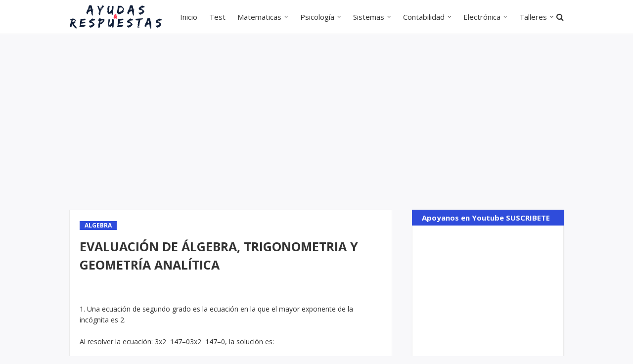

--- FILE ---
content_type: text/html; charset=utf-8
request_url: https://www.google.com/recaptcha/api2/aframe
body_size: 269
content:
<!DOCTYPE HTML><html><head><meta http-equiv="content-type" content="text/html; charset=UTF-8"></head><body><script nonce="6CFJVGUHUkgmoNDjDjmlHQ">/** Anti-fraud and anti-abuse applications only. See google.com/recaptcha */ try{var clients={'sodar':'https://pagead2.googlesyndication.com/pagead/sodar?'};window.addEventListener("message",function(a){try{if(a.source===window.parent){var b=JSON.parse(a.data);var c=clients[b['id']];if(c){var d=document.createElement('img');d.src=c+b['params']+'&rc='+(localStorage.getItem("rc::a")?sessionStorage.getItem("rc::b"):"");window.document.body.appendChild(d);sessionStorage.setItem("rc::e",parseInt(sessionStorage.getItem("rc::e")||0)+1);localStorage.setItem("rc::h",'1770041290650');}}}catch(b){}});window.parent.postMessage("_grecaptcha_ready", "*");}catch(b){}</script></body></html>

--- FILE ---
content_type: text/plain
request_url: https://www.google-analytics.com/j/collect?v=1&_v=j102&a=88041278&t=pageview&_s=1&dl=https%3A%2F%2Fwww.ayudasyrespuestas.com%2F2019%2F01%2Fevaluacion-de-algebra-trigonometria-y.html&ul=en-us%40posix&dt=EVALUACI%C3%93N%20DE%20%C3%81LGEBRA%2C%20TRIGONOMETRIA%20Y%20GEOMETR%C3%8DA%20ANAL%C3%8DTICA&sr=1280x720&vp=1280x720&_u=IEBAAEABAAAAACAAI~&jid=86208186&gjid=370289196&cid=1322594767.1770041287&tid=UA-44616972-1&_gid=1426105690.1770041287&_r=1&_slc=1&z=1446947857
body_size: -453
content:
2,cG-91W618P86F

--- FILE ---
content_type: text/javascript; charset=UTF-8
request_url: https://www.ayudasyrespuestas.com/feeds/posts/default/-/ALGEBRA?alt=json-in-script&max-results=3&callback=jQuery112407965131814014395_1770041287569&_=1770041287570
body_size: 21954
content:
// API callback
jQuery112407965131814014395_1770041287569({"version":"1.0","encoding":"UTF-8","feed":{"xmlns":"http://www.w3.org/2005/Atom","xmlns$openSearch":"http://a9.com/-/spec/opensearchrss/1.0/","xmlns$blogger":"http://schemas.google.com/blogger/2008","xmlns$georss":"http://www.georss.org/georss","xmlns$gd":"http://schemas.google.com/g/2005","xmlns$thr":"http://purl.org/syndication/thread/1.0","id":{"$t":"tag:blogger.com,1999:blog-4351986346880976445"},"updated":{"$t":"2026-01-26T02:18:12.787-05:00"},"category":[{"term":"PSICOLOGÍA"},{"term":"CONTABILIDAD"},{"term":"SISTEMAS"},{"term":"ALGEBRA"},{"term":"ECONOMIA"},{"term":"ADMINISTRACION"},{"term":"FÍSICA"},{"term":"INGLES"},{"term":"COMERCIO NEGOCIOS"},{"term":"INVESTIGACION"},{"term":"CALCULO INTEGRAL"},{"term":"ECUACIONES DIFERENCIALES"},{"term":"MATEMÁTICAS"},{"term":"PROBABILIDAD"},{"term":"TEORÍA DE LAS DECISIONES"},{"term":"HERRAMIENTAS CREATIVIDAD"},{"term":"GESTIÓN DE PERSONAL"},{"term":"PROGRAMACION"},{"term":"EVALUACIÓN PROYECTOS"},{"term":"BIOLOGIA"},{"term":"REDES"},{"term":"EPISTEMOLOGIA"},{"term":"ARQUITECTURA PC"},{"term":"ELECTRO MAGNETICO"},{"term":"ESTADÍSTICA DESCRIPTIVA"},{"term":"MÉTODOS NUMERICOS"},{"term":"BASE DE DATOS"},{"term":"ESTRUCTURA DE DATOS"},{"term":"PROYECTO DE GRADO"},{"term":"CULTURA POLÍTICA"},{"term":"ALGORITMOS"},{"term":"ETICA"},{"term":"INGENIERÍA DE SOFTWARE"},{"term":"SOCIOLOGÍA"},{"term":"TERMODINÁMICA"},{"term":"UNIDAD1"},{"term":"ANTROPOLOGÍA"},{"term":"SALUD OCUPACIONAL"},{"term":"ERGONÓMIA"},{"term":"SEMINARIO DE INVESTIGACIÓN"},{"term":"UNIDAD3"},{"term":"AUTÓMATAS"},{"term":"ECOLOGÍA HUMANA"},{"term":"MICROPROCESADORES"},{"term":"SITIOS WEB"},{"term":"UNIDAD2"},{"term":"VISUAL BASIC"},{"term":"CONTROL DE CALIDAD"},{"term":"INFERENCIA ESTADÍSTICA"},{"term":"MULTIMEDIA"},{"term":"DIAGNOSTICO EMPRESARIAL"},{"term":"DIBUJO TÉCNICO"},{"term":"TELECOMUNICACIONES"},{"term":"LINUX"},{"term":"LOGÍSTICA COMERCIAL"},{"term":"QUIMICA"},{"term":"COMUNIDAD"},{"term":"GEOMETRÍA ANALÍTICA"},{"term":"SALARIOS"},{"term":"➤ ECUACIONES DIFERENCIALES"},{"term":"MICROONDAS"},{"term":"ANTENAS Y PROPAGACIÓN"},{"term":"NEGOCIACIÓN"},{"term":"PLAN DE NEGOCIOS"}],"title":{"type":"text","$t":"AYUDAS Y RESPUESTAS - Examen Universitario Nacional"},"subtitle":{"type":"html","$t":"Tareas, Evaluaciones y Quiz Universitario, desarrollo de ejercicios y trabajos Universitarios"},"link":[{"rel":"http://schemas.google.com/g/2005#feed","type":"application/atom+xml","href":"https:\/\/www.ayudasyrespuestas.com\/feeds\/posts\/default"},{"rel":"self","type":"application/atom+xml","href":"https:\/\/www.blogger.com\/feeds\/4351986346880976445\/posts\/default\/-\/ALGEBRA?alt=json-in-script\u0026max-results=3"},{"rel":"alternate","type":"text/html","href":"https:\/\/www.ayudasyrespuestas.com\/search\/label\/ALGEBRA"},{"rel":"hub","href":"http://pubsubhubbub.appspot.com/"},{"rel":"next","type":"application/atom+xml","href":"https:\/\/www.blogger.com\/feeds\/4351986346880976445\/posts\/default\/-\/ALGEBRA\/-\/ALGEBRA?alt=json-in-script\u0026start-index=4\u0026max-results=3"}],"author":[{"name":{"$t":"JUANDI"},"uri":{"$t":"http:\/\/www.blogger.com\/profile\/01679119010246820341"},"email":{"$t":"noreply@blogger.com"},"gd$image":{"rel":"http://schemas.google.com/g/2005#thumbnail","width":"32","height":"32","src":"\/\/blogger.googleusercontent.com\/img\/b\/R29vZ2xl\/AVvXsEg8Az1qepm6tsUw76Y5YeK38ZIR9EFWqM1Bojbhm2eNzggJzndt4Q_TaBN663hM5S0vbveOsKQjCS9IgAlUdGWS88_x3kfM9qz38ymR29tPqyFawPxO2to7QOMjgtUERH0\/s113\/hombre.jpg"}}],"generator":{"version":"7.00","uri":"http://www.blogger.com","$t":"Blogger"},"openSearch$totalResults":{"$t":"71"},"openSearch$startIndex":{"$t":"1"},"openSearch$itemsPerPage":{"$t":"3"},"entry":[{"id":{"$t":"tag:blogger.com,1999:blog-4351986346880976445.post-6756326711113461919"},"published":{"$t":"2019-10-22T23:29:00.000-05:00"},"updated":{"$t":"2019-10-22T23:29:28.261-05:00"},"category":[{"scheme":"http://www.blogger.com/atom/ns#","term":"ALGEBRA"}],"title":{"type":"text","$t":"\u003E Examen Nacional: ALGEBRA Y TRIGONOMERIA: Unidad 2"},"content":{"type":"html","$t":"\u003Cbr \/\u003E\n\u003Cdiv class=\"MsoNormal\" style=\"line-height: normal; margin-bottom: .0001pt; margin-bottom: 0cm; text-align: justify;\"\u003E\n\u003Cspan style=\"font-family: \u0026quot;Verdana\u0026quot;,\u0026quot;sans-serif\u0026quot;; font-size: 12.0pt;\"\u003E\u003Cb\u003E\u003Cspan style=\"color: orange;\"\u003EPregunta\u003C\/span\u003E\u003C\/b\u003E\u003Cspan style=\"color: orange;\"\u003E\n1\u003C\/span\u003E\u003Co:p\u003E\u003C\/o:p\u003E\u003C\/span\u003E\u003C\/div\u003E\n\u003Cdiv class=\"MsoNormal\" style=\"line-height: normal; margin-bottom: .0001pt; margin-bottom: 0cm; text-align: justify;\"\u003E\n\u003Cbr \/\u003E\u003C\/div\u003E\n\u003Cdiv class=\"MsoNormal\" style=\"line-height: normal; margin-bottom: .0001pt; margin-bottom: 0cm; text-align: justify;\"\u003E\n\u003Cspan style=\"font-family: \u0026quot;Verdana\u0026quot;,\u0026quot;sans-serif\u0026quot;; font-size: 12.0pt;\"\u003EEnunciado\nde la pregunta\u003Co:p\u003E\u003C\/o:p\u003E\u003C\/span\u003E\u003C\/div\u003E\n\u003Cdiv class=\"MsoNormal\" style=\"line-height: normal; margin-bottom: .0001pt; margin-bottom: 0cm; text-align: justify;\"\u003E\n\u003Cspan style=\"font-family: \u0026quot;Verdana\u0026quot;,\u0026quot;sans-serif\u0026quot;; font-size: 12.0pt;\"\u003E\u003Cbr \/\u003E\u003C\/span\u003E\u003C\/div\u003E\n\u003Cdiv class=\"MsoNormal\" style=\"line-height: normal; margin-bottom: .0001pt; margin-bottom: 0cm; text-align: justify;\"\u003E\n\u003Cspan style=\"font-family: \u0026quot;Verdana\u0026quot;,\u0026quot;sans-serif\u0026quot;; font-size: 12.0pt;\"\u003ESean\nlas inecuaciones:\u003Cspan style=\"mso-spacerun: yes;\"\u003E\u0026nbsp; \u003C\/span\u003E\u003Cb\u003E3x - 1 \u0026gt; 8\u003C\/b\u003E\u003Co:p\u003E\u003C\/o:p\u003E\u003C\/span\u003E\u003C\/div\u003E\n\u003Cdiv class=\"MsoNormal\" style=\"line-height: normal; margin-bottom: .0001pt; margin-bottom: 0cm; text-align: justify;\"\u003E\n\u003Cbr \/\u003E\u003C\/div\u003E\n\u003Cdiv class=\"MsoNormal\" style=\"line-height: normal; margin-bottom: .0001pt; margin-bottom: 0cm; text-align: justify;\"\u003E\n\u003Cspan style=\"font-family: \u0026quot;Verdana\u0026quot;,\u0026quot;sans-serif\u0026quot;; font-size: 12.0pt;\"\u003E\u0026nbsp;\u0026nbsp;\u0026nbsp;\u0026nbsp;\u0026nbsp;\u0026nbsp;\u0026nbsp;\u0026nbsp;\u0026nbsp;\u0026nbsp;\u0026nbsp;\u0026nbsp;\u0026nbsp;\u0026nbsp;\u0026nbsp;\u0026nbsp;\u0026nbsp;\u0026nbsp;\u0026nbsp;\u0026nbsp;\u0026nbsp;\u0026nbsp;\u0026nbsp;\u0026nbsp;\u0026nbsp;\u0026nbsp;\u0026nbsp;\u0026nbsp;\u0026nbsp;\u0026nbsp;\u0026nbsp;\u0026nbsp;\u0026nbsp;\u0026nbsp;\u003Cb\u003E\u0026nbsp; \u003C\/b\u003E\u003Cb\u003Ex + 1 \u0026gt;\n5\u003C\/b\u003E\u003Co:p\u003E\u003C\/o:p\u003E\u003C\/span\u003E\u003C\/div\u003E\n\u003Cdiv class=\"MsoNormal\" style=\"line-height: normal; margin-bottom: .0001pt; margin-bottom: 0cm; text-align: justify;\"\u003E\n\u003Cspan style=\"font-family: \u0026quot;Verdana\u0026quot;,\u0026quot;sans-serif\u0026quot;; font-size: 12.0pt;\"\u003E\u003Co:p\u003E\u0026nbsp;\u003C\/o:p\u003E\u003C\/span\u003E\u003Cspan style=\"font-family: Verdana, sans-serif; font-size: 12pt;\"\u003E\u0026nbsp;\u003C\/span\u003E\u003C\/div\u003E\n\u003Cdiv class=\"MsoNormal\" style=\"line-height: normal; margin-bottom: .0001pt; margin-bottom: 0cm; text-align: justify;\"\u003E\n\u003Cspan style=\"font-family: \u0026quot;Verdana\u0026quot;,\u0026quot;sans-serif\u0026quot;; font-size: 12.0pt;\"\u003EEl\nlimite de cada una de las inecuaciones es:\u003Co:p\u003E\u003C\/o:p\u003E\u003C\/span\u003E\u003C\/div\u003E\n\u003Cdiv class=\"MsoNormal\" style=\"line-height: normal; margin-bottom: .0001pt; margin-bottom: 0cm; text-align: justify;\"\u003E\n\u003Cbr \/\u003E\u003C\/div\u003E\n\u003Cdiv class=\"MsoNormal\" style=\"line-height: normal; margin-bottom: .0001pt; margin-bottom: 0cm; text-align: justify;\"\u003E\n\u003Cspan style=\"font-family: \u0026quot;Verdana\u0026quot;,\u0026quot;sans-serif\u0026quot;; font-size: 12.0pt;\"\u003ESeleccione\nuna:\u003Co:p\u003E\u003C\/o:p\u003E\u003C\/span\u003E\u003C\/div\u003E\n\u003Cdiv class=\"MsoNormal\" style=\"line-height: normal; margin-bottom: .0001pt; margin-bottom: 0cm; text-align: justify;\"\u003E\n\u003Cspan style=\"font-family: \u0026quot;Verdana\u0026quot;,\u0026quot;sans-serif\u0026quot;; font-size: 12.0pt;\"\u003E\u003Cbr \/\u003E\u003C\/span\u003E\u003C\/div\u003E\n\u003Cdiv class=\"MsoNormal\" style=\"line-height: normal; margin-bottom: .0001pt; margin-bottom: 0cm; text-align: justify;\"\u003E\n\u003Cspan style=\"font-family: \u0026quot;Verdana\u0026quot;,\u0026quot;sans-serif\u0026quot;; font-size: 12.0pt;\"\u003Ea.\n3 es el limite inferior común\u003Co:p\u003E\u003C\/o:p\u003E\u003C\/span\u003E\u003C\/div\u003E\n\u003Cdiv class=\"MsoNormal\" style=\"line-height: normal; margin-bottom: .0001pt; margin-bottom: 0cm; text-align: justify;\"\u003E\n\u003Cspan style=\"font-family: \u0026quot;Verdana\u0026quot;,\u0026quot;sans-serif\u0026quot;; font-size: 12.0pt;\"\u003E\u003Cb\u003E\u003Cspan style=\"color: #38761d;\"\u003Eb.\n4 es el limite inferior común \u003C\/span\u003E\u003Cspan style=\"color: lime;\"\u003ERespuesta Correcta\u003C\/span\u003E\u003C\/b\u003E\u003Co:p\u003E\u003C\/o:p\u003E\u003C\/span\u003E\u003C\/div\u003E\n\u003Cdiv class=\"MsoNormal\" style=\"line-height: normal; margin-bottom: .0001pt; margin-bottom: 0cm; text-align: justify;\"\u003E\n\u003Cspan style=\"font-family: \u0026quot;Verdana\u0026quot;,\u0026quot;sans-serif\u0026quot;; font-size: 12.0pt;\"\u003Ec.\n6 es el limite inferior común\u003Co:p\u003E\u003C\/o:p\u003E\u003C\/span\u003E\u003C\/div\u003E\n\u003Cdiv class=\"MsoNormal\" style=\"line-height: normal; margin-bottom: .0001pt; margin-bottom: 0cm; text-align: justify;\"\u003E\n\u003Cspan style=\"font-family: \u0026quot;Verdana\u0026quot;,\u0026quot;sans-serif\u0026quot;; font-size: 12.0pt;\"\u003Ed.\n2 es el limite inferior común\u003C\/span\u003E\u003C\/div\u003E\n\u003Ca name='more'\u003E\u003C\/a\u003E\u003Co:p\u003E\u003C\/o:p\u003E\u003Cbr \/\u003E\n\n\n\u003Cdiv class=\"MsoNormal\" style=\"line-height: normal; margin-bottom: 0.0001pt; text-align: center;\"\u003E\n\u003Ca href=\"https:\/\/blogger.googleusercontent.com\/img\/b\/R29vZ2xl\/AVvXsEjSswNVjT2jmlo2QBJ1IGiAB3cRxo1WdMK6jmQT0_ZtOGIkXKmT2kS3OxmrV8HIzW2QkFEi2pR7tZBmGkvnyDr4LZB0_g0JEXLV6Wx5344zm1PW4-c3O5e1oi58iZXxDO9fDkfRwPfxu8Kx\/s1600\/algebra.jpg\" imageanchor=\"1\"\u003E\u003Cimg alt=\"examen universitario\" border=\"0\" src=\"https:\/\/blogger.googleusercontent.com\/img\/b\/R29vZ2xl\/AVvXsEjSswNVjT2jmlo2QBJ1IGiAB3cRxo1WdMK6jmQT0_ZtOGIkXKmT2kS3OxmrV8HIzW2QkFEi2pR7tZBmGkvnyDr4LZB0_g0JEXLV6Wx5344zm1PW4-c3O5e1oi58iZXxDO9fDkfRwPfxu8Kx\/s1600\/algebra.jpg\" title=\"algebra y trigonometria\" \/\u003E\u003C\/a\u003E\u003C\/div\u003E\n\u003Cdiv class=\"MsoNormal\" style=\"line-height: normal; margin-bottom: .0001pt; margin-bottom: 0cm; text-align: justify;\"\u003E\n\u003Cb style=\"font-family: Verdana, sans-serif; font-size: 16px;\"\u003E\u003Cspan style=\"color: orange;\"\u003E\u003Cbr \/\u003E\u003C\/span\u003E\u003C\/b\u003E\u003C\/div\u003E\n\u003Cdiv class=\"MsoNormal\" style=\"line-height: normal; margin-bottom: .0001pt; margin-bottom: 0cm; text-align: justify;\"\u003E\n\u003Cb style=\"font-family: Verdana, sans-serif; font-size: 16px;\"\u003E\u003Cspan style=\"color: orange;\"\u003EPregunta 2.\u003C\/span\u003E\u003C\/b\u003E\u0026nbsp;\u003C\/div\u003E\n\u003Cdiv class=\"MsoNormal\" style=\"line-height: normal; margin-bottom: .0001pt; margin-bottom: 0cm; text-align: justify;\"\u003E\n\u003Cbr \/\u003E\u003C\/div\u003E\n\u003Cdiv class=\"MsoNormal\" style=\"line-height: normal; margin-bottom: .0001pt; margin-bottom: 0cm; text-align: justify;\"\u003E\n\u003Cspan style=\"font-family: \u0026quot;Verdana\u0026quot;,\u0026quot;sans-serif\u0026quot;; font-size: 12.0pt;\"\u003EEnunciado\nde la pregunta\u003Co:p\u003E\u003C\/o:p\u003E\u003C\/span\u003E\u003C\/div\u003E\n\u003Cdiv class=\"MsoNormal\" style=\"line-height: normal; margin-bottom: .0001pt; margin-bottom: 0cm; text-align: justify;\"\u003E\n\u003Cspan style=\"font-family: \u0026quot;Verdana\u0026quot;,\u0026quot;sans-serif\u0026quot;; font-size: 12.0pt;\"\u003E\u003Cbr \/\u003E\u003C\/span\u003E\u003C\/div\u003E\n\u003Cdiv class=\"MsoNormal\" style=\"line-height: normal; margin-bottom: .0001pt; margin-bottom: 0cm; text-align: justify;\"\u003E\n\u003Cspan style=\"font-family: \u0026quot;Verdana\u0026quot;,\u0026quot;sans-serif\u0026quot;; font-size: 12.0pt;\"\u003EMuchos\nobjetos de la naturaleza y otros construidos por el hombre tienen forma de\npolígonos. Vemos polígonos en las ventanas de los edificios, en los baldosines\nde los pisos y paredes, en las señales de transito y en los paneles de las\nabejas.\u0026nbsp;\u003C\/span\u003E\u003C\/div\u003E\n\u003Cdiv class=\"MsoNormal\" style=\"line-height: normal; margin-bottom: .0001pt; margin-bottom: 0cm; text-align: justify;\"\u003E\n\u003Cspan style=\"font-family: \u0026quot;Verdana\u0026quot;,\u0026quot;sans-serif\u0026quot;; font-size: 12.0pt;\"\u003E\u003Cbr \/\u003E\u003C\/span\u003E\u003C\/div\u003E\n\u003Cdiv class=\"MsoNormal\" style=\"line-height: normal; margin-bottom: .0001pt; margin-bottom: 0cm; text-align: justify;\"\u003E\n\u003Cspan style=\"font-family: \u0026quot;Verdana\u0026quot;,\u0026quot;sans-serif\u0026quot;; font-size: 12.0pt;\"\u003ELos polígonos se clasifican de acuerdo con el número de lados que\ntengan asi: 3 lados se denomina triángulo.\u003Co:p\u003E\u003C\/o:p\u003E\u003C\/span\u003E\u003C\/div\u003E\n\u003Cdiv class=\"MsoNormal\" style=\"line-height: normal; margin-bottom: .0001pt; margin-bottom: 0cm; text-align: justify;\"\u003E\n\u003Cbr \/\u003E\u003C\/div\u003E\n\u003Cdiv class=\"MsoNormal\" style=\"line-height: normal; margin-bottom: .0001pt; margin-bottom: 0cm; text-align: justify;\"\u003E\n\u003Cspan style=\"font-family: \u0026quot;Verdana\u0026quot;,\u0026quot;sans-serif\u0026quot;; font-size: 12.0pt;\"\u003ESi\ntiene 10 lados se denomina:\u003Co:p\u003E\u003C\/o:p\u003E\u003C\/span\u003E\u003C\/div\u003E\n\u003Cdiv class=\"MsoNormal\" style=\"line-height: normal; margin-bottom: .0001pt; margin-bottom: 0cm; text-align: justify;\"\u003E\n\u003Cbr \/\u003E\u003C\/div\u003E\n\u003Cdiv class=\"MsoNormal\" style=\"line-height: normal; margin-bottom: .0001pt; margin-bottom: 0cm; text-align: justify;\"\u003E\n\u003Cspan style=\"font-family: \u0026quot;Verdana\u0026quot;,\u0026quot;sans-serif\u0026quot;; font-size: 12.0pt;\"\u003ESeleccione\nuna:\u003Co:p\u003E\u003C\/o:p\u003E\u003C\/span\u003E\u003C\/div\u003E\n\u003Cdiv class=\"MsoNormal\" style=\"line-height: normal; margin-bottom: .0001pt; margin-bottom: 0cm; text-align: justify;\"\u003E\n\u003Cspan style=\"font-family: \u0026quot;Verdana\u0026quot;,\u0026quot;sans-serif\u0026quot;; font-size: 12.0pt;\"\u003E\u003Cbr \/\u003E\u003C\/span\u003E\u003C\/div\u003E\n\u003Cdiv class=\"MsoNormal\" style=\"line-height: normal; margin-bottom: .0001pt; margin-bottom: 0cm; text-align: justify;\"\u003E\n\u003Cspan style=\"font-family: \u0026quot;Verdana\u0026quot;,\u0026quot;sans-serif\u0026quot;; font-size: 12.0pt;\"\u003Ea.\nOctágono\u003Co:p\u003E\u003C\/o:p\u003E\u003C\/span\u003E\u003C\/div\u003E\n\u003Cdiv class=\"MsoNormal\" style=\"line-height: normal; margin-bottom: .0001pt; margin-bottom: 0cm; text-align: justify;\"\u003E\n\u003Cspan style=\"font-family: \u0026quot;Verdana\u0026quot;,\u0026quot;sans-serif\u0026quot;; font-size: 12.0pt;\"\u003Eb.\nHexágono\u003Co:p\u003E\u003C\/o:p\u003E\u003C\/span\u003E\u003C\/div\u003E\n\u003Cdiv class=\"MsoNormal\" style=\"line-height: normal; margin-bottom: .0001pt; margin-bottom: 0cm; text-align: justify;\"\u003E\n\u003Cspan style=\"font-family: \u0026quot;Verdana\u0026quot;,\u0026quot;sans-serif\u0026quot;; font-size: 12.0pt;\"\u003Ec.\nCuadrilátero\u003Co:p\u003E\u003C\/o:p\u003E\u003C\/span\u003E\u003C\/div\u003E\n\u003Cdiv class=\"MsoNormal\" style=\"line-height: normal; margin-bottom: .0001pt; margin-bottom: 0cm; text-align: justify;\"\u003E\n\u003Cspan style=\"font-family: \u0026quot;Verdana\u0026quot;,\u0026quot;sans-serif\u0026quot;; font-size: 12.0pt;\"\u003E\u003Cb\u003E\u003Cspan style=\"color: #38761d;\"\u003Ed.\nDecágono\u003C\/span\u003E\u003C\/b\u003E\u0026nbsp;\u0026nbsp;\u003Co:p\u003E\u003C\/o:p\u003E\u003C\/span\u003E\u003Cb style=\"font-family: Verdana, sans-serif; font-size: 16px;\"\u003E\u003Cspan style=\"color: lime;\"\u003ERespuesta Correcta\u003C\/span\u003E\u003C\/b\u003E\u003C\/div\u003E\n\u003Cdiv class=\"MsoNormal\" style=\"line-height: normal; margin-bottom: .0001pt; margin-bottom: 0cm; text-align: justify;\"\u003E\n\u003Cbr \/\u003E\u003C\/div\u003E\n\u003Cdiv class=\"MsoNormal\" style=\"line-height: normal; margin-bottom: .0001pt; margin-bottom: 0cm; text-align: justify;\"\u003E\n\u003Cb style=\"font-family: Verdana, sans-serif; font-size: 16px;\"\u003E\u003Cspan style=\"color: orange;\"\u003EPregunta 3.\u003C\/span\u003E\u003C\/b\u003E\u0026nbsp;\u003C\/div\u003E\n\u003Cdiv class=\"MsoNormal\" style=\"line-height: normal; margin-bottom: .0001pt; margin-bottom: 0cm; text-align: justify;\"\u003E\n\u003Cbr \/\u003E\u003C\/div\u003E\n\u003Cdiv class=\"MsoNormal\" style=\"line-height: normal; margin-bottom: .0001pt; margin-bottom: 0cm; text-align: justify;\"\u003E\n\u003Cspan style=\"font-family: \u0026quot;Verdana\u0026quot;,\u0026quot;sans-serif\u0026quot;; font-size: 12.0pt;\"\u003EEnunciado\nde la pregunta\u003C\/span\u003E\u003Cspan style=\"font-family: Verdana, sans-serif; font-size: 12pt;\"\u003E\u0026nbsp;\u003C\/span\u003E\u003C\/div\u003E\n\u003Cdiv class=\"MsoNormal\" style=\"line-height: normal; margin-bottom: .0001pt; margin-bottom: 0cm; text-align: justify;\"\u003E\n\u003Cbr \/\u003E\u003C\/div\u003E\n\u003Cdiv class=\"MsoNormal\" style=\"line-height: normal; margin-bottom: .0001pt; margin-bottom: 0cm; text-align: justify;\"\u003E\n\u003Cspan style=\"font-family: \u0026quot;Verdana\u0026quot;,\u0026quot;sans-serif\u0026quot;; font-size: 12.0pt;\"\u003EHallar\nel rango de:\u0026nbsp;\u003Cb\u003Ef(x)=xx−1−−−√f(x)=xx−1\u003C\/b\u003E\u003Co:p\u003E\u003C\/o:p\u003E\u003C\/span\u003E\u003C\/div\u003E\n\u003Cdiv class=\"MsoNormal\" style=\"line-height: normal; margin-bottom: .0001pt; margin-bottom: 0cm; text-align: justify;\"\u003E\n\u003Cspan style=\"font-family: \u0026quot;Verdana\u0026quot;,\u0026quot;sans-serif\u0026quot;; font-size: 12.0pt;\"\u003E\u003Co:p\u003E\u0026nbsp;\u003C\/o:p\u003E\u003C\/span\u003E\u003Cspan style=\"font-family: Verdana, sans-serif; font-size: 12pt;\"\u003E\u0026nbsp;\u003C\/span\u003E\u003C\/div\u003E\n\u003Cdiv class=\"MsoNormal\" style=\"line-height: normal; margin-bottom: .0001pt; margin-bottom: 0cm; text-align: justify;\"\u003E\n\u003Cspan style=\"font-family: \u0026quot;Verdana\u0026quot;,\u0026quot;sans-serif\u0026quot;; font-size: 12.0pt;\"\u003ESeleccione\nuna:\u003Co:p\u003E\u003C\/o:p\u003E\u003C\/span\u003E\u003C\/div\u003E\n\u003Cdiv class=\"MsoNormal\" style=\"line-height: normal; margin-bottom: .0001pt; margin-bottom: 0cm; text-align: justify;\"\u003E\n\u003Cspan style=\"font-family: \u0026quot;Verdana\u0026quot;,\u0026quot;sans-serif\u0026quot;; font-size: 12.0pt;\"\u003E\u003Cbr \/\u003E\u003C\/span\u003E\u003C\/div\u003E\n\u003Cdiv class=\"MsoNormal\" style=\"line-height: normal; margin-bottom: .0001pt; margin-bottom: 0cm; text-align: justify;\"\u003E\n\u003Cspan style=\"font-family: \u0026quot;Verdana\u0026quot;,\u0026quot;sans-serif\u0026quot;; font-size: 12.0pt;\"\u003Ea.\n(-Infinito, -1) υ [2, Infinito)\u003Co:p\u003E\u003C\/o:p\u003E\u003C\/span\u003E\u003C\/div\u003E\n\u003Cdiv class=\"MsoNormal\" style=\"line-height: normal; margin-bottom: .0001pt; margin-bottom: 0cm; text-align: justify;\"\u003E\n\u003Cspan style=\"font-family: \u0026quot;Verdana\u0026quot;,\u0026quot;sans-serif\u0026quot;; font-size: 12.0pt;\"\u003Eb.\n[0, 1) υ (1, Infinito)\u003Co:p\u003E\u003C\/o:p\u003E\u003C\/span\u003E\u003C\/div\u003E\n\u003Cdiv class=\"MsoNormal\" style=\"line-height: normal; margin-bottom: .0001pt; margin-bottom: 0cm; text-align: justify;\"\u003E\n\u003Cspan style=\"font-family: \u0026quot;Verdana\u0026quot;,\u0026quot;sans-serif\u0026quot;; font-size: 12.0pt;\"\u003E\u003Cspan style=\"color: #990000;\"\u003E\u003Cb\u003Ec.\n(-Infinito, -1] υ (2, Infinito)\u003C\/b\u003E\u003C\/span\u003E\u0026nbsp;\u003Co:p\u003E\u003C\/o:p\u003E\u003C\/span\u003E\u003Cb style=\"font-family: Verdana, sans-serif; font-size: 16px;\"\u003E\u003Cspan style=\"color: red;\"\u003ERespuesta Incorrecta\u003C\/span\u003E\u003C\/b\u003E\u003C\/div\u003E\n\u003Cdiv class=\"MsoNormal\" style=\"line-height: normal; margin-bottom: .0001pt; margin-bottom: 0cm; text-align: justify;\"\u003E\n\u003Cspan style=\"font-family: \u0026quot;Verdana\u0026quot;,\u0026quot;sans-serif\u0026quot;; font-size: 12.0pt;\"\u003Ed.\n(0, 1] υ (1, Infinito)\u003Co:p\u003E\u003C\/o:p\u003E\u003C\/span\u003E\u003C\/div\u003E\n\u003Cdiv class=\"MsoNormal\" style=\"line-height: normal; margin-bottom: .0001pt; margin-bottom: 0cm; text-align: justify;\"\u003E\n\u003Cspan style=\"font-family: \u0026quot;Verdana\u0026quot;,\u0026quot;sans-serif\u0026quot;; font-size: 12.0pt;\"\u003E\u003Cbr \/\u003E\u003C\/span\u003E\u003C\/div\u003E\n\u003Cdiv class=\"MsoNormal\" style=\"line-height: normal; margin-bottom: .0001pt; margin-bottom: 0cm; text-align: justify;\"\u003E\n\u003Cb style=\"font-family: Verdana, sans-serif; font-size: 16px;\"\u003E\u003Cspan style=\"color: orange;\"\u003EPregunta 4.\u003C\/span\u003E\u003C\/b\u003E\u003C\/div\u003E\n\u003Cdiv class=\"MsoNormal\" style=\"line-height: normal; margin-bottom: .0001pt; margin-bottom: 0cm; text-align: justify;\"\u003E\n\u003Cspan style=\"font-family: \u0026quot;Verdana\u0026quot;,\u0026quot;sans-serif\u0026quot;; font-size: 12.0pt;\"\u003E\u003Cbr \/\u003E\u003C\/span\u003E\u003C\/div\u003E\n\u003Cdiv class=\"MsoNormal\" style=\"line-height: normal; margin-bottom: .0001pt; margin-bottom: 0cm; text-align: justify;\"\u003E\n\u003Cspan style=\"font-family: \u0026quot;Verdana\u0026quot;,\u0026quot;sans-serif\u0026quot;; font-size: 12.0pt;\"\u003EEnunciado\nde la pregunta\u003Co:p\u003E\u003C\/o:p\u003E\u003C\/span\u003E\u003C\/div\u003E\n\u003Cdiv class=\"MsoNormal\" style=\"line-height: normal; margin-bottom: .0001pt; margin-bottom: 0cm; text-align: justify;\"\u003E\n\u003Cspan style=\"font-family: \u0026quot;Verdana\u0026quot;,\u0026quot;sans-serif\u0026quot;; font-size: 12.0pt;\"\u003ELas\necuaciones trigonometricas representan la equivalencia de dos expresiones\ntrigonométricas que contienen una incógnita cuyo valor se pretende averiguar .\nEl valor de x en: 4 sen2 x - 8 sen x + 3 = 0 es:\u003Co:p\u003E\u003C\/o:p\u003E\u003C\/span\u003E\u003C\/div\u003E\n\u003Cdiv class=\"MsoNormal\" style=\"line-height: normal; margin-bottom: .0001pt; margin-bottom: 0cm; text-align: justify;\"\u003E\n\u003Cbr \/\u003E\u003C\/div\u003E\n\u003Cdiv class=\"MsoNormal\" style=\"line-height: normal; margin-bottom: .0001pt; margin-bottom: 0cm; text-align: justify;\"\u003E\n\u003Cspan style=\"font-family: \u0026quot;Verdana\u0026quot;,\u0026quot;sans-serif\u0026quot;; font-size: 12.0pt;\"\u003ESeleccione\nuna:\u003Co:p\u003E\u003C\/o:p\u003E\u003C\/span\u003E\u003C\/div\u003E\n\u003Cdiv class=\"MsoNormal\" style=\"line-height: normal; margin-bottom: .0001pt; margin-bottom: 0cm; text-align: justify;\"\u003E\n\u003Cspan style=\"font-family: \u0026quot;Verdana\u0026quot;,\u0026quot;sans-serif\u0026quot;; font-size: 12.0pt;\"\u003Ea.\nsen x = π \/ 4\u003Co:p\u003E\u003C\/o:p\u003E\u003C\/span\u003E\u003C\/div\u003E\n\u003Cdiv class=\"MsoNormal\" style=\"line-height: normal; margin-bottom: .0001pt; margin-bottom: 0cm; text-align: justify;\"\u003E\n\u003Cspan style=\"color: #38761d;\"\u003E\u003Cb\u003E\u003Cspan lang=\"EN-US\" style=\"font-family: \u0026quot;Verdana\u0026quot;,\u0026quot;sans-serif\u0026quot;; font-size: 12.0pt; mso-ansi-language: EN-US;\"\u003Eb. x = \u003C\/span\u003E\u003Cspan style=\"font-family: \u0026quot;Verdana\u0026quot;,\u0026quot;sans-serif\u0026quot;; font-size: 12.0pt;\"\u003Eπ\u003C\/span\u003E\u003C\/b\u003E\u003C\/span\u003E\u003Cspan lang=\"EN-US\" style=\"font-family: \u0026quot;Verdana\u0026quot;,\u0026quot;sans-serif\u0026quot;; font-size: 12.0pt; mso-ansi-language: EN-US;\"\u003E\u003Cspan style=\"color: #38761d;\"\u003E\u003Cb\u003E \/ 2\u0026nbsp;\u003C\/b\u003E\u003C\/span\u003E \u0026nbsp;\u003Co:p\u003E\u003C\/o:p\u003E\u003C\/span\u003E\u003Cb style=\"font-family: Verdana, sans-serif; font-size: 16px;\"\u003E\u003Cspan style=\"color: lime;\"\u003ERespuesta Correcta\u003C\/span\u003E\u003C\/b\u003E\u003C\/div\u003E\n\u003Cdiv class=\"MsoNormal\" style=\"line-height: normal; margin-bottom: .0001pt; margin-bottom: 0cm; text-align: justify;\"\u003E\n\u003Cspan lang=\"EN-US\" style=\"font-family: \u0026quot;Verdana\u0026quot;,\u0026quot;sans-serif\u0026quot;; font-size: 12.0pt; mso-ansi-language: EN-US;\"\u003Ec. sen x = \u003C\/span\u003E\u003Cspan style=\"font-family: \u0026quot;Verdana\u0026quot;,\u0026quot;sans-serif\u0026quot;; font-size: 12.0pt;\"\u003Eπ\u003C\/span\u003E\u003Cspan lang=\"EN-US\" style=\"font-family: \u0026quot;Verdana\u0026quot;,\u0026quot;sans-serif\u0026quot;; font-size: 12.0pt; mso-ansi-language: EN-US;\"\u003E \/ 2\u003Co:p\u003E\u003C\/o:p\u003E\u003C\/span\u003E\u003C\/div\u003E\n\u003Cdiv class=\"MsoNormal\" style=\"line-height: normal; margin-bottom: .0001pt; margin-bottom: 0cm; text-align: justify;\"\u003E\n\u003Cspan lang=\"EN-US\" style=\"font-family: \u0026quot;Verdana\u0026quot;,\u0026quot;sans-serif\u0026quot;; font-size: 12.0pt; mso-ansi-language: EN-US;\"\u003Ed. x = \u003C\/span\u003E\u003Cspan style=\"font-family: \u0026quot;Verdana\u0026quot;,\u0026quot;sans-serif\u0026quot;; font-size: 12.0pt;\"\u003Eπ\u003C\/span\u003E\u003Cspan lang=\"EN-US\" style=\"font-family: \u0026quot;Verdana\u0026quot;,\u0026quot;sans-serif\u0026quot;; font-size: 12.0pt; mso-ansi-language: EN-US;\"\u003E \/ 6\u003Co:p\u003E\u003C\/o:p\u003E\u003C\/span\u003E\u003C\/div\u003E\n\u003Cdiv class=\"MsoNormal\" style=\"line-height: normal; margin-bottom: .0001pt; margin-bottom: 0cm; text-align: justify;\"\u003E\n\u003Cbr \/\u003E\u003C\/div\u003E\n\u003Cdiv class=\"MsoNormal\" style=\"line-height: normal; margin-bottom: .0001pt; margin-bottom: 0cm; text-align: justify;\"\u003E\n\u003Cb style=\"font-family: Verdana, sans-serif; font-size: 16px;\"\u003E\u003Cspan style=\"color: orange;\"\u003EPregunta 5.\u003C\/span\u003E\u003C\/b\u003E\u003C\/div\u003E\n\u003Cdiv class=\"MsoNormal\" style=\"line-height: normal; margin-bottom: .0001pt; margin-bottom: 0cm; text-align: justify;\"\u003E\n\u003Cbr \/\u003E\u003C\/div\u003E\n\u003Cdiv class=\"MsoNormal\" style=\"line-height: normal; margin-bottom: .0001pt; margin-bottom: 0cm; text-align: justify;\"\u003E\n\u003Cspan style=\"font-family: Verdana, sans-serif; font-size: 12pt;\"\u003EEnunciado\nde la pregunta\u003C\/span\u003E\u003C\/div\u003E\n\u003Cdiv class=\"MsoNormal\" style=\"line-height: normal; margin-bottom: .0001pt; margin-bottom: 0cm; text-align: justify;\"\u003E\n\u003Cspan style=\"font-family: Verdana, sans-serif; font-size: 12pt;\"\u003E\u003Cbr \/\u003E\u003C\/span\u003E\u003C\/div\u003E\n\u003Cdiv class=\"MsoNormal\" style=\"line-height: normal; margin-bottom: .0001pt; margin-bottom: 0cm; text-align: justify;\"\u003E\n\u003Cspan style=\"font-family: \u0026quot;Verdana\u0026quot;,\u0026quot;sans-serif\u0026quot;; font-size: 12.0pt;\"\u003ELa\ntrigonometría se centra en el estudio de los triángulos, analizando además las\nrazones trigonométricas tales como seno, coseno, tangente, cotangente, secante\ny cosecante. El valor exacto de sen \u003Cb\u003E(π\/3)\u003C\/b\u003E es:\u003Co:p\u003E\u003C\/o:p\u003E\u003C\/span\u003E\u003C\/div\u003E\n\u003Cdiv class=\"MsoNormal\" style=\"line-height: normal; margin-bottom: .0001pt; margin-bottom: 0cm; text-align: justify;\"\u003E\n\u003Cbr \/\u003E\u003C\/div\u003E\n\u003Cdiv class=\"MsoNormal\" style=\"line-height: normal; margin-bottom: .0001pt; margin-bottom: 0cm; text-align: justify;\"\u003E\n\u003Cspan style=\"font-family: \u0026quot;Verdana\u0026quot;,\u0026quot;sans-serif\u0026quot;; font-size: 12.0pt;\"\u003ESeleccione\nuna:\u003Co:p\u003E\u003C\/o:p\u003E\u003C\/span\u003E\u003C\/div\u003E\n\u003Cdiv class=\"MsoNormal\" style=\"line-height: normal; margin-bottom: .0001pt; margin-bottom: 0cm; text-align: justify;\"\u003E\n\u003Cspan style=\"font-family: \u0026quot;Verdana\u0026quot;,\u0026quot;sans-serif\u0026quot;; font-size: 12.0pt;\"\u003Ea.\nsen (π\/3) = 1\u003Co:p\u003E\u003C\/o:p\u003E\u003C\/span\u003E\u003C\/div\u003E\n\u003Cdiv class=\"MsoNormal\" style=\"line-height: normal; margin-bottom: .0001pt; margin-bottom: 0cm; text-align: justify;\"\u003E\n\u003Cspan lang=\"EN-US\" style=\"font-family: \u0026quot;Verdana\u0026quot;,\u0026quot;sans-serif\u0026quot;; font-size: 12.0pt; mso-ansi-language: EN-US;\"\u003Eb. sen (\u003C\/span\u003E\u003Cspan style=\"font-family: \u0026quot;Verdana\u0026quot;,\u0026quot;sans-serif\u0026quot;; font-size: 12.0pt;\"\u003Eπ\u003C\/span\u003E\u003Cspan lang=\"EN-US\" style=\"font-family: \u0026quot;Verdana\u0026quot;,\u0026quot;sans-serif\u0026quot;; font-size: 12.0pt; mso-ansi-language: EN-US;\"\u003E\/3) = √2 \/ 2\u003Co:p\u003E\u003C\/o:p\u003E\u003C\/span\u003E\u003C\/div\u003E\n\u003Cdiv class=\"MsoNormal\" style=\"line-height: normal; margin-bottom: .0001pt; margin-bottom: 0cm; text-align: justify;\"\u003E\n\u003Cspan lang=\"EN-US\" style=\"font-family: \u0026quot;Verdana\u0026quot;,\u0026quot;sans-serif\u0026quot;; font-size: 12.0pt; mso-ansi-language: EN-US;\"\u003Ec. sen (\u003C\/span\u003E\u003Cspan style=\"font-family: \u0026quot;Verdana\u0026quot;,\u0026quot;sans-serif\u0026quot;; font-size: 12.0pt;\"\u003Eπ\u003C\/span\u003E\u003Cspan lang=\"EN-US\" style=\"font-family: \u0026quot;Verdana\u0026quot;,\u0026quot;sans-serif\u0026quot;; font-size: 12.0pt; mso-ansi-language: EN-US;\"\u003E\/3) = √3\u003Co:p\u003E\u003C\/o:p\u003E\u003C\/span\u003E\u003C\/div\u003E\n\u003Cdiv class=\"MsoNormal\" style=\"line-height: normal; margin-bottom: .0001pt; margin-bottom: 0cm; text-align: justify;\"\u003E\n\u003Cspan style=\"font-family: \u0026quot;Verdana\u0026quot;,\u0026quot;sans-serif\u0026quot;; font-size: 12.0pt;\"\u003E\u003Cspan style=\"color: #38761d;\"\u003E\u003Cb\u003Ed.\nsen (π\/3) = √3 \/ 2\u0026nbsp;\u003C\/b\u003E\u003C\/span\u003E \u0026nbsp;\u003Co:p\u003E\u003C\/o:p\u003E\u003C\/span\u003E\u003Cb style=\"font-family: Verdana, sans-serif; font-size: 16px;\"\u003E\u003Cspan style=\"color: lime;\"\u003ERespuesta Correcta\u003C\/span\u003E\u003C\/b\u003E\u003C\/div\u003E\n\u003Cdiv class=\"MsoNormal\" style=\"line-height: normal; margin-bottom: .0001pt; margin-bottom: 0cm; text-align: justify;\"\u003E\n\u003Cbr \/\u003E\u003C\/div\u003E\n\u003Cdiv class=\"MsoNormal\" style=\"line-height: normal; margin-bottom: .0001pt; margin-bottom: 0cm; text-align: justify;\"\u003E\n\u003Cb style=\"font-family: Verdana, sans-serif; font-size: 16px;\"\u003E\u003Cspan style=\"color: orange;\"\u003EPregunta 6.\u003C\/span\u003E\u003C\/b\u003E\u003C\/div\u003E\n\u003Cdiv class=\"MsoNormal\" style=\"line-height: normal; margin-bottom: .0001pt; margin-bottom: 0cm; text-align: justify;\"\u003E\n\u003Cbr \/\u003E\u003C\/div\u003E\n\u003Cdiv class=\"MsoNormal\" style=\"line-height: normal; margin-bottom: .0001pt; margin-bottom: 0cm; text-align: justify;\"\u003E\n\u003Cspan style=\"font-family: Verdana, sans-serif; font-size: 12pt;\"\u003EEnunciado\nde la pregunta\u003C\/span\u003E\u003C\/div\u003E\n\u003Cdiv class=\"MsoNormal\" style=\"line-height: normal; margin-bottom: .0001pt; margin-bottom: 0cm; text-align: justify;\"\u003E\n\u003Cspan style=\"font-family: Verdana, sans-serif; font-size: 12pt;\"\u003E\u003Cbr \/\u003E\u003C\/span\u003E\u003C\/div\u003E\n\u003Cdiv class=\"MsoNormal\" style=\"line-height: normal; margin-bottom: .0001pt; margin-bottom: 0cm; text-align: justify;\"\u003E\n\u003Cspan style=\"font-family: \u0026quot;Verdana\u0026quot;,\u0026quot;sans-serif\u0026quot;; font-size: 12.0pt;\"\u003EEl\nPerímetro del siguiente triángulo es:\u003Co:p\u003E\u003C\/o:p\u003E\u003C\/span\u003E\u003C\/div\u003E\n\u003Cdiv class=\"MsoNormal\" style=\"line-height: normal; margin-bottom: .0001pt; margin-bottom: 0cm; text-align: justify;\"\u003E\n\u003Cbr \/\u003E\u003C\/div\u003E\n\u003Cdiv class=\"MsoNormal\" style=\"line-height: normal; margin-bottom: .0001pt; margin-bottom: 0cm; text-align: justify;\"\u003E\n\u003Cspan style=\"font-family: Verdana, sans-serif; font-size: 12pt;\"\u003ESeleccione\nuna:\u003C\/span\u003E\u003C\/div\u003E\n\u003Cdiv class=\"MsoNormal\" style=\"line-height: normal; margin-bottom: .0001pt; margin-bottom: 0cm; text-align: justify;\"\u003E\n\u003Cspan style=\"font-family: \u0026quot;Verdana\u0026quot;,\u0026quot;sans-serif\u0026quot;; font-size: 12.0pt;\"\u003E\u003Cbr \/\u003E\u003C\/span\u003E\u003C\/div\u003E\n\u003Cdiv class=\"MsoNormal\" style=\"line-height: normal; margin-bottom: .0001pt; margin-bottom: 0cm; text-align: justify;\"\u003E\n\u003Cspan style=\"font-family: \u0026quot;Verdana\u0026quot;,\u0026quot;sans-serif\u0026quot;; font-size: 12.0pt;\"\u003E\u003Cb\u003E\u003Cspan style=\"color: #38761d;\"\u003Ea.\n193.97 m\u003C\/span\u003E\u003C\/b\u003E\u0026nbsp;\u0026nbsp;\u003Co:p\u003E\u003C\/o:p\u003E\u003C\/span\u003E\u003Cb style=\"font-family: Verdana, sans-serif; font-size: 16px;\"\u003E\u003Cspan style=\"color: lime;\"\u003ERespuesta Correcta\u003C\/span\u003E\u003C\/b\u003E\u003C\/div\u003E\n\u003Cdiv class=\"MsoNormal\" style=\"line-height: normal; margin-bottom: .0001pt; margin-bottom: 0cm; text-align: justify;\"\u003E\n\u003Cspan style=\"font-family: \u0026quot;Verdana\u0026quot;,\u0026quot;sans-serif\u0026quot;; font-size: 12.0pt;\"\u003Eb.\n589,41 m\u003Co:p\u003E\u003C\/o:p\u003E\u003C\/span\u003E\u003C\/div\u003E\n\u003Cdiv class=\"MsoNormal\" style=\"line-height: normal; margin-bottom: .0001pt; margin-bottom: 0cm; text-align: justify;\"\u003E\n\u003Cspan style=\"font-family: \u0026quot;Verdana\u0026quot;,\u0026quot;sans-serif\u0026quot;; font-size: 12.0pt;\"\u003Ec.\n1254,10 m\u003Co:p\u003E\u003C\/o:p\u003E\u003C\/span\u003E\u003C\/div\u003E\n\u003Cdiv class=\"MsoNormal\" style=\"line-height: normal; margin-bottom: .0001pt; margin-bottom: 0cm; text-align: justify;\"\u003E\n\u003Cspan style=\"font-family: \u0026quot;Verdana\u0026quot;,\u0026quot;sans-serif\u0026quot;; font-size: 12.0pt;\"\u003Ed.\n1391,64 m\u003Co:p\u003E\u003C\/o:p\u003E\u003C\/span\u003E\u003C\/div\u003E\n\u003Cdiv class=\"MsoNormal\" style=\"line-height: normal; margin-bottom: .0001pt; margin-bottom: 0cm; text-align: justify;\"\u003E\n\u003Cbr \/\u003E\u003C\/div\u003E\n\u003Cdiv class=\"MsoNormal\" style=\"line-height: normal; margin-bottom: .0001pt; margin-bottom: 0cm; text-align: justify;\"\u003E\n\u003Cb style=\"font-family: Verdana, sans-serif; font-size: 16px;\"\u003E\u003Cspan style=\"color: orange;\"\u003EPregunta 7\u003C\/span\u003E\u003C\/b\u003E\u003C\/div\u003E\n\u003Cdiv class=\"MsoNormal\" style=\"line-height: normal; margin-bottom: .0001pt; margin-bottom: 0cm; text-align: justify;\"\u003E\n\u003Cbr \/\u003E\u003C\/div\u003E\n\u003Cdiv class=\"MsoNormal\" style=\"line-height: normal; margin-bottom: .0001pt; margin-bottom: 0cm; text-align: justify;\"\u003E\n\u003Cspan style=\"font-family: Verdana, sans-serif; font-size: 12pt;\"\u003EEnunciado\nde la pregunta\u003C\/span\u003E\u003C\/div\u003E\n\u003Cdiv class=\"MsoNormal\" style=\"line-height: normal; margin-bottom: .0001pt; margin-bottom: 0cm; text-align: justify;\"\u003E\n\u003Cspan style=\"font-family: Verdana, sans-serif; font-size: 12pt;\"\u003E\u003Cbr \/\u003E\u003C\/span\u003E\u003C\/div\u003E\n\u003Cdiv class=\"MsoNormal\" style=\"line-height: normal; margin-bottom: .0001pt; margin-bottom: 0cm; text-align: justify;\"\u003E\n\u003Cspan style=\"font-family: \u0026quot;Verdana\u0026quot;,\u0026quot;sans-serif\u0026quot;; font-size: 12.0pt;\"\u003ESi\nel resultado del producto de dos números es \u003Cb\u003ENEGATIVO\u003C\/b\u003E es porque los números\ntienen signos:\u003Co:p\u003E\u003C\/o:p\u003E\u003C\/span\u003E\u003C\/div\u003E\n\u003Cdiv class=\"MsoNormal\" style=\"line-height: normal; margin-bottom: .0001pt; margin-bottom: 0cm; text-align: justify;\"\u003E\n\u003Cbr \/\u003E\u003C\/div\u003E\n\u003Cdiv class=\"MsoNormal\" style=\"line-height: normal; margin-bottom: .0001pt; margin-bottom: 0cm; text-align: justify;\"\u003E\n\u003Cspan style=\"font-family: \u0026quot;Verdana\u0026quot;,\u0026quot;sans-serif\u0026quot;; font-size: 12.0pt;\"\u003ESeleccione\nuna:\u003Co:p\u003E\u003C\/o:p\u003E\u003C\/span\u003E\u003C\/div\u003E\n\u003Cdiv class=\"MsoNormal\" style=\"line-height: normal; margin-bottom: .0001pt; margin-bottom: 0cm; text-align: justify;\"\u003E\n\u003Cspan style=\"font-family: \u0026quot;Verdana\u0026quot;,\u0026quot;sans-serif\u0026quot;; font-size: 12.0pt;\"\u003E\u003Cbr \/\u003E\u003C\/span\u003E\u003C\/div\u003E\n\u003Cdiv class=\"MsoNormal\" style=\"line-height: normal; margin-bottom: .0001pt; margin-bottom: 0cm; text-align: justify;\"\u003E\n\u003Cspan style=\"font-family: \u0026quot;Verdana\u0026quot;,\u0026quot;sans-serif\u0026quot;; font-size: 12.0pt;\"\u003E\u003Cb\u003E\u003Cspan style=\"color: #38761d;\"\u003Ea.\nContrarios\u003C\/span\u003E\u003C\/b\u003E\u0026nbsp;\u0026nbsp;\u003Co:p\u003E\u003C\/o:p\u003E\u003C\/span\u003E\u003Cb style=\"font-family: Verdana, sans-serif; font-size: 16px;\"\u003E\u003Cspan style=\"color: lime;\"\u003ERespuesta Correcta\u003C\/span\u003E\u003C\/b\u003E\u003C\/div\u003E\n\u003Cdiv class=\"MsoNormal\" style=\"line-height: normal; margin-bottom: .0001pt; margin-bottom: 0cm; text-align: justify;\"\u003E\n\u003Cspan style=\"font-family: \u0026quot;Verdana\u0026quot;,\u0026quot;sans-serif\u0026quot;; font-size: 12.0pt;\"\u003Eb.\nIguales\u003Co:p\u003E\u003C\/o:p\u003E\u003C\/span\u003E\u003C\/div\u003E\n\u003Cdiv class=\"MsoNormal\" style=\"line-height: normal; margin-bottom: .0001pt; margin-bottom: 0cm; text-align: justify;\"\u003E\n\u003Cspan style=\"font-family: \u0026quot;Verdana\u0026quot;,\u0026quot;sans-serif\u0026quot;; font-size: 12.0pt;\"\u003Ec.\nNegativos\u003Co:p\u003E\u003C\/o:p\u003E\u003C\/span\u003E\u003C\/div\u003E\n\u003Cdiv class=\"MsoNormal\" style=\"line-height: normal; margin-bottom: .0001pt; margin-bottom: 0cm; text-align: justify;\"\u003E\n\u003Cspan style=\"font-family: \u0026quot;Verdana\u0026quot;,\u0026quot;sans-serif\u0026quot;; font-size: 12.0pt;\"\u003Ed.\nPositivos\u003Co:p\u003E\u003C\/o:p\u003E\u003C\/span\u003E\u003C\/div\u003E\n\u003Cdiv class=\"MsoNormal\" style=\"line-height: normal; margin-bottom: .0001pt; margin-bottom: 0cm; text-align: justify;\"\u003E\n\u003Cbr \/\u003E\u003C\/div\u003E\n\u003Cdiv class=\"MsoNormal\" style=\"line-height: normal; margin-bottom: .0001pt; margin-bottom: 0cm; text-align: justify;\"\u003E\n\u003Cb style=\"font-family: Verdana, sans-serif; font-size: 16px;\"\u003E\u003Cspan style=\"color: orange;\"\u003EPregunta 8.\u003C\/span\u003E\u003C\/b\u003E\u003C\/div\u003E\n\u003Cdiv class=\"MsoNormal\" style=\"line-height: normal; margin-bottom: .0001pt; margin-bottom: 0cm; text-align: justify;\"\u003E\n\u003Cbr \/\u003E\u003C\/div\u003E\n\u003Cdiv class=\"MsoNormal\" style=\"line-height: normal; margin-bottom: .0001pt; margin-bottom: 0cm; text-align: justify;\"\u003E\n\u003Cspan style=\"font-family: Verdana, sans-serif; font-size: 12pt;\"\u003EEnunciado\nde la pregunta\u003C\/span\u003E\u003C\/div\u003E\n\u003Cdiv class=\"MsoNormal\" style=\"line-height: normal; margin-bottom: .0001pt; margin-bottom: 0cm; text-align: justify;\"\u003E\n\u003Cspan style=\"font-family: Verdana, sans-serif; font-size: 12pt;\"\u003E\u003Cbr \/\u003E\u003C\/span\u003E\u003C\/div\u003E\n\u003Cdiv class=\"MsoNormal\" style=\"line-height: normal; margin-bottom: .0001pt; margin-bottom: 0cm; text-align: justify;\"\u003E\n\u003Cspan style=\"font-family: \u0026quot;Verdana\u0026quot;,\u0026quot;sans-serif\u0026quot;; font-size: 12.0pt;\"\u003ELas\ninecuaciones son expresiones algebraicas que incluyen una o varias variables en\nlos miembros de la desigualdad. En la siguiente inecuación:\u003C\/span\u003E\u003C\/div\u003E\n\u003Cdiv class=\"MsoNormal\" style=\"line-height: normal; margin-bottom: .0001pt; margin-bottom: 0cm; text-align: justify;\"\u003E\n\u003Cspan style=\"font-family: \u0026quot;Verdana\u0026quot;,\u0026quot;sans-serif\u0026quot;; font-size: 12.0pt;\"\u003E\u003Cb\u003E\u003Cbr \/\u003E\u003C\/b\u003E\u003C\/span\u003E\u003C\/div\u003E\n\u003Cdiv class=\"MsoNormal\" style=\"line-height: normal; margin-bottom: .0001pt; margin-bottom: 0cm; text-align: justify;\"\u003E\n\u003Cspan style=\"font-family: \u0026quot;Verdana\u0026quot;,\u0026quot;sans-serif\u0026quot;; font-size: 12.0pt;\"\u003E\u003Cb\u003Ex (4x + 3) ≤ (2x +\n1)2.\u0026nbsp;\u003C\/b\u003E\u003C\/span\u003E\u003C\/div\u003E\n\u003Cdiv class=\"MsoNormal\" style=\"line-height: normal; margin-bottom: .0001pt; margin-bottom: 0cm; text-align: justify;\"\u003E\n\u003Cspan style=\"font-family: \u0026quot;Verdana\u0026quot;,\u0026quot;sans-serif\u0026quot;; font-size: 12.0pt;\"\u003E\u003Cbr \/\u003E\u003C\/span\u003E\u003C\/div\u003E\n\u003Cdiv class=\"MsoNormal\" style=\"line-height: normal; margin-bottom: .0001pt; margin-bottom: 0cm; text-align: justify;\"\u003E\n\u003Cspan style=\"font-family: \u0026quot;Verdana\u0026quot;,\u0026quot;sans-serif\u0026quot;; font-size: 12.0pt;\"\u003EEl conjunto solución correspondiente es:\u003Co:p\u003E\u003C\/o:p\u003E\u003C\/span\u003E\u003C\/div\u003E\n\u003Cdiv class=\"MsoNormal\" style=\"line-height: normal; margin-bottom: .0001pt; margin-bottom: 0cm; text-align: justify;\"\u003E\n\u003Cbr \/\u003E\u003C\/div\u003E\n\u003Cdiv class=\"MsoNormal\" style=\"line-height: normal; margin-bottom: .0001pt; margin-bottom: 0cm; text-align: justify;\"\u003E\n\u003Cspan style=\"font-family: \u0026quot;Verdana\u0026quot;,\u0026quot;sans-serif\u0026quot;; font-size: 12.0pt;\"\u003ESeleccione\nuna:\u003Co:p\u003E\u003C\/o:p\u003E\u003C\/span\u003E\u003C\/div\u003E\n\u003Cdiv class=\"MsoNormal\" style=\"line-height: normal; margin-bottom: .0001pt; margin-bottom: 0cm; text-align: justify;\"\u003E\n\u003Cspan style=\"font-family: \u0026quot;Verdana\u0026quot;,\u0026quot;sans-serif\u0026quot;; font-size: 12.0pt;\"\u003E\u003Cbr \/\u003E\u003C\/span\u003E\u003C\/div\u003E\n\u003Cdiv class=\"MsoNormal\" style=\"line-height: normal; margin-bottom: .0001pt; margin-bottom: 0cm; text-align: justify;\"\u003E\n\u003Cspan style=\"font-family: \u0026quot;Verdana\u0026quot;,\u0026quot;sans-serif\u0026quot;; font-size: 12.0pt;\"\u003Ea.\n( -1, + ∞)\u003Co:p\u003E\u003C\/o:p\u003E\u003C\/span\u003E\u003C\/div\u003E\n\u003Cdiv class=\"MsoNormal\" style=\"line-height: normal; margin-bottom: .0001pt; margin-bottom: 0cm; text-align: justify;\"\u003E\n\u003Cspan style=\"font-family: \u0026quot;Verdana\u0026quot;,\u0026quot;sans-serif\u0026quot;; font-size: 12.0pt;\"\u003E\u003Cb\u003E\u003Cspan style=\"color: #38761d;\"\u003Eb.\n[ -1, + ∞)\u003C\/span\u003E\u003C\/b\u003E\u0026nbsp;\u0026nbsp;\u003Co:p\u003E\u003C\/o:p\u003E\u003C\/span\u003E\u003Cb style=\"font-family: Verdana, sans-serif; font-size: 16px;\"\u003E\u003Cspan style=\"color: lime;\"\u003ERespuesta Correcta\u003C\/span\u003E\u003C\/b\u003E\u003C\/div\u003E\n\u003Cdiv class=\"MsoNormal\" style=\"line-height: normal; margin-bottom: .0001pt; margin-bottom: 0cm; text-align: justify;\"\u003E\n\u003Cspan style=\"font-family: \u0026quot;Verdana\u0026quot;,\u0026quot;sans-serif\u0026quot;; font-size: 12.0pt;\"\u003Ec.\n( - ∞, - 1]\u003Co:p\u003E\u003C\/o:p\u003E\u003C\/span\u003E\u003C\/div\u003E\n\u003Cdiv class=\"MsoNormal\" style=\"line-height: normal; margin-bottom: .0001pt; margin-bottom: 0cm; text-align: justify;\"\u003E\n\u003Cspan style=\"font-family: \u0026quot;Verdana\u0026quot;,\u0026quot;sans-serif\u0026quot;; font-size: 12.0pt;\"\u003Ed.\n( - ∞, - 1)\u003Co:p\u003E\u003C\/o:p\u003E\u003C\/span\u003E\u003C\/div\u003E\n\u003Cdiv class=\"MsoNormal\" style=\"line-height: normal; margin-bottom: .0001pt; margin-bottom: 0cm; text-align: justify;\"\u003E\n\u003Cbr \/\u003E\u003C\/div\u003E\n\u003Cdiv class=\"MsoNormal\" style=\"line-height: normal; margin-bottom: .0001pt; margin-bottom: 0cm; text-align: justify;\"\u003E\n\u003Cb style=\"font-family: Verdana, sans-serif; font-size: 16px;\"\u003E\u003Cspan style=\"color: orange;\"\u003EPregunta 9\u003C\/span\u003E\u003C\/b\u003E\u003C\/div\u003E\n\u003Cdiv class=\"MsoNormal\" style=\"line-height: normal; margin-bottom: .0001pt; margin-bottom: 0cm; text-align: justify;\"\u003E\n\u003Cbr \/\u003E\u003C\/div\u003E\n\u003Cdiv class=\"MsoNormal\" style=\"line-height: normal; margin-bottom: .0001pt; margin-bottom: 0cm; text-align: justify;\"\u003E\n\u003Cspan style=\"font-family: Verdana, sans-serif; font-size: 12pt;\"\u003EEnunciado\nde la pregunta\u003C\/span\u003E\u003C\/div\u003E\n\u003Cdiv class=\"MsoNormal\" style=\"line-height: normal; margin-bottom: .0001pt; margin-bottom: 0cm; text-align: justify;\"\u003E\n\u003Cspan style=\"font-family: Verdana, sans-serif; font-size: 12pt;\"\u003E\u003Cbr \/\u003E\u003C\/span\u003E\u003C\/div\u003E\n\u003Cdiv class=\"MsoNormal\" style=\"line-height: normal; margin-bottom: .0001pt; margin-bottom: 0cm; text-align: justify;\"\u003E\n\u003Cspan style=\"font-family: \u0026quot;Verdana\u0026quot;,\u0026quot;sans-serif\u0026quot;; font-size: 12.0pt;\"\u003EUna\nde las operaciones más importantes en el álgebra de funciones es la\ncomposición. Intuitivamente componer funciones es “Introducir” una función\ndentro de otra, de tal manera que la función introducida será el dominio de la\nfunción anfitriona. Sean las funciones: \u003Cb\u003Ef(x) =\u003Cspan style=\"mso-spacerun: yes;\"\u003E\u0026nbsp;\n\u003C\/span\u003E3x - 4 y g(x) = .\u003C\/b\u003E\u003Co:p\u003E\u003C\/o:p\u003E\u003C\/span\u003E\u003C\/div\u003E\n\u003Cdiv class=\"MsoNormal\" style=\"line-height: normal; margin-bottom: .0001pt; margin-bottom: 0cm; text-align: justify;\"\u003E\n\u003Cbr \/\u003E\u003C\/div\u003E\n\u003Cdiv class=\"MsoNormal\" style=\"line-height: normal; margin-bottom: .0001pt; margin-bottom: 0cm; text-align: justify;\"\u003E\n\u003Cspan style=\"font-family: \u0026quot;Verdana\u0026quot;,\u0026quot;sans-serif\u0026quot;; font-size: 12.0pt;\"\u003E\u003Cb\u003EEl\nvalor de (f o g) (3) es:\u003C\/b\u003E\u003Co:p\u003E\u003C\/o:p\u003E\u003C\/span\u003E\u003C\/div\u003E\n\u003Cdiv class=\"MsoNormal\" style=\"line-height: normal; margin-bottom: .0001pt; margin-bottom: 0cm; text-align: justify;\"\u003E\n\u003Cbr \/\u003E\u003C\/div\u003E\n\u003Cdiv class=\"MsoNormal\" style=\"line-height: normal; margin-bottom: .0001pt; margin-bottom: 0cm; text-align: justify;\"\u003E\n\u003Cspan style=\"font-family: \u0026quot;Verdana\u0026quot;,\u0026quot;sans-serif\u0026quot;; font-size: 12.0pt;\"\u003ESeleccione\nuna:\u003Co:p\u003E\u003C\/o:p\u003E\u003C\/span\u003E\u003C\/div\u003E\n\u003Cdiv class=\"MsoNormal\" style=\"line-height: normal; margin-bottom: .0001pt; margin-bottom: 0cm; text-align: justify;\"\u003E\n\u003Cspan style=\"font-family: \u0026quot;Verdana\u0026quot;,\u0026quot;sans-serif\u0026quot;; font-size: 12.0pt;\"\u003Ea.\n(f o g)(3)= - 4\u003Co:p\u003E\u003C\/o:p\u003E\u003C\/span\u003E\u003C\/div\u003E\n\u003Cdiv class=\"MsoNormal\" style=\"line-height: normal; margin-bottom: .0001pt; margin-bottom: 0cm; text-align: justify;\"\u003E\n\u003Cspan style=\"font-family: \u0026quot;Verdana\u0026quot;,\u0026quot;sans-serif\u0026quot;; font-size: 12.0pt;\"\u003Eb.\n(f o g)(3)= - 3\u003Co:p\u003E\u003C\/o:p\u003E\u003C\/span\u003E\u003C\/div\u003E\n\u003Cdiv class=\"MsoNormal\" style=\"line-height: normal; margin-bottom: .0001pt; margin-bottom: 0cm; text-align: justify;\"\u003E\n\u003Cspan style=\"font-family: \u0026quot;Verdana\u0026quot;,\u0026quot;sans-serif\u0026quot;; font-size: 12.0pt;\"\u003E\u003Cb\u003E\u003Cspan style=\"color: #38761d;\"\u003Ec.\n(f o g)(3) = 3\u0026nbsp;\u003C\/span\u003E\u003C\/b\u003E \u0026nbsp;\u003Co:p\u003E\u003C\/o:p\u003E\u003C\/span\u003E\u003Cb style=\"font-family: Verdana, sans-serif; font-size: 16px;\"\u003E\u003Cspan style=\"color: lime;\"\u003ERespuesta Correcta\u003C\/span\u003E\u003C\/b\u003E\u003C\/div\u003E\n\u003Cdiv class=\"MsoNormal\" style=\"line-height: normal; margin-bottom: .0001pt; margin-bottom: 0cm; text-align: justify;\"\u003E\n\u003Cspan style=\"font-family: \u0026quot;Verdana\u0026quot;,\u0026quot;sans-serif\u0026quot;; font-size: 12.0pt;\"\u003Ed.\n(f o g)(3)=\u003Cspan style=\"mso-spacerun: yes;\"\u003E\u0026nbsp; \u003C\/span\u003E4\u003Co:p\u003E\u003C\/o:p\u003E\u003C\/span\u003E\u003C\/div\u003E\n\u003Cdiv class=\"MsoNormal\" style=\"line-height: normal; margin-bottom: .0001pt; margin-bottom: 0cm; text-align: justify;\"\u003E\n\u003Cspan style=\"font-family: \u0026quot;Verdana\u0026quot;,\u0026quot;sans-serif\u0026quot;; font-size: 12.0pt;\"\u003E\u003Cbr \/\u003E\u003C\/span\u003E\u003C\/div\u003E\n\u003Cdiv class=\"MsoNormal\" style=\"line-height: normal; margin-bottom: .0001pt; margin-bottom: 0cm; text-align: justify;\"\u003E\n\u003Cb style=\"font-family: Verdana, sans-serif; font-size: 16px;\"\u003E\u003Cspan style=\"color: orange;\"\u003EPregunta 10.\u003C\/span\u003E\u003C\/b\u003E\u003C\/div\u003E\n\u003Cdiv class=\"MsoNormal\" style=\"line-height: normal; margin-bottom: .0001pt; margin-bottom: 0cm; text-align: justify;\"\u003E\n\u003Cb style=\"font-family: Verdana, sans-serif; font-size: 16px;\"\u003E\u003Cspan style=\"color: orange;\"\u003E\u003Cbr \/\u003E\u003C\/span\u003E\u003C\/b\u003E\u003C\/div\u003E\n\u003Cdiv class=\"MsoNormal\" style=\"line-height: normal; margin-bottom: .0001pt; margin-bottom: 0cm; text-align: justify;\"\u003E\n\u003Cspan style=\"font-family: Verdana, sans-serif; font-size: 12pt;\"\u003EEnunciado\nde la pregunta\u003C\/span\u003E\u003C\/div\u003E\n\u003Cdiv class=\"MsoNormal\" style=\"line-height: normal; margin-bottom: .0001pt; margin-bottom: 0cm; text-align: justify;\"\u003E\n\u003Cspan style=\"font-family: Verdana, sans-serif; font-size: 12pt;\"\u003E\u003Cbr \/\u003E\u003C\/span\u003E\u003C\/div\u003E\n\u003Cdiv class=\"MsoNormal\" style=\"line-height: normal; margin-bottom: .0001pt; margin-bottom: 0cm; text-align: justify;\"\u003E\n\u003Cspan style=\"font-family: \u0026quot;Verdana\u0026quot;,\u0026quot;sans-serif\u0026quot;; font-size: 12.0pt;\"\u003ELas\nfunciones trigonométricas se definen con base en el triángulo rectángulo. El\ncociente, sen x \/ cos x hace parte de una identidad trigonométrica y equivale\na:\u003Co:p\u003E\u003C\/o:p\u003E\u003C\/span\u003E\u003C\/div\u003E\n\u003Cdiv class=\"MsoNormal\" style=\"line-height: normal; margin-bottom: .0001pt; margin-bottom: 0cm; text-align: justify;\"\u003E\n\u003Cbr \/\u003E\u003C\/div\u003E\n\u003Cdiv class=\"MsoNormal\" style=\"line-height: normal; margin-bottom: .0001pt; margin-bottom: 0cm; text-align: justify;\"\u003E\n\u003Cspan style=\"font-family: \u0026quot;Verdana\u0026quot;,\u0026quot;sans-serif\u0026quot;; font-size: 12.0pt;\"\u003ESeleccione\nuna:\u003Co:p\u003E\u003C\/o:p\u003E\u003C\/span\u003E\u003C\/div\u003E\n\u003Cdiv class=\"MsoNormal\" style=\"line-height: normal; margin-bottom: .0001pt; margin-bottom: 0cm; text-align: justify;\"\u003E\n\u003Cspan style=\"font-family: \u0026quot;Verdana\u0026quot;,\u0026quot;sans-serif\u0026quot;; font-size: 12.0pt;\"\u003Ea.\nCot x\u003Co:p\u003E\u003C\/o:p\u003E\u003C\/span\u003E\u003C\/div\u003E\n\u003Cdiv class=\"MsoNormal\" style=\"line-height: normal; margin-bottom: .0001pt; margin-bottom: 0cm; text-align: justify;\"\u003E\n\u003Cspan style=\"font-family: \u0026quot;Verdana\u0026quot;,\u0026quot;sans-serif\u0026quot;; font-size: 12.0pt;\"\u003Eb.\n1 \/ (Cos x)\u003Co:p\u003E\u003C\/o:p\u003E\u003C\/span\u003E\u003C\/div\u003E\n\u003Cdiv class=\"MsoNormal\" style=\"line-height: normal; margin-bottom: .0001pt; margin-bottom: 0cm; text-align: justify;\"\u003E\n\u003Cspan style=\"font-family: \u0026quot;Verdana\u0026quot;,\u0026quot;sans-serif\u0026quot;; font-size: 12.0pt;\"\u003Ec.\nTan x\u003Co:p\u003E\u003C\/o:p\u003E\u003C\/span\u003E\u003C\/div\u003E\n\u003Cdiv class=\"MsoNormal\" style=\"line-height: normal; margin-bottom: .0001pt; margin-bottom: 0cm; text-align: justify;\"\u003E\n\u003Cspan style=\"font-family: \u0026quot;Verdana\u0026quot;,\u0026quot;sans-serif\u0026quot;; font-size: 12.0pt;\"\u003E\u003Cb\u003E\u003Cspan style=\"color: #990000;\"\u003Ed.\n1 \/ (Sen x)\u0026nbsp;\u003C\/span\u003E\u003Cspan style=\"color: red;\"\u003E \u0026nbsp;\u003C\/span\u003E\u003C\/b\u003E\u003Cspan style=\"color: red;\"\u003E\u003Co:p\u003E\u003C\/o:p\u003E\u003C\/span\u003E\u003C\/span\u003E\u003Cb style=\"font-family: Verdana, sans-serif; font-size: 16px;\"\u003E\u003Cspan style=\"color: red;\"\u003ERespuesta Incorrecta\u003C\/span\u003E\u003C\/b\u003E\u003C\/div\u003E\n"},"link":[{"rel":"replies","type":"application/atom+xml","href":"https:\/\/www.ayudasyrespuestas.com\/feeds\/6756326711113461919\/comments\/default","title":"Comentarios de la entrada"},{"rel":"replies","type":"text/html","href":"https:\/\/www.ayudasyrespuestas.com\/2019\/10\/algebra-trigonomeria.html#comment-form","title":"0 Comentarios"},{"rel":"edit","type":"application/atom+xml","href":"https:\/\/www.blogger.com\/feeds\/4351986346880976445\/posts\/default\/6756326711113461919"},{"rel":"self","type":"application/atom+xml","href":"https:\/\/www.blogger.com\/feeds\/4351986346880976445\/posts\/default\/6756326711113461919"},{"rel":"alternate","type":"text/html","href":"https:\/\/www.ayudasyrespuestas.com\/2019\/10\/algebra-trigonomeria.html","title":"\u003E Examen Nacional: ALGEBRA Y TRIGONOMERIA: Unidad 2"}],"author":[{"name":{"$t":"JUANDI"},"uri":{"$t":"http:\/\/www.blogger.com\/profile\/01679119010246820341"},"email":{"$t":"noreply@blogger.com"},"gd$image":{"rel":"http://schemas.google.com/g/2005#thumbnail","width":"32","height":"32","src":"\/\/blogger.googleusercontent.com\/img\/b\/R29vZ2xl\/AVvXsEg8Az1qepm6tsUw76Y5YeK38ZIR9EFWqM1Bojbhm2eNzggJzndt4Q_TaBN663hM5S0vbveOsKQjCS9IgAlUdGWS88_x3kfM9qz38ymR29tPqyFawPxO2to7QOMjgtUERH0\/s113\/hombre.jpg"}}],"media$thumbnail":{"xmlns$media":"http://search.yahoo.com/mrss/","url":"https:\/\/blogger.googleusercontent.com\/img\/b\/R29vZ2xl\/AVvXsEjSswNVjT2jmlo2QBJ1IGiAB3cRxo1WdMK6jmQT0_ZtOGIkXKmT2kS3OxmrV8HIzW2QkFEi2pR7tZBmGkvnyDr4LZB0_g0JEXLV6Wx5344zm1PW4-c3O5e1oi58iZXxDO9fDkfRwPfxu8Kx\/s72-c\/algebra.jpg","height":"72","width":"72"},"thr$total":{"$t":"0"}},{"id":{"$t":"tag:blogger.com,1999:blog-4351986346880976445.post-8560531097362981205"},"published":{"$t":"2019-09-16T15:21:00.001-05:00"},"updated":{"$t":"2020-03-03T19:00:58.479-05:00"},"category":[{"scheme":"http://www.blogger.com/atom/ns#","term":"ALGEBRA"}],"title":{"type":"text","$t":"▶ 10 Casos de Factorizacion ALGEBRA LINEAL, Ejercicios resueltos paso a paso."},"content":{"type":"html","$t":"\u003Cb style=\"text-align: justify;\"\u003E\u003Cspan style=\"border: 1pt none; font-family: \u0026quot;verdana\u0026quot; , sans-serif; font-size: 12pt; padding: 0cm;\"\u003E10 Casos de\nfactorización:\u0026nbsp;\u003C\/span\u003E\u003C\/b\u003E\u003Cbr \/\u003E\n\u003Cdiv class=\"separator\" style=\"clear: both; text-align: center;\"\u003E\n\u003Cbr \/\u003E\u003C\/div\u003E\n\u003Col start=\"1\" style=\"margin-top: 0cm;\" type=\"1\"\u003E\n\u003Cli class=\"MsoNormal\" style=\"background: white; color: #212121; line-height: normal; margin-bottom: .0001pt; margin-bottom: 0cm; mso-list: l1 level1 lfo1; tab-stops: list 36.0pt; text-align: justify;\"\u003E\u003Cspan style=\"border: 1pt none; color: black; font-family: \u0026quot;verdana\u0026quot; , sans-serif; font-size: 12pt; padding: 0cm;\"\u003EFactor\n     Común.\u003C\/span\u003E\u003Cspan style=\"font-family: \u0026quot;verdana\u0026quot; , \u0026quot;sans-serif\u0026quot;; font-size: 12.0pt;\"\u003E\u003Co:p\u003E\u003C\/o:p\u003E\u003C\/span\u003E\u003C\/li\u003E\n\u003Cli class=\"MsoNormal\" style=\"background: white; color: #212121; line-height: normal; margin-bottom: .0001pt; margin-bottom: 0cm; mso-list: l1 level1 lfo1; tab-stops: list 36.0pt; text-align: justify;\"\u003E\u003Cspan style=\"border: none 1.0pt; color: black; font-family: \u0026quot;verdana\u0026quot; , \u0026quot;sans-serif\u0026quot;; font-size: 12.0pt; padding: 0cm;\"\u003EAgrupación\n     por términos semejantes.\u003C\/span\u003E\u003Cspan style=\"font-family: \u0026quot;verdana\u0026quot; , \u0026quot;sans-serif\u0026quot;; font-size: 12.0pt;\"\u003E\u003Co:p\u003E\u003C\/o:p\u003E\u003C\/span\u003E\u003C\/li\u003E\n\u003Cli class=\"MsoNormal\" style=\"background: white; color: #212121; line-height: normal; margin-bottom: .0001pt; margin-bottom: 0cm; mso-list: l1 level1 lfo1; tab-stops: list 36.0pt; text-align: justify;\"\u003E\u003Cspan style=\"border: none 1.0pt; color: black; font-family: \u0026quot;verdana\u0026quot; , \u0026quot;sans-serif\u0026quot;; font-size: 12.0pt; padding: 0cm;\"\u003ETrinomio\n     Cuadrado perfecto.\u003C\/span\u003E\u003Cspan style=\"font-family: \u0026quot;verdana\u0026quot; , \u0026quot;sans-serif\u0026quot;; font-size: 12.0pt;\"\u003E\u003Co:p\u003E\u003C\/o:p\u003E\u003C\/span\u003E\u003C\/li\u003E\n\u003Cli class=\"MsoNormal\" style=\"background: white; color: #212121; line-height: normal; margin-bottom: .0001pt; margin-bottom: 0cm; mso-list: l1 level1 lfo1; tab-stops: list 36.0pt; text-align: justify;\"\u003E\u003Cspan style=\"border: none 1.0pt; color: black; font-family: \u0026quot;verdana\u0026quot; , \u0026quot;sans-serif\u0026quot;; font-size: 12.0pt; padding: 0cm;\"\u003EDiferencia\n     de Cuadrados perfecto.\u003C\/span\u003E\u003Cspan style=\"font-family: \u0026quot;verdana\u0026quot; , \u0026quot;sans-serif\u0026quot;; font-size: 12.0pt;\"\u003E\u003Co:p\u003E\u003C\/o:p\u003E\u003C\/span\u003E\u003C\/li\u003E\n\u003Cli class=\"MsoNormal\" style=\"background: white; color: #212121; line-height: normal; margin-bottom: .0001pt; margin-bottom: 0cm; mso-list: l1 level1 lfo1; tab-stops: list 36.0pt; text-align: justify;\"\u003E\u003Cspan style=\"border: 1pt none; color: black; font-family: \u0026quot;verdana\u0026quot; , sans-serif; font-size: 12pt; padding: 0cm;\"\u003ETrinomio\n     adición y sustracción.\u003C\/span\u003E\u003Cspan style=\"font-family: \u0026quot;verdana\u0026quot; , \u0026quot;sans-serif\u0026quot;; font-size: 12.0pt;\"\u003E\u003Co:p\u003E\u003C\/o:p\u003E\u003C\/span\u003E\u003C\/li\u003E\n\u003Cli class=\"MsoNormal\" style=\"background: white; color: #212121; line-height: normal; margin-bottom: .0001pt; margin-bottom: 0cm; mso-list: l1 level1 lfo1; tab-stops: list 36.0pt; text-align: justify;\"\u003E\u003Cspan style=\"border: 1pt none; color: black; font-family: \u0026quot;verdana\u0026quot; , sans-serif; font-size: 12pt; padding: 0cm;\"\u003EFactorización\n     de\u0026nbsp; la forma \u003Ci style=\"font-weight: bold;\"\u003Ex\u003C\/i\u003E\u003C\/span\u003E\u003Cb\u003E\u003Cspan style=\"border: none 1.0pt; color: black; font-family: \u0026quot;verdana\u0026quot; , \u0026quot;sans-serif\u0026quot;; font-size: 12.0pt; line-height: 107%; padding: 0cm;\"\u003E\u003Ci\u003E\u003Csup\u003E2\u003C\/sup\u003E+bx+c.\u003C\/i\u003E\u003C\/span\u003E\u003C\/b\u003E\u003C\/li\u003E\n\u003Cli class=\"MsoNormal\" style=\"background: white; color: #212121; line-height: normal; margin-bottom: .0001pt; margin-bottom: 0cm; mso-list: l1 level1 lfo1; tab-stops: list 36.0pt; text-align: justify;\"\u003E\u003Cspan style=\"border: 1pt none; color: black; font-family: \u0026quot;verdana\u0026quot; , sans-serif; font-size: 12pt; padding: 0cm;\"\u003EFactorización\n     de la form\u003Cb\u003Ea\u0026nbsp; a\u003C\/b\u003E\u003C\/span\u003E\u003Cb\u003E\u003Cspan style=\"border: 1pt none; color: black; font-family: \u0026quot;verdana\u0026quot; , sans-serif; font-size: 12pt; padding: 0cm;\"\u003E\u003Ci\u003Ex\u003C\/i\u003E\u003C\/span\u003E\u003C\/b\u003E\u003Cb\u003E\u003Cspan style=\"border: 1pt none; color: black; font-family: \u0026quot;verdana\u0026quot; , sans-serif; font-size: 12pt; line-height: 17.12px; padding: 0cm;\"\u003E\u003Ci\u003E\u003Csup\u003E2\u003C\/sup\u003E+bx+c.\u003C\/i\u003E\u003C\/span\u003E\u003C\/b\u003E\u003C\/li\u003E\n\u003Cli class=\"MsoNormal\" style=\"background: white; color: #212121; line-height: normal; margin-bottom: .0001pt; margin-bottom: 0cm; mso-list: l1 level1 lfo1; tab-stops: list 36.0pt; text-align: justify;\"\u003E\u003Cspan style=\"border: 1pt none; font-family: \u0026quot;verdana\u0026quot; , sans-serif; font-size: 12pt; padding: 0cm;\"\u003ECubo\n     perfecto de binomio.\u003C\/span\u003E\u003Cspan style=\"font-family: \u0026quot;verdana\u0026quot; , \u0026quot;sans-serif\u0026quot;; font-size: 12.0pt;\"\u003E\u003Co:p\u003E\u003C\/o:p\u003E\u003C\/span\u003E\u003C\/li\u003E\n\u003Cli class=\"MsoNormal\" style=\"background: white; color: #212121; line-height: normal; margin-bottom: .0001pt; margin-bottom: 0cm; mso-list: l1 level1 lfo1; tab-stops: list 36.0pt; text-align: justify;\"\u003E\u003Cspan style=\"border: none 1.0pt; font-family: \u0026quot;verdana\u0026quot; , \u0026quot;sans-serif\u0026quot;; font-size: 12.0pt; padding: 0cm;\"\u003ESuma\n     o diferencia de cubos perfectos. AGRUPACION\u003C\/span\u003E\u003Cspan style=\"font-family: \u0026quot;verdana\u0026quot; , \u0026quot;sans-serif\u0026quot;; font-size: 12.0pt;\"\u003E\u003Co:p\u003E\u003C\/o:p\u003E\u003C\/span\u003E\u003C\/li\u003E\n\u003Cli class=\"MsoNormal\" style=\"background: white; color: #212121; line-height: normal; margin-bottom: .0001pt; margin-bottom: 0cm; mso-list: l1 level1 lfo1; tab-stops: list 36.0pt; text-align: justify;\"\u003E\u003Cspan style=\"border: none 1.0pt; font-family: \u0026quot;verdana\u0026quot; , \u0026quot;sans-serif\u0026quot;; font-size: 12.0pt; padding: 0cm;\"\u003ESuma\n     o diferencia.\u003C\/span\u003E\u003Cspan style=\"font-family: \u0026quot;verdana\u0026quot; , \u0026quot;sans-serif\u0026quot;; font-size: 12.0pt;\"\u003E\u003Co:p\u003E\u003C\/o:p\u003E\u003C\/span\u003E\u003C\/li\u003E\n\u003Cli class=\"MsoNormal\" style=\"background: white; color: #212121; line-height: normal; margin-bottom: .0001pt; margin-bottom: 0cm; mso-list: l1 level1 lfo1; tab-stops: list 36.0pt; text-align: justify;\"\u003E\u003Cspan style=\"border: 1pt none; font-family: \u0026quot;verdana\u0026quot; , sans-serif; font-size: 12pt; padding: 0cm;\"\u003ECaso\n     especial Suma de cuadrados.\u003Ca name='more'\u003E\u003C\/a\u003E\u003C\/span\u003E\u003C\/li\u003E\n\u003C\/ol\u003E\n\u003Cdiv class=\"separator\" style=\"clear: both; text-align: center;\"\u003E\n\u003Ca href=\"https:\/\/blogger.googleusercontent.com\/img\/b\/R29vZ2xl\/AVvXsEjJ_4Iax-f9tOevfS_j4uTOJnd7FxzAygfm8dfSgzyOGp5ErfruiHmmd2bSRu7lclr7KRDQoF3MT9ASltD6iN-I_fYNvU33hERIwqJXpldNFE7sR4_7igmkQgDvJXnhR6m_pCimE5NN5MuN\/s1600\/factorizacion.jpg\" imageanchor=\"1\" style=\"margin-left: 1em; margin-right: 1em;\"\u003E\u003Cimg border=\"0\" data-original-height=\"315\" data-original-width=\"560\" src=\"https:\/\/blogger.googleusercontent.com\/img\/b\/R29vZ2xl\/AVvXsEjJ_4Iax-f9tOevfS_j4uTOJnd7FxzAygfm8dfSgzyOGp5ErfruiHmmd2bSRu7lclr7KRDQoF3MT9ASltD6iN-I_fYNvU33hERIwqJXpldNFE7sR4_7igmkQgDvJXnhR6m_pCimE5NN5MuN\/s1600\/factorizacion.jpg\" \/\u003E\u003C\/a\u003E\u003C\/div\u003E\n\u003Cdiv class=\"MsoNormal\" style=\"background: white; line-height: normal; margin-bottom: 18pt; text-align: center;\"\u003E\n\u003Cdiv style=\"text-align: left;\"\u003E\n\u003Cb style=\"color: purple; text-align: justify; text-indent: -18pt;\"\u003E\u003Cspan style=\"font-family: \u0026quot;verdana\u0026quot; , sans-serif; font-size: 12pt;\"\u003E\u003Cbr \/\u003E\u003C\/span\u003E\u003C\/b\u003E\u003C\/div\u003E\n\u003Cdiv style=\"text-align: left;\"\u003E\n\u003Cb style=\"color: purple; text-align: justify; text-indent: -18pt;\"\u003E\u003Cspan style=\"font-family: \u0026quot;verdana\u0026quot; , sans-serif; font-size: 12pt;\"\u003E1.\u003Cspan style=\"font-family: \u0026quot;times new roman\u0026quot;; font-size: 7pt; font-stretch: normal; font-weight: normal; line-height: normal;\"\u003E\u0026nbsp;\u0026nbsp;\n\u003C\/span\u003E\u003C\/span\u003E\u003C\/b\u003E\u003Cspan style=\"color: purple; font-family: \u0026quot;verdana\u0026quot; , sans-serif; font-size: 12pt; text-align: justify; text-indent: -18pt;\"\u003E\u003Cb\u003E\u003Cspan style=\"border: 1pt none windowtext; padding: 0cm;\"\u003EFACTOR COMUN.\u003C\/span\u003E\u003C\/b\u003E\u003C\/span\u003E\u003C\/div\u003E\n\u003C\/div\u003E\n\u003Cdiv class=\"MsoNormal\" style=\"background: white; line-height: normal; margin-bottom: 18.0pt; text-align: justify;\"\u003E\n\u003Cspan style=\"color: #212121; font-family: \u0026quot;verdana\u0026quot; , \u0026quot;sans-serif\u0026quot;; font-size: 12.0pt;\"\u003EHoy vamos a ver el 1er caso de\nfactorización que se llama \u003Cb\u003Efactor común\u003C\/b\u003E, vamos realizar un primer ejercicio:\u003Co:p\u003E\u003C\/o:p\u003E\u003C\/span\u003E\u003C\/div\u003E\n\u003Cdiv class=\"MsoNormal\" style=\"background: white; line-height: normal; margin-bottom: 18.0pt; text-align: justify;\"\u003E\n\u003Cspan style=\"font-family: \u0026quot;verdana\u0026quot; , sans-serif; font-size: 12pt;\"\u003E\u003Cb\u003E\u003Cspan style=\"color: orange;\"\u003EEjercicio 1:\u0026nbsp; \u0026nbsp; \u0026nbsp; \u0026nbsp; \u0026nbsp; \u0026nbsp; \u0026nbsp; \u0026nbsp;\u003C\/span\u003E\u003C\/b\u003E\u003C\/span\u003E\u003C\/div\u003E\n\u003Cdiv class=\"MsoNormal\" style=\"background: white; line-height: normal; margin-bottom: 18pt; text-align: left;\"\u003E\n\u003Cspan style=\"font-family: \u0026quot;verdana\u0026quot; , sans-serif; font-size: 12pt;\"\u003E\u003Cb\u003E\u003Cspan style=\"color: orange;\"\u003E\u0026nbsp;\u0026nbsp;\u003C\/span\u003E\u003C\/b\u003E\u003Cspan style=\"color: blue;\"\u003E \u0026nbsp;\u003C\/span\u003E\u003C\/span\u003E\u003Cspan style=\"color: blue; font-size: large;\"\u003E\u003Cspan style=\"background-color: transparent; border: 1pt none; font-family: \u0026quot;verdana\u0026quot; , sans-serif; padding: 0cm;\"\u003E\u003Cb\u003Ea\u003C\/b\u003E\u003C\/span\u003E\u003Cb style=\"background-color: transparent;\"\u003E\u003Cspan style=\"border: 1pt none; font-family: \u0026quot;verdana\u0026quot; , sans-serif; line-height: 17.12px; padding: 0cm;\"\u003E\u003Ci\u003E\u003Csup\u003E2\u003C\/sup\u003E+bc\u003C\/i\u003E\u003C\/span\u003E\u003C\/b\u003E\u003C\/span\u003E\u003Cb style=\"text-align: justify;\"\u003E\u003Cspan style=\"border: none 1.0pt; color: white; font-family: \u0026quot;verdana\u0026quot; , \u0026quot;sans-serif\u0026quot;; font-size: 12.0pt; padding: 0cm;\"\u003EEjercicio 1.\u003C\/span\u003E\u003C\/b\u003E\u003C\/div\u003E\n\u003Cdiv class=\"MsoNormal\" style=\"background: white; line-height: normal; margin-bottom: 18.0pt; text-align: justify;\"\u003E\n\u003Cspan style=\"color: #212121; font-family: \u0026quot;verdana\u0026quot; , \u0026quot;sans-serif\u0026quot;; font-size: 12.0pt;\"\u003EEn este ejercicio vamos a determinar\nel factor común, cuál de las letras se nos repite aquí. Como podemos observar\nla que se nos repite es la letra (a) pero en este caso vamos a tomar la que\ntiene menor exponente. Donde obtenemos:\u003Co:p\u003E\u003C\/o:p\u003E\u003C\/span\u003E\u003C\/div\u003E\n\u003Cdiv class=\"MsoNormal\" style=\"background: white; line-height: normal; margin-bottom: 0.0001pt; text-align: left;\"\u003E\n\u003Cspan style=\"background-color: transparent; border: 1pt none; font-family: \u0026quot;verdana\u0026quot; , sans-serif; padding: 0cm;\"\u003E\u003Cb\u003Ea(a\u003C\/b\u003E\u003C\/span\u003E\u003Cb style=\"background-color: transparent; color: #212121;\"\u003E\u003Cspan style=\"border: 1pt none; color: black; font-family: \u0026quot;verdana\u0026quot; , sans-serif; line-height: 17.12px; padding: 0cm;\"\u003E\u003Ci\u003E\u003Csup\u003E2\u003C\/sup\u003E\/ + ab)\u003C\/i\u003E\u003C\/span\u003E\u003C\/b\u003E\u003C\/div\u003E\n\u003Cdiv class=\"MsoNormal\" style=\"background: white; line-height: normal; margin-bottom: 0.0001pt; text-align: center;\"\u003E\n\u003Cb style=\"background-color: transparent; color: #212121; font-size: x-large;\"\u003E\u003Cspan style=\"border: 1pt none; color: black; font-family: \u0026quot;verdana\u0026quot; , sans-serif; line-height: 17.12px; padding: 0cm;\"\u003E\u003Ci\u003E\u003Cbr \/\u003E\u003C\/i\u003E\u003C\/span\u003E\u003C\/b\u003E\u003C\/div\u003E\n\u003Cdiv class=\"MsoNormal\" style=\"background: white; line-height: normal; margin-bottom: 18.0pt; text-align: justify;\"\u003E\n\u003Cspan style=\"color: #212121; font-family: \u0026quot;verdana\u0026quot; , \u0026quot;sans-serif\u0026quot;; font-size: 12.0pt;\"\u003ELuego hacemos la división de potencia\nde igual base, donde sabemos que restamos los exponentes y luego dividimos los\ntérminos de igual exponente. Donde obtenemos:\u003Co:p\u003E\u003C\/o:p\u003E\u003C\/span\u003E\u003C\/div\u003E\n\u003Cdiv class=\"MsoNormal\" style=\"background: white; line-height: normal; margin-bottom: 18pt; text-align: left;\"\u003E\n\u003Cspan style=\"background-color: transparent; border: 1pt none; font-family: \u0026quot;verdana\u0026quot; , sans-serif; padding: 0cm; text-align: justify;\"\u003E\u003Cb\u003Ea(\u003C\/b\u003E\u003C\/span\u003E\u003Cb style=\"background-color: transparent; color: #212121; text-align: justify;\"\u003E\u003Cspan style=\"border: 1pt none; color: black; font-family: \u0026quot;verdana\u0026quot; , sans-serif; line-height: 17.12px; padding: 0cm;\"\u003E\u003Ci\u003E+b)\u003C\/i\u003E\u003C\/span\u003E\u003C\/b\u003E\u003C\/div\u003E\n\u003Cdiv class=\"MsoNormal\" style=\"background: white; line-height: normal; margin-bottom: .0001pt; margin-bottom: 0cm; text-align: justify;\"\u003E\n\u003Cb\u003E\u003Cspan style=\"border: 1pt none; font-family: \u0026quot;verdana\u0026quot; , sans-serif; font-size: 12pt; padding: 0cm;\"\u003E\u003Cspan style=\"color: orange;\"\u003E\u003C\/span\u003E\u003C\/span\u003E\u003C\/b\u003E\u003C\/div\u003E\n\u003Cb\u003E\u003Cspan style=\"color: orange;\"\u003EEjercicio 2.\u003C\/span\u003E\u003C\/b\u003E\u003Cb style=\"mso-bidi-font-weight: normal;\"\u003E\u003Cspan style=\"color: white; font-family: \u0026quot;verdana\u0026quot; , \u0026quot;sans-serif\u0026quot;; font-size: 12.0pt;\"\u003E\u003Co:p\u003E\u003C\/o:p\u003E\u003C\/span\u003E\u003C\/b\u003E\u003Cbr \/\u003E\n\u003Cdiv class=\"MsoNormal\" style=\"background: white; line-height: normal; margin-bottom: .0001pt; margin-bottom: 0cm; text-align: justify;\"\u003E\n\u003Cbr \/\u003E\u003C\/div\u003E\n\u003Cdiv class=\"MsoNormal\" style=\"background: white; line-height: normal; margin-bottom: 0.0001pt; text-align: left;\"\u003E\n\u003Cspan style=\"font-family: \u0026quot;verdana\u0026quot; , sans-serif; line-height: 107%;\"\u003E\u003Cb\u003E\u003Cspan style=\"color: blue; font-size: large;\"\u003E15y\u003Csup\u003E3 \u003C\/sup\u003E+ 20 y\u003Csup\u003E2\n\u003C\/sup\u003E- 5y\u003C\/span\u003E\u003C\/b\u003E\u003C\/span\u003E\u003C\/div\u003E\n\u003Cdiv class=\"MsoNormal\" style=\"background: white; line-height: normal; margin-bottom: 0.0001pt; text-align: center;\"\u003E\n\u003Cspan style=\"color: #212121; font-family: \u0026quot;verdana\u0026quot; , \u0026quot;sans-serif\u0026quot;; font-size: 12.0pt; line-height: 107%;\"\u003E\u003Cb\u003E\u003Cbr \/\u003E\u003C\/b\u003E\u003C\/span\u003E\u003C\/div\u003E\n\u003Cdiv class=\"MsoNormal\" style=\"background: white; line-height: normal; margin-bottom: 18.0pt; text-align: justify;\"\u003E\n\u003Cspan style=\"color: #212121; font-family: \u0026quot;verdana\u0026quot; , \u0026quot;sans-serif\u0026quot;; font-size: 12.0pt;\"\u003EEn esta expresión debemos sacar el\nmáximo común divisor de los números (coeficientes). Hacemos la descomposición\nde cada uno de ellos.\u003Co:p\u003E\u003C\/o:p\u003E\u003C\/span\u003E\u003C\/div\u003E\n\u003Cdiv class=\"MsoNormal\" style=\"background: white; line-height: normal; margin-bottom: 18pt; text-align: left;\"\u003E\n\u003Cspan style=\"color: #212121; font-family: \u0026quot;verdana\u0026quot; , \u0026quot;sans-serif\u0026quot;; font-size: 12.0pt; line-height: 107%;\"\u003E\u003Cb\u003E15= 3.5.1\u003C\/b\u003E\u003C\/span\u003E\u003C\/div\u003E\n\u003Cdiv class=\"MsoNormal\" style=\"background: white; line-height: normal; margin-bottom: 18pt; text-align: left;\"\u003E\n\u003Cspan style=\"color: #212121; font-family: \u0026quot;verdana\u0026quot; , \u0026quot;sans-serif\u0026quot;; font-size: 12.0pt; line-height: 107%;\"\u003E\u003Cb\u003E20= 22.5.1\u003C\/b\u003E\u003C\/span\u003E\u003C\/div\u003E\n\u003Cdiv class=\"MsoNormal\" style=\"background: white; line-height: normal; margin-bottom: 18pt; text-align: left;\"\u003E\n\u003Cspan style=\"color: #212121; font-family: \u0026quot;verdana\u0026quot; , \u0026quot;sans-serif\u0026quot;; font-size: 12.0pt; line-height: 107%;\"\u003E\u003Cb\u003E5= 5.1\u003C\/b\u003E\u003C\/span\u003E\u003C\/div\u003E\n\u003Cdiv class=\"MsoNormal\" style=\"background: white; line-height: normal; margin-bottom: 18.0pt; text-align: justify;\"\u003E\n\u003Cspan style=\"color: #212121; font-family: \u0026quot;verdana\u0026quot; , \u0026quot;sans-serif\u0026quot;; font-size: 12.0pt;\"\u003EEn este paso vamos a determinar el\nmáximo común divisor \u003Cb\u003E(M.C.D)\u003C\/b\u003E: número común de menor exponente, observamos que\nel que se repite en todas las descomposiciones es el (5), ya teniendo este\ncolocamos este número junto a la letra que se repita con menor exponente y el\nresto del ejercicio como lo observamos a continuación.\u003Co:p\u003E\u003C\/o:p\u003E\u003C\/span\u003E\u003C\/div\u003E\n\u003Cdiv class=\"MsoNormal\" style=\"background: white; line-height: normal; margin-bottom: 0.0001pt; text-align: left;\"\u003E\n\u003Cb style=\"color: #212121; font-family: Verdana, sans-serif; font-size: 16px; text-align: center;\"\u003E5y(15y\u003Csup\u003E3\u0026nbsp;\u003C\/sup\u003E+ 20 y\u003Csup\u003E2\u0026nbsp;\u003C\/sup\u003E\/5y -\u0026nbsp;\u003C\/b\u003E\u003Cb style=\"background-color: transparent; color: #212121; font-family: Verdana, sans-serif; font-size: 16px; text-align: center;\"\u003E5y)\u003C\/b\u003E\u003C\/div\u003E\n\u003Cdiv class=\"MsoNormal\" style=\"background: white; line-height: normal; margin-bottom: .0001pt; margin-bottom: 0cm; text-align: justify;\"\u003E\n\u003Cbr \/\u003E\u003C\/div\u003E\n\u003Cdiv class=\"MsoNormal\" style=\"background: white; line-height: normal; margin-bottom: 18.0pt; text-align: justify;\"\u003E\n\u003Cspan style=\"color: #212121; font-family: \u0026quot;verdana\u0026quot; , \u0026quot;sans-serif\u0026quot;; font-size: 12.0pt;\"\u003EEn este paso desarrollamos las\ndivisiones y obtenemos el resultado.\u003Co:p\u003E\u003C\/o:p\u003E\u003C\/span\u003E\u003C\/div\u003E\n\u003Cdiv class=\"MsoNormal\" style=\"background: white; line-height: normal; margin-bottom: 18pt; text-align: left;\"\u003E\n\u003Cb style=\"color: #212121; font-family: Verdana, sans-serif; font-size: 16px;\"\u003E5y (\u003C\/b\u003E\u003Cb style=\"background-color: transparent; color: #212121; font-family: Verdana, sans-serif; font-size: 16px;\"\u003E3\u003C\/b\u003E\u003Cspan style=\"color: #212121; font-family: \u0026quot;verdana\u0026quot; , \u0026quot;sans-serif\u0026quot;; font-size: 12.0pt; line-height: 107%;\"\u003E\u003Cb\u003Ey\u003C\/b\u003E\u003Csup\u003E\u003Cb\u003E2\u003C\/b\u003E\u0026nbsp;\u003C\/sup\u003E\u003C\/span\u003E\u003Cb style=\"background-color: transparent; color: #212121; font-family: Verdana, sans-serif; font-size: 16px;\"\u003E\u003Csup\u003E\u0026nbsp;\u003C\/sup\u003E+ 4y - 1)\u003C\/b\u003E\u003C\/div\u003E\n\u003Cdiv class=\"MsoNormal\" style=\"background: white; line-height: normal; margin-bottom: .0001pt; margin-bottom: 0cm; text-align: justify;\"\u003E\n\u003Cb\u003E\u003Cspan style=\"border: 1pt none; font-family: \u0026quot;verdana\u0026quot; , sans-serif; font-size: 12pt; padding: 0cm;\"\u003E\u003Cspan style=\"color: orange;\"\u003EEjercicio 3.\u003C\/span\u003E\u003C\/span\u003E\u003C\/b\u003E\u003C\/div\u003E\n\u003Cdiv class=\"MsoNormal\" style=\"background: white; line-height: normal; margin-bottom: .0001pt; margin-bottom: 0cm; text-align: justify;\"\u003E\n\u003Cb\u003E\u003Cspan style=\"border: 1pt none; font-family: \u0026quot;verdana\u0026quot; , sans-serif; font-size: 12pt; padding: 0cm;\"\u003E\u003Cspan style=\"color: orange;\"\u003E\u003Cbr \/\u003E\u003C\/span\u003E\u003C\/span\u003E\u003C\/b\u003E\u003C\/div\u003E\n\u003Cdiv class=\"MsoNormal\" style=\"background: white; line-height: normal; margin-bottom: 18pt; text-align: left;\"\u003E\n\u003Cspan style=\"font-family: \u0026quot;verdana\u0026quot; , sans-serif; line-height: 107%;\"\u003E\u003Cspan style=\"color: blue; font-size: large;\"\u003E\u003Cb\u003E2x (n-1) – 3y (n-1)\u003C\/b\u003E\u003C\/span\u003E\u003C\/span\u003E\u003C\/div\u003E\n\u003Cdiv class=\"MsoNormal\" style=\"background: white; line-height: normal; margin-bottom: 18.0pt; text-align: justify;\"\u003E\n\u003Cspan style=\"color: #212121; font-family: \u0026quot;verdana\u0026quot; , \u0026quot;sans-serif\u0026quot;; font-size: 12.0pt;\"\u003EEn este paso vamos a ubicar el\ntérmino que más se repite por lo tanto tenemos que es \u003Cb\u003E(n-1)\u003C\/b\u003E y desarrollamos.\u003Co:p\u003E\u003C\/o:p\u003E\u003C\/span\u003E\u003C\/div\u003E\n\u003Cdiv class=\"MsoNormal\" style=\"background: white; line-height: normal; margin-bottom: 18pt; text-align: left;\"\u003E\n\u003Cspan style=\"color: #212121; font-family: \u0026quot;verdana\u0026quot; , \u0026quot;sans-serif\u0026quot;; font-size: 12.0pt; line-height: 107%;\"\u003E\u003Cb\u003E(n-1) (2x – 3y)\u003C\/b\u003E\u003C\/span\u003E\u003C\/div\u003E\n\u003Cdiv class=\"MsoNormal\" style=\"background: white; line-height: normal; margin-bottom: 18.0pt; text-align: justify;\"\u003E\n\u003Cspan style=\"color: #212121; font-family: \u0026quot;verdana\u0026quot; , \u0026quot;sans-serif\u0026quot;; font-size: 12.0pt;\"\u003ESimplificamos y obtenemos el\nresultado.\u003Co:p\u003E\u003C\/o:p\u003E\u003C\/span\u003E\u003C\/div\u003E\n\u003Cdiv class=\"MsoNormal\" style=\"background: white; line-height: normal; margin-bottom: 18pt; text-align: left;\"\u003E\n\u003Cspan style=\"color: #212121; font-family: \u0026quot;verdana\u0026quot; , \u0026quot;sans-serif\u0026quot;; font-size: 12.0pt; line-height: 107%;\"\u003E\u003Cb\u003E(n – 1)(2x – 3y).\u003C\/b\u003E\u003C\/span\u003E\u003C\/div\u003E\n\u003Cdiv class=\"MsoNormal\" style=\"background: white; line-height: normal; margin-bottom: .0001pt; margin-bottom: 0cm; text-align: justify;\"\u003E\n\u003Cb\u003E\u003Cspan style=\"border: 1pt none; font-family: \u0026quot;verdana\u0026quot; , sans-serif; font-size: 12pt; padding: 0cm;\"\u003E\u003Cspan style=\"color: orange;\"\u003EEjercicio 4.\u003C\/span\u003E\u003C\/span\u003E\u003C\/b\u003E\u003Cb style=\"mso-bidi-font-weight: normal;\"\u003E\u003Cspan style=\"color: white; font-family: \u0026quot;verdana\u0026quot; , \u0026quot;sans-serif\u0026quot;; font-size: 12.0pt;\"\u003E\u003Co:p\u003E\u003C\/o:p\u003E\u003C\/span\u003E\u003C\/b\u003E\u003C\/div\u003E\n\u003Cdiv class=\"MsoNormal\" style=\"background: white; line-height: normal; margin-bottom: 18.0pt; text-align: justify;\"\u003E\n\u003Cbr \/\u003E\u003C\/div\u003E\n\u003Cdiv class=\"MsoNormal\" style=\"background: white; line-height: normal; margin-bottom: 18.0pt; text-align: justify;\"\u003E\n\u003Cspan style=\"font-family: \u0026quot;verdana\u0026quot; , sans-serif; font-size: 16pt; line-height: 107%;\"\u003E\u003Cb\u003E\u003Cspan style=\"color: blue;\"\u003Ea(n + 2) + (n + 2)\u003C\/span\u003E\u003C\/b\u003E\u003C\/span\u003E\u003C\/div\u003E\n\u003Cdiv class=\"MsoNormal\" style=\"background: white; line-height: normal; margin-bottom: 18.0pt; text-align: justify;\"\u003E\n\u003Cspan style=\"color: #212121; font-family: \u0026quot;verdana\u0026quot; , \u0026quot;sans-serif\u0026quot;; font-size: 12.0pt;\"\u003EEn este paso vamos a ubicar el\ntérmino que más se repite por lo tanto tenemos que es \u003Cb\u003E(n+2)\u003C\/b\u003E y desarrollamos.\u003Co:p\u003E\u003C\/o:p\u003E\u003C\/span\u003E\u003C\/div\u003E\n\u003Cdiv class=\"MsoNormal\" style=\"background: white; line-height: normal; margin-bottom: 18pt; text-align: center;\"\u003E\n\u003Cspan style=\"color: #212121; font-family: \u0026quot;verdana\u0026quot; , \u0026quot;sans-serif\u0026quot;; font-size: 12.0pt;\"\u003E\u003Cb\u003E(n + 2)(a(n+2)\/n+2)\u0026nbsp; + (n+2\/n+2)\u003C\/b\u003E\u003Co:p\u003E\u003C\/o:p\u003E\u003C\/span\u003E\u003C\/div\u003E\n\u003Cdiv class=\"MsoNormal\" style=\"background: white; line-height: normal; margin-bottom: 18.0pt; text-align: justify;\"\u003E\n\u003Cspan style=\"color: #212121; font-family: \u0026quot;verdana\u0026quot; , \u0026quot;sans-serif\u0026quot;; font-size: 12.0pt;\"\u003ESimplificamos y obtenemos el\nresultado.\u003Co:p\u003E\u003C\/o:p\u003E\u003C\/span\u003E\u003C\/div\u003E\n\u003Cdiv class=\"MsoNormal\" style=\"background: white; line-height: normal; margin-bottom: 18pt; text-align: center;\"\u003E\n\u003Cspan style=\"color: #212121; font-family: \u0026quot;verdana\u0026quot; , \u0026quot;sans-serif\u0026quot;; font-size: 12.0pt; line-height: 107%;\"\u003E\u003Cb\u003E(n + 2)(a + 1).\u003C\/b\u003E\u003C\/span\u003E\u003C\/div\u003E\n\u003Ch3 style=\"background: white; line-height: normal; margin-bottom: .0001pt; margin-bottom: 0cm; mso-outline-level: 2; text-align: justify;\"\u003E\n\u003Cspan style=\"color: purple;\"\u003E\u003Cb style=\"mso-bidi-font-weight: normal;\"\u003E\u003Cspan style=\"font-family: \u0026quot;verdana\u0026quot; , sans-serif; font-size: 12pt;\"\u003E2 .\u0026nbsp;\u003C\/span\u003E\u003C\/b\u003E\u003Cspan style=\"border: 1pt none windowtext; padding: 0cm;\"\u003E\u003Cspan style=\"font-family: \u0026quot;verdana\u0026quot; , sans-serif;\"\u003E\u003Cspan style=\"font-size: 16px;\"\u003EAGRUPACIÓN\u003C\/span\u003E\u003Cspan style=\"font-size: 12pt;\"\u003E\u0026nbsp;DE \u003C\/span\u003E\u003Cspan style=\"font-size: 16px;\"\u003ETÉRMINOS\u003C\/span\u003E\u003Cspan style=\"font-size: 12pt;\"\u003E\u0026nbsp;SEMEJANTES.\u003C\/span\u003E\u003C\/span\u003E\u003C\/span\u003E\u003C\/span\u003E\u003C\/h3\u003E\n\u003Cdiv class=\"MsoNormal\" style=\"background: white; line-height: normal; margin-bottom: .0001pt; margin-bottom: 0cm; mso-outline-level: 2; text-align: justify;\"\u003E\n\u003Cspan style=\"font-family: \u0026quot;verdana\u0026quot; , \u0026quot;sans-serif\u0026quot;; font-size: 12.0pt;\"\u003E\u003Cb\u003E\u003Cspan style=\"border: 1pt none windowtext; padding: 0cm; text-decoration: none;\"\u003E\u003Cbr \/\u003E\u003C\/span\u003E\u003C\/b\u003E\u003C\/span\u003E\u003C\/div\u003E\n\u003Cdiv class=\"MsoNormal\" style=\"background: white; line-height: normal; margin-bottom: 18.0pt; text-align: justify;\"\u003E\n\u003Cspan style=\"color: #212121; font-family: \u0026quot;verdana\u0026quot; , \u0026quot;sans-serif\u0026quot;; font-size: 12.0pt;\"\u003EHoy vamos a ver el 2do caso de\nfactorización que se llama agrupación de términos semejantes, vamos realizar un\nprimer ejercicio:\u003Co:p\u003E\u003C\/o:p\u003E\u003C\/span\u003E\u003C\/div\u003E\n\u003Cdiv class=\"MsoNormal\" style=\"background: white; line-height: normal; margin-bottom: .0001pt; margin-bottom: 0cm; text-align: justify;\"\u003E\n\u003Cb\u003E\u003Cspan style=\"border: 1pt none; font-family: \u0026quot;verdana\u0026quot; , sans-serif; font-size: 12pt; padding: 0cm;\"\u003E\u003Cspan style=\"color: orange;\"\u003EEjercicio 1.\u003C\/span\u003E\u003C\/span\u003E\u003C\/b\u003E\u003Cb style=\"mso-bidi-font-weight: normal;\"\u003E\u003Cspan style=\"color: white; font-family: \u0026quot;verdana\u0026quot; , \u0026quot;sans-serif\u0026quot;; font-size: 12.0pt;\"\u003E\u003Co:p\u003E\u003C\/o:p\u003E\u003C\/span\u003E\u003C\/b\u003E\u003C\/div\u003E\n\u003Cdiv class=\"MsoNormal\" style=\"background: white; line-height: normal; margin-bottom: .0001pt; margin-bottom: 0cm; text-align: justify;\"\u003E\n\u003Cb\u003E\u003Cspan style=\"border: 1pt none; font-family: \u0026quot;verdana\u0026quot; , sans-serif; font-size: 12pt; padding: 0cm;\"\u003E\u003Cspan style=\"color: orange;\"\u003E\u003Cbr \/\u003E\u003C\/span\u003E\u003C\/span\u003E\u003C\/b\u003E\u003C\/div\u003E\n\u003Cdiv class=\"MsoNormal\" style=\"background: white; line-height: normal; margin-bottom: .0001pt; margin-bottom: 0cm; text-align: justify;\"\u003E\n\u003Cb\u003E\u003Cspan style=\"font-family: \u0026quot;verdana\u0026quot; , sans-serif; font-size: 16pt; line-height: 107%;\"\u003E\u003Cspan style=\"color: blue;\"\u003Ea\u003Csup\u003E2\u003C\/sup\u003E+ ab +ax + bx\u003C\/span\u003E\u003C\/span\u003E\u003C\/b\u003E\u003C\/div\u003E\n\u003Cdiv class=\"MsoNormal\" style=\"background: white; line-height: normal; margin-bottom: .0001pt; margin-bottom: 0cm; text-align: justify;\"\u003E\n\u003Cbr \/\u003E\u003C\/div\u003E\n\u003Cdiv class=\"MsoNormal\" style=\"background: white; line-height: normal; margin-bottom: 18.0pt; text-align: justify;\"\u003E\n\u003Cspan style=\"color: #212121; font-family: \u0026quot;verdana\u0026quot; , \u0026quot;sans-serif\u0026quot;; font-size: 12.0pt;\"\u003EAquí para agrupar los términos\nsemejantes vamos agrupar los términos que sean comunes utilizando la propiedad\nasociativa y sus paréntesis. Donde obtenemos.\u003Co:p\u003E\u003C\/o:p\u003E\u003C\/span\u003E\u003C\/div\u003E\n\u003Cdiv class=\"MsoNormal\" style=\"background: white; line-height: normal; margin-bottom: 18.0pt; text-align: justify;\"\u003E\n\u003Cspan style=\"color: #212121; font-family: \u0026quot;verdana\u0026quot; , \u0026quot;sans-serif\u0026quot;; font-size: 12.0pt; line-height: 107%;\"\u003E\u003Cb\u003E(a² + ax) + (ab + bx)\u003C\/b\u003E\u003C\/span\u003E\u003C\/div\u003E\n\u003Cdiv class=\"MsoNormal\" style=\"background: white; line-height: normal; margin-bottom: 18.0pt; text-align: justify;\"\u003E\n\u003Cspan style=\"color: #212121; font-family: \u0026quot;verdana\u0026quot; , \u0026quot;sans-serif\u0026quot;; font-size: 12.0pt;\"\u003ELuego se aplica el factor común, la\nletra que se repite dentro del paréntesis y tomamos la letra con menor\nexponente. Donde obtenemos:\u003Co:p\u003E\u003C\/o:p\u003E\u003C\/span\u003E\u003C\/div\u003E\n\u003Cdiv class=\"MsoNormal\" style=\"background: white; line-height: normal; margin-bottom: 18.0pt; text-align: justify;\"\u003E\n\u003Cspan style=\"color: #212121; font-family: \u0026quot;verdana\u0026quot; , \u0026quot;sans-serif\u0026quot;; font-size: 12.0pt; line-height: 107%;\"\u003E\u003Cb\u003Ea (a\u003Csup\u003E2\u003C\/sup\u003E\/a + ab\/a)\n+ b ( ab\/b+ bx\/b)\u003C\/b\u003E\u003C\/span\u003E\u003C\/div\u003E\n\u003Cdiv class=\"MsoNormal\" style=\"background: white; line-height: normal; margin-bottom: 18.0pt; text-align: justify;\"\u003E\n\u003Cspan style=\"color: #212121; font-family: \u0026quot;verdana\u0026quot; , \u0026quot;sans-serif\u0026quot;; font-size: 12.0pt;\"\u003EEn este paso desarrollamos las\ndivisiones.\u003Co:p\u003E\u003C\/o:p\u003E\u003C\/span\u003E\u003C\/div\u003E\n\u003Cdiv class=\"MsoNormal\" style=\"background: white; line-height: normal; margin-bottom: 18.0pt; text-align: justify;\"\u003E\n\u003Cb\u003E\u003Cspan style=\"color: #212121; font-family: \u0026quot;verdana\u0026quot; , \u0026quot;sans-serif\u0026quot;; font-size: 12.0pt; line-height: 107%;\"\u003Ea (a + x) + b(a + x)\u003C\/span\u003E\u003C\/b\u003E\u003C\/div\u003E\n\u003Cdiv class=\"MsoNormal\" style=\"background: white; line-height: normal; margin-bottom: 18.0pt; text-align: justify;\"\u003E\n\u003Cspan style=\"color: #212121; font-family: \u0026quot;verdana\u0026quot; , \u0026quot;sans-serif\u0026quot;; font-size: 12.0pt;\"\u003EComo podemos observar tenemos\ntérminos repetidos por lo tanto agrupamos de la siguiente forma.\u003Co:p\u003E\u003C\/o:p\u003E\u003C\/span\u003E\u003C\/div\u003E\n\u003Cdiv class=\"MsoNormal\" style=\"background: white; line-height: normal; margin-bottom: 18.0pt; text-align: justify;\"\u003E\n\u003Cspan style=\"color: #212121; font-family: \u0026quot;verdana\u0026quot; , \u0026quot;sans-serif\u0026quot;; font-size: 12.0pt; line-height: 107%;\"\u003E\u003Cb\u003E(a + x) (a+b)\u003C\/b\u003E\u003C\/span\u003E\u003C\/div\u003E\n\u003Cdiv class=\"MsoNormal\" style=\"background: white; line-height: normal; margin-bottom: 18.0pt; text-align: justify;\"\u003E\n\u003Cspan style=\"color: #212121; font-family: \u0026quot;verdana\u0026quot; , \u0026quot;sans-serif\u0026quot;; font-size: 12.0pt;\"\u003ESimplificamos y obtenemos el\nresultado.\u003Co:p\u003E\u003C\/o:p\u003E\u003C\/span\u003E\u003C\/div\u003E\n\n\u003Cscript async src=\"https:\/\/pagead2.googlesyndication.com\/pagead\/js\/adsbygoogle.js\"\u003E\u003C\/script\u003E\n\u003C!-- anuncios graficos --\u003E\n\u003Cins class=\"adsbygoogle\"\n     style=\"display:block\"\n     data-ad-client=\"ca-pub-7766675263282353\"\n     data-ad-slot=\"6646590551\"\n     data-ad-format=\"auto\"\n     data-full-width-responsive=\"true\"\u003E\u003C\/ins\u003E\n\u003Cscript\u003E\n     (adsbygoogle = window.adsbygoogle || []).push({});\n\u003C\/script\u003E\n\n\u003Cdiv class=\"MsoNormal\" style=\"background: white; line-height: normal; margin-bottom: 18.0pt; text-align: justify;\"\u003E\n\u0026nbsp;\u003Cb style=\"background-color: transparent;\"\u003E\u003Cspan style=\"color: #212121; font-family: \u0026quot;verdana\u0026quot; , \u0026quot;sans-serif\u0026quot;; font-size: 12.0pt; line-height: 107%;\"\u003E(a + x) (a + b)\u003C\/span\u003E\u003C\/b\u003E\u003C\/div\u003E\n\u003Cdiv class=\"MsoNormal\" style=\"background: white; line-height: normal; margin-bottom: .0001pt; margin-bottom: 0cm; text-align: justify;\"\u003E\n\u003Cb\u003E\u003Cspan style=\"border: 1pt none; font-family: \u0026quot;verdana\u0026quot; , sans-serif; font-size: 12pt; padding: 0cm;\"\u003E\u003Cspan style=\"color: orange;\"\u003EEjercicio 2.\u003C\/span\u003E\u003C\/span\u003E\u003C\/b\u003E\u003Cb style=\"mso-bidi-font-weight: normal;\"\u003E\u003Cspan style=\"color: white; font-family: \u0026quot;verdana\u0026quot; , \u0026quot;sans-serif\u0026quot;; font-size: 12.0pt;\"\u003E\u003Co:p\u003E\u003C\/o:p\u003E\u003C\/span\u003E\u003C\/b\u003E\u003C\/div\u003E\n\u003Cdiv class=\"MsoNormal\" style=\"background: white; line-height: normal; margin-bottom: 18.0pt; text-align: justify;\"\u003E\n\u003Cbr \/\u003E\u003C\/div\u003E\n\u003Cdiv class=\"MsoNormal\" style=\"background: white; line-height: normal; margin-bottom: 18.0pt; text-align: justify;\"\u003E\n\u003Cb\u003E\u003Cspan lang=\"EN-US\" style=\"font-family: \u0026quot;verdana\u0026quot; , sans-serif; font-size: 16pt; line-height: 107%;\"\u003E\u003Cspan style=\"color: blue;\"\u003E4am³-12amn-m²+3n\u003C\/span\u003E\u003C\/span\u003E\u003C\/b\u003E\u003C\/div\u003E\n\u003Cdiv class=\"MsoNormal\" style=\"background: white; line-height: normal; margin-bottom: 18.0pt; text-align: justify;\"\u003E\n\u003Cspan style=\"color: #212121; font-family: \u0026quot;verdana\u0026quot; , \u0026quot;sans-serif\u0026quot;; font-size: 12.0pt;\"\u003EAquí para agrupar los términos\nsemejantes vamos agrupar los términos que sean comunes utilizando la propiedad\nasociativa y sus paréntesis. Donde obtenemos.\u003Co:p\u003E\u003C\/o:p\u003E\u003C\/span\u003E\u003C\/div\u003E\n\u003Cdiv class=\"MsoNormal\" style=\"background: white; line-height: normal; margin-bottom: 18.0pt; text-align: justify;\"\u003E\n\u0026nbsp;\u003Cb style=\"background-color: transparent;\"\u003E\u003Cspan style=\"color: #212121; font-family: \u0026quot;verdana\u0026quot; , \u0026quot;sans-serif\u0026quot;; font-size: 12.0pt; line-height: 107%;\"\u003E(4am³ – m²) + (3n – 12amn)\u003C\/span\u003E\u003C\/b\u003E\u003C\/div\u003E\n\u003Cdiv class=\"MsoNormal\" style=\"background: white; line-height: normal; margin-bottom: 18.0pt; text-align: justify;\"\u003E\n\u003Cspan style=\"color: #212121; font-family: \u0026quot;verdana\u0026quot; , \u0026quot;sans-serif\u0026quot;; font-size: 12.0pt;\"\u003EEn este paso vamos a ubicar el\ntérmino que más se repite por lo tanto tenemos que es \u003Cb\u003E(m²)\u003C\/b\u003E para el primer grupo\ny \u003Cb\u003E(n)\u003C\/b\u003E para el segundo grupo desarrollamos.\u003Co:p\u003E\u003C\/o:p\u003E\u003C\/span\u003E\u003C\/div\u003E\n\u003Cdiv class=\"MsoNormal\" style=\"background: white; line-height: normal; margin-bottom: .0001pt; margin-bottom: 0cm; text-align: justify;\"\u003E\n\u003Cspan style=\"font-family: \u0026quot;calibri\u0026quot; , sans-serif; font-size: 11pt; line-height: 107%; position: relative; top: 4pt;\"\u003E\u003Cimg height=\"20\" src=\"file:\/\/\/C:\/Users\/LUCHA\/AppData\/Local\/Temp\/msohtmlclip1\/01\/clip_image002.png\" v:shapes=\"_x0000_i1025\" width=\"7\" \/\u003E\u003C\/span\u003E\u003Cspan lang=\"EN-US\" style=\"color: #212121; font-family: \u0026quot;verdana\u0026quot; , sans-serif; font-size: 12pt;\"\u003E\u0026nbsp;\u003Cb\u003Em\u003Csup\u003E2\u003C\/sup\u003E (4am\u003Csup\u003E3\u003C\/sup\u003E\u0026nbsp;\/m\u003Csup\u003E2\u0026nbsp;\u003C\/sup\u003E– m\u003Csup\u003E2\u003C\/sup\u003E\/m\u003Csup\u003E2\u003C\/sup\u003E)\n+ 3n( 3n\/3n – 12amn\/3n)\u003C\/b\u003E\u003C\/span\u003E\u003Cb\u003E\u0026nbsp;\u003C\/b\u003E\u003C\/div\u003E\n\u003Cdiv class=\"MsoNormal\" style=\"background: white; line-height: normal; margin-bottom: .0001pt; margin-bottom: 0cm; text-align: justify;\"\u003E\n\u003Cbr \/\u003E\u003C\/div\u003E\n\u003Cdiv class=\"MsoNormal\" style=\"background: white; line-height: normal; margin-bottom: 18.0pt; text-align: justify;\"\u003E\n\u003Cspan style=\"color: #212121; font-family: \u0026quot;verdana\u0026quot; , \u0026quot;sans-serif\u0026quot;; font-size: 12.0pt;\"\u003EEn este paso desarrollamos las\ndivisiones.\u003Co:p\u003E\u003C\/o:p\u003E\u003C\/span\u003E\u003C\/div\u003E\n\u003Cdiv class=\"MsoNormal\" style=\"background: white; line-height: normal; margin-bottom: 18.0pt; text-align: justify;\"\u003E\n\u003Cb\u003E\u0026nbsp;\u003Cspan style=\"background-color: transparent; color: #212121; font-family: \u0026quot;verdana\u0026quot; , sans-serif; font-size: 12pt;\"\u003Em²(4am – 1) + 3n(1 – 4am)\u003C\/span\u003E\u003C\/b\u003E\u003C\/div\u003E\n\u003Cdiv class=\"MsoNormal\" style=\"background: white; line-height: normal; margin-bottom: 18.0pt; text-align: justify;\"\u003E\n\u003Cspan style=\"color: #212121; font-family: \u0026quot;verdana\u0026quot; , \u0026quot;sans-serif\u0026quot;; font-size: 12.0pt;\"\u003ESi observamos que los términos que\nestán entre paréntesis son iguales pero tiene diferentes signos, para lo cual\nsacamos un signo negativo fuera para igualar las expresiones y obtenemos.\u003Co:p\u003E\u003C\/o:p\u003E\u003C\/span\u003E\u003C\/div\u003E\n\u003Cdiv class=\"MsoNormal\" style=\"background: white; line-height: normal; margin-bottom: 18.0pt; text-align: justify;\"\u003E\n\u0026nbsp;\u003Cb style=\"background-color: transparent;\"\u003E\u003Cspan lang=\"EN-US\" style=\"color: #212121; font-family: \u0026quot;verdana\u0026quot; , \u0026quot;sans-serif\u0026quot;; font-size: 12.0pt; line-height: 107%;\"\u003Em²(4am – 1) – 3n(4am – 1)\u003C\/span\u003E\u003C\/b\u003E\u003C\/div\u003E\n\u003Cdiv class=\"MsoNormal\" style=\"background: white; line-height: normal; margin-bottom: 18.0pt; text-align: justify;\"\u003E\n\u003Cspan style=\"color: #212121; font-family: \u0026quot;verdana\u0026quot; , \u0026quot;sans-serif\u0026quot;; font-size: 12.0pt;\"\u003EComo ahora los términos si son\niguales aplicamos el factor común.\u003Co:p\u003E\u003C\/o:p\u003E\u003C\/span\u003E\u003C\/div\u003E\n\u003Cdiv class=\"MsoNormal\" style=\"background: white; line-height: normal; margin-bottom: .0001pt; margin-bottom: 0cm; text-align: justify;\"\u003E\n\u003Cb\u003E\u003Cspan style=\"background-color: transparent; color: #212121; font-family: \u0026quot;verdana\u0026quot; , sans-serif; font-size: 12pt;\"\u003E(4am – 1)(m\u003C\/span\u003E\u003Csup style=\"background-color: transparent; color: #212121; font-family: Verdana, sans-serif;\"\u003E2\u003C\/sup\u003E\u003Cspan style=\"background-color: transparent; color: #212121; font-family: \u0026quot;verdana\u0026quot; , sans-serif; font-size: 12pt;\"\u003E-3n)\u003C\/span\u003E\u0026nbsp;\u003C\/b\u003E\u003C\/div\u003E\n\u003Cdiv class=\"MsoNormal\" style=\"background: white; line-height: normal; margin-bottom: .0001pt; margin-bottom: 0cm; text-align: justify;\"\u003E\n\u003Cbr \/\u003E\u003C\/div\u003E\n\u003Cdiv class=\"MsoNormal\" style=\"background: white; line-height: normal; margin-bottom: 18.0pt; text-align: justify;\"\u003E\n\u003Cspan style=\"color: #212121; font-family: \u0026quot;verdana\u0026quot; , \u0026quot;sans-serif\u0026quot;; font-size: 12.0pt;\"\u003ESimplificamos y obtenemos el\nresultado.\u003Co:p\u003E\u003C\/o:p\u003E\u003C\/span\u003E\u003C\/div\u003E\n\u003Cdiv class=\"MsoNormal\" style=\"background: white; line-height: normal; margin-bottom: 18.0pt; text-align: justify;\"\u003E\n\u003Cb\u003E\u003Cspan style=\"color: #212121; font-family: \u0026quot;verdana\u0026quot; , \u0026quot;sans-serif\u0026quot;; font-size: 12.0pt; line-height: 107%;\"\u003E(4am – 1)(m² – 3n)\u003C\/span\u003E\u003C\/b\u003E\u003C\/div\u003E\n\u003Cdiv class=\"MsoNormal\" style=\"background: white; line-height: normal; margin-bottom: .0001pt; margin-bottom: 0cm; text-align: justify;\"\u003E\n\u003Cspan style=\"border: 1pt none; font-family: \u0026quot;verdana\u0026quot; , sans-serif; font-size: 12pt; padding: 0cm;\"\u003E\u003Cspan style=\"color: orange;\"\u003E\u003Cb\u003EEjercicio 3.\u003C\/b\u003E\u003C\/span\u003E\u003C\/span\u003E\u003C\/div\u003E\n\u003Cdiv class=\"MsoNormal\" style=\"background: white; line-height: normal; margin-bottom: .0001pt; margin-bottom: 0cm; text-align: justify;\"\u003E\n\u003Cspan style=\"border: 1pt none; font-family: \u0026quot;verdana\u0026quot; , sans-serif; font-size: 12pt; padding: 0cm;\"\u003E\u003Cspan style=\"color: orange;\"\u003E\u003Cb\u003E\u003Cbr \/\u003E\u003C\/b\u003E\u003C\/span\u003E\u003C\/span\u003E\u003C\/div\u003E\n\u003Cdiv class=\"MsoNormal\" style=\"background: white; line-height: normal; margin-bottom: 18.0pt; text-align: justify;\"\u003E\n\u003Cb\u003E\u003Cspan lang=\"EN-US\" style=\"color: #212121; font-family: \u0026quot;verdana\u0026quot; , \u0026quot;sans-serif\u0026quot;; font-size: 16.0pt; line-height: 107%;\"\u003E(20ax – 5bx) (-2by + 8ay)\u003C\/span\u003E\u003C\/b\u003E\u003C\/div\u003E\n\u003Cdiv class=\"MsoNormal\" style=\"background: white; line-height: normal; margin-bottom: 18.0pt; text-align: justify;\"\u003E\n\u003Cspan style=\"color: #212121; font-family: \u0026quot;verdana\u0026quot; , \u0026quot;sans-serif\u0026quot;; font-size: 12.0pt;\"\u003EEn este paso vamos a ubicar el\ntérmino que más se repite por lo tanto tenemos que es \u003Cb\u003E(x)\u003C\/b\u003E y \u003Cb\u003E(y)\u003C\/b\u003E sacamos el\nfactor común y el máximo común divisor \u003Cb\u003E(M.C.D) \u003C\/b\u003Eentre \u003Cb\u003E20\u003C\/b\u003E y \u003Cb\u003E5\u003C\/b\u003E obteniendo el\nnúmero \u003Cb\u003E5\u003C\/b\u003E en un término y \u003Cb\u003E2\u003C\/b\u003E en el otro. Desarrollamos.\u003Co:p\u003E\u003C\/o:p\u003E\u003C\/span\u003E\u003C\/div\u003E\n\u003Cdiv class=\"MsoNormal\" style=\"background: white; line-height: normal; margin-bottom: 18.0pt; text-align: justify;\"\u003E\n\u003Cspan style=\"color: #212121; font-family: \u0026quot;verdana\u0026quot; , \u0026quot;sans-serif\u0026quot;; font-size: 12.0pt; line-height: 107%;\"\u003E\u003Cb\u003E5x(20ax\/5x -5bx\/5x)+2y(-2by\n+\u003C\/b\u003E\u003C\/span\u003E\u003C\/div\u003E\n\u003Cdiv class=\"MsoNormal\" style=\"background: white; line-height: normal; margin-bottom: 18.0pt; text-align: justify;\"\u003E\n\u003Cspan style=\"color: #212121; font-family: \u0026quot;verdana\u0026quot; , \u0026quot;sans-serif\u0026quot;; font-size: 12.0pt;\"\u003EEn este paso desarrollamos las\ndivisiones.\u003Co:p\u003E\u003C\/o:p\u003E\u003C\/span\u003E\u003C\/div\u003E\n\u003Cdiv class=\"MsoNormal\" style=\"background: white; line-height: normal; margin-bottom: 18.0pt; text-align: justify;\"\u003E\n\u003Cb\u003E\u003Cspan style=\"color: #212121; font-family: \u0026quot;verdana\u0026quot; , \u0026quot;sans-serif\u0026quot;; font-size: 12.0pt; line-height: 107%;\"\u003E5x(4a – b) + 2y(-b + 4a)\u003C\/span\u003E\u003C\/b\u003E\u003C\/div\u003E\n\u003Cdiv class=\"MsoNormal\" style=\"background: white; line-height: normal; margin-bottom: 18.0pt; text-align: justify;\"\u003E\n\u003Cspan style=\"color: #212121; font-family: \u0026quot;verdana\u0026quot; , \u0026quot;sans-serif\u0026quot;; font-size: 12.0pt;\"\u003EComo ahora los términos si son\niguales aplicamos el factor común.\u003Co:p\u003E\u003C\/o:p\u003E\u003C\/span\u003E\u003C\/div\u003E\n\u003Cdiv class=\"MsoNormal\" style=\"background: white; line-height: normal; margin-bottom: 18.0pt; text-align: justify;\"\u003E\n\u003Cb\u003E\u003Cspan style=\"color: #212121; font-family: \u0026quot;verdana\u0026quot; , \u0026quot;sans-serif\u0026quot;; font-size: 12.0pt; line-height: 107%;\"\u003E(4a – b)(5x+2y)\u003C\/span\u003E\u003C\/b\u003E\u003C\/div\u003E\n\u003Cdiv class=\"MsoNormal\" style=\"background: white; line-height: normal; margin-bottom: 18.0pt; text-align: justify;\"\u003E\n\u003Cspan style=\"color: #212121; font-family: \u0026quot;verdana\u0026quot; , \u0026quot;sans-serif\u0026quot;; font-size: 12.0pt;\"\u003ESimplificamos y obtenemos el\nresultado.\u003Co:p\u003E\u003C\/o:p\u003E\u003C\/span\u003E\u003C\/div\u003E\n\u003Cdiv class=\"MsoNormal\" style=\"background: white; line-height: normal; margin-bottom: 18.0pt; text-align: justify;\"\u003E\n\u003Cb\u003E\u003Cspan style=\"color: #212121; font-family: \u0026quot;verdana\u0026quot; , \u0026quot;sans-serif\u0026quot;; font-size: 12.0pt; line-height: 107%;\"\u003E(4a – b)(5x + 2y).\u003C\/span\u003E\u003C\/b\u003E\u003C\/div\u003E\n\u003Ch3 style=\"background: white; line-height: normal; margin-bottom: .0001pt; margin-bottom: 0cm; mso-outline-level: 2; text-align: justify;\"\u003E\n\u003Cspan style=\"font-family: \u0026quot;verdana\u0026quot; , \u0026quot;sans-serif\u0026quot;; font-size: 12.0pt;\"\u003E\u003Cb\u003E\u003Cspan style=\"border: 1pt none windowtext; padding: 0cm; text-decoration: none;\"\u003E\u003Cspan style=\"color: purple;\"\u003E3 . TRINOMIO CUADRADO PERFECTO.\u003C\/span\u003E\u003C\/span\u003E\u003C\/b\u003E\u003C\/span\u003E\u003C\/h3\u003E\n\u003Cdiv class=\"MsoNormal\" style=\"background: white; line-height: normal; margin-bottom: .0001pt; margin-bottom: 0cm; mso-outline-level: 2; text-align: justify;\"\u003E\n\u003Cbr \/\u003E\u003C\/div\u003E\n\u003Cdiv class=\"MsoNormal\" style=\"background: white; line-height: normal; margin-bottom: 18.0pt; text-align: justify;\"\u003E\n\u003Cspan style=\"color: #212121; font-family: \u0026quot;verdana\u0026quot; , \u0026quot;sans-serif\u0026quot;; font-size: 12.0pt;\"\u003EEl tercer caso de\nfactorización que se llama\u003Cb\u003E trinomio cuadrado perfecto, \u003C\/b\u003Evamos realizar un primer\nejercicio:\u003Co:p\u003E\u003C\/o:p\u003E\u003C\/span\u003E\u003C\/div\u003E\n\u003Cdiv class=\"MsoNormal\" style=\"background: white; line-height: normal; margin-bottom: .0001pt; margin-bottom: 0cm; text-align: justify;\"\u003E\n\u003Cspan style=\"border: 1pt none; font-family: \u0026quot;verdana\u0026quot; , sans-serif; font-size: 12pt; padding: 0cm;\"\u003E\u003Cspan style=\"color: orange;\"\u003E\u003Cb\u003EEjercicio 1.\u003C\/b\u003E\u003C\/span\u003E\u003C\/span\u003E\u003Cb style=\"mso-bidi-font-weight: normal;\"\u003E\u003Cspan style=\"color: white; font-family: \u0026quot;verdana\u0026quot; , \u0026quot;sans-serif\u0026quot;; font-size: 12.0pt;\"\u003E\u003Co:p\u003E\u003C\/o:p\u003E\u003C\/span\u003E\u003C\/b\u003E\u003C\/div\u003E\n\u003Cdiv class=\"MsoNormal\" style=\"background: white; line-height: normal; margin-bottom: .0001pt; margin-bottom: 0cm; text-align: justify;\"\u003E\n\u003Cbr \/\u003E\u003C\/div\u003E\n\u003Cdiv class=\"MsoNormal\" style=\"background: white; line-height: normal; margin-bottom: .0001pt; margin-bottom: 0cm; text-align: justify;\"\u003E\n\u003Cb\u003E\u003Cspan style=\"font-family: \u0026quot;verdana\u0026quot; , sans-serif; font-size: 16pt; line-height: 107%;\"\u003E\u003Cspan style=\"color: blue;\"\u003Ea\u003Csup\u003E2\u003C\/sup\u003E– 2ab + b²\u003C\/span\u003E\u003C\/span\u003E\u003C\/b\u003E\u003C\/div\u003E\n\u003Cdiv class=\"MsoNormal\" style=\"background: white; line-height: normal; margin-bottom: .0001pt; margin-bottom: 0cm; text-align: justify;\"\u003E\n\u003Cbr \/\u003E\u003C\/div\u003E\n\u003Cdiv class=\"MsoNormal\" style=\"background: white; line-height: normal; margin-bottom: 18.0pt; text-align: justify;\"\u003E\n\u003Cspan style=\"color: #212121; font-family: \u0026quot;verdana\u0026quot; , \u0026quot;sans-serif\u0026quot;; font-size: 12.0pt;\"\u003EPara resolver este ejercicio debemos\nsacar la raíz cuadrada al primer y tercer término, tomando en cuenta que el\ntercer término debe ser totalmente diferente al primero y el intermedio. Como\nambos términos están elevados al cuadrado \u003Cb\u003E(²)\u003C\/b\u003E y es trinomio cuadrado perfecto\nes lo opuesto del producto notable del cuadrado de la diferencia. Recordemos\nque es cuadrado de la diferencia seria, el cuadrado del primer término menos\ndoble por el primer término por el segundo término más el cuadrado del segundo\ntérmino. Donde obtenemos.\u003Co:p\u003E\u003C\/o:p\u003E\u003C\/span\u003E\u003C\/div\u003E\n\u003Cdiv class=\"MsoNormal\" style=\"background: white; line-height: normal; margin-bottom: .0001pt; margin-bottom: 0cm; text-align: justify;\"\u003E\n\u003Cb\u003E\u003Cspan style=\"color: #212121; font-family: \u0026quot;verdana\u0026quot; , \u0026quot;sans-serif\u0026quot;; font-size: 12.0pt; line-height: 107%;\"\u003E(a – b)² = a^2\u0026nbsp; – 2ab + b²\u003C\/span\u003E\u003C\/b\u003E\u003C\/div\u003E\n\u003Cdiv class=\"MsoNormal\" style=\"background: white; line-height: normal; margin-bottom: .0001pt; margin-bottom: 0cm; text-align: justify;\"\u003E\n\u003Cb\u003E\u003Cspan style=\"color: #212121; font-family: \u0026quot;verdana\u0026quot; , \u0026quot;sans-serif\u0026quot;; font-size: 12.0pt; line-height: 107%;\"\u003E\u003Cbr \/\u003E\u003C\/span\u003E\u003C\/b\u003E\u003C\/div\u003E\n\u003Cdiv class=\"MsoNormal\" style=\"background: white; line-height: normal; margin-bottom: 18.0pt; text-align: justify;\"\u003E\n\u003Cspan style=\"color: #212121; font-family: \u0026quot;verdana\u0026quot; , \u0026quot;sans-serif\u0026quot;; font-size: 12.0pt;\"\u003EDesarrollamos el ejercicio y nos\nresulta.\u003Co:p\u003E\u003C\/o:p\u003E\u003C\/span\u003E\u003C\/div\u003E\n\u003Cdiv class=\"MsoNormal\" style=\"background: white; line-height: normal; margin-bottom: 18.0pt; text-align: justify;\"\u003E\n\u003Cb\u003E\u003Cspan style=\"color: #212121; font-family: \u0026quot;verdana\u0026quot; , \u0026quot;sans-serif\u0026quot;; font-size: 12.0pt; line-height: 107%;\"\u003E(a – b)²\u003C\/span\u003E\u003C\/b\u003E\u003C\/div\u003E\n\u003Cdiv class=\"MsoNormal\" style=\"background: white; line-height: normal; margin-bottom: .0001pt; margin-bottom: 0cm; text-align: justify;\"\u003E\n\u003Cb\u003E\u003Cspan style=\"border: 1pt none; font-family: \u0026quot;verdana\u0026quot; , sans-serif; font-size: 12pt; padding: 0cm;\"\u003E\u003Cspan style=\"color: orange;\"\u003EEjercicio 2.\u003C\/span\u003E\u003C\/span\u003E\u003C\/b\u003E\u003Cspan style=\"color: #212121; font-family: \u0026quot;verdana\u0026quot; , \u0026quot;sans-serif\u0026quot;; font-size: 12.0pt;\"\u003E\u003Co:p\u003E\u003C\/o:p\u003E\u003C\/span\u003E\u003C\/div\u003E\n\u003Cdiv class=\"MsoNormal\" style=\"background: white; line-height: normal; margin-bottom: .0001pt; margin-bottom: 0cm; text-align: justify;\"\u003E\n\u003Cbr \/\u003E\u003C\/div\u003E\n\u003Cdiv class=\"MsoNormal\" style=\"background: white; line-height: normal; margin-bottom: .0001pt; margin-bottom: 0cm; text-align: justify;\"\u003E\n\u003Cb\u003E\u003Cspan style=\"font-family: \u0026quot;verdana\u0026quot; , sans-serif; font-size: 16pt; line-height: 107%;\"\u003E\u003Cspan style=\"color: blue;\"\u003E36 + 12m² + m\u003Csup\u003E4\u003C\/sup\u003E\u003C\/span\u003E\u003C\/span\u003E\u003C\/b\u003E\u003C\/div\u003E\n\u003Cdiv class=\"MsoNormal\" style=\"background: white; line-height: normal; margin-bottom: .0001pt; margin-bottom: 0cm; text-align: justify;\"\u003E\n\u003Cbr \/\u003E\u003C\/div\u003E\n\u003Cdiv class=\"MsoNormal\" style=\"background: white; line-height: normal; margin-bottom: .0001pt; margin-bottom: 0cm; text-align: justify;\"\u003E\n\u003Cspan style=\"color: #212121; font-family: \u0026quot;verdana\u0026quot; , \u0026quot;sans-serif\u0026quot;; font-size: 12.0pt;\"\u003ELo\nprimero que se debe hacer es identificar el primer y segundo término, que\nserían el primero es el \u003Cb\u003E36\u003C\/b\u003E y el segundo \u003Cb\u003Em\u003Csup\u003E\u003Cspan style=\"border: none windowtext 1.0pt; mso-border-alt: none windowtext 0cm; padding: 0cm;\"\u003E4\u003C\/span\u003E\u003C\/sup\u003E\u003C\/b\u003E\u0026nbsp;y son\ntotalmente diferentes luego sacamos las raíces cuadradas de cada uno de ellos.\nDonde se obtiene.\u003Co:p\u003E\u003C\/o:p\u003E\u003C\/span\u003E\u003C\/div\u003E\n\u003Cdiv class=\"MsoNormal\" style=\"background: white; line-height: normal; margin-bottom: .0001pt; margin-bottom: 0cm; text-align: justify;\"\u003E\n\u003Cspan style=\"color: #212121; font-family: \u0026quot;verdana\u0026quot; , \u0026quot;sans-serif\u0026quot;; font-size: 12.0pt;\"\u003E\u003Cbr \/\u003E\u003C\/span\u003E\u003C\/div\u003E\n\u003Cdiv class=\"MsoNormal\" style=\"background: white; line-height: normal; margin-bottom: .0001pt; margin-bottom: 0cm; text-align: justify;\"\u003E\n\u003Cspan style=\"color: #212121; font-family: \u0026quot;verdana\u0026quot; , \u0026quot;sans-serif\u0026quot;; font-size: 12.0pt;\"\u003E\u003Cb\u003E(6\n+ m\u003Csup\u003E\u003Cspan style=\"border: none windowtext 1.0pt; mso-border-alt: none windowtext 0cm; padding: 0cm;\"\u003E2\u003C\/span\u003E\u003C\/sup\u003E)\u003Csup\u003E\u003Cspan style=\"border: none windowtext 1.0pt; mso-border-alt: none windowtext 0cm; padding: 0cm;\"\u003E2\u003C\/span\u003E\u003C\/sup\u003E\u003C\/b\u003E\u003Co:p\u003E\u003C\/o:p\u003E\u003C\/span\u003E\u003C\/div\u003E\n\u003Cdiv class=\"MsoNormal\" style=\"background: white; line-height: normal; margin-bottom: .0001pt; margin-bottom: 0cm; text-align: justify;\"\u003E\n\u003Cspan style=\"color: #212121; font-family: \u0026quot;verdana\u0026quot; , \u0026quot;sans-serif\u0026quot;; font-size: 12.0pt;\"\u003E\u003Csup\u003E\u003Cspan style=\"border: none windowtext 1.0pt; mso-border-alt: none windowtext 0cm; padding: 0cm;\"\u003E\u003Cbr \/\u003E\u003C\/span\u003E\u003C\/sup\u003E\u003C\/span\u003E\u003C\/div\u003E\n\u003Cdiv class=\"MsoNormal\" style=\"background: white; line-height: normal; margin-bottom: 18.0pt; text-align: justify;\"\u003E\n\u003Cspan style=\"color: #212121; font-family: \u0026quot;verdana\u0026quot; , \u0026quot;sans-serif\u0026quot;; font-size: 12.0pt;\"\u003EYa teniendo este resultado y\nresolvemos este producto notable, nos quedaría el cuadrado del primer término\nmás el doble por el primer término por el segundo término más el cuadrado del\nsegundo término. Donde obtenemos\u003Co:p\u003E\u003C\/o:p\u003E\u003C\/span\u003E\u003C\/div\u003E\n\u003Cdiv class=\"MsoNormal\" style=\"background: white; line-height: normal; margin-bottom: .0001pt; margin-bottom: 0cm; text-align: justify;\"\u003E\n\u003Cb\u003E\u003Cspan style=\"border: 1pt none; font-family: \u0026quot;verdana\u0026quot; , sans-serif; font-size: 12pt; padding: 0cm;\"\u003E(6 + m\u003Csup\u003E2\u003C\/sup\u003E)\u003Csup\u003E2\u003C\/sup\u003E\u0026nbsp;\u003C\/span\u003E\u003C\/b\u003E\u003C\/div\u003E\n\u003Cdiv class=\"MsoNormal\" style=\"background: white; line-height: normal; margin-bottom: .0001pt; margin-bottom: 0cm; text-align: justify;\"\u003E\n\u003Cb\u003E\u003Cspan style=\"border: 1pt none; font-family: \u0026quot;verdana\u0026quot; , sans-serif; font-size: 12pt; padding: 0cm;\"\u003E6² + 2\n* (6)*(m²)+(m²)²\u0026nbsp;\u003C\/span\u003E\u003C\/b\u003E\u003C\/div\u003E\n\u003Cdiv class=\"MsoNormal\" style=\"background: white; line-height: normal; margin-bottom: .0001pt; margin-bottom: 0cm; text-align: justify;\"\u003E\n\u003Cb\u003E\u003Cspan style=\"border: 1pt none; font-family: \u0026quot;verdana\u0026quot; , sans-serif; font-size: 12pt; padding: 0cm;\"\u003E36 + 12m² + m4\u003Cspan style=\"color: #ff6600;\"\u003E\u003Co:p\u003E\u003C\/o:p\u003E\u003C\/span\u003E\u003C\/span\u003E\u003C\/b\u003E\u003C\/div\u003E\n\u003Cdiv class=\"MsoNormal\" style=\"background: white; line-height: normal; margin-bottom: .0001pt; margin-bottom: 0cm; text-align: justify;\"\u003E\n\u003Cbr \/\u003E\u003C\/div\u003E\n\u003Cdiv class=\"MsoNormal\" style=\"background: white; line-height: normal; margin-bottom: .0001pt; margin-bottom: 0cm; text-align: justify;\"\u003E\n\u0026nbsp;\u003Cb style=\"background-color: transparent;\"\u003E\u003Cspan style=\"border: 1pt none; font-family: \u0026quot;verdana\u0026quot; , sans-serif; font-size: 12pt; padding: 0cm;\"\u003E\u003Cspan style=\"color: orange;\"\u003EEjercicio\u0026nbsp; 3.\u003C\/span\u003E\u003C\/span\u003E\u003C\/b\u003E\u003C\/div\u003E\n\u003Cdiv class=\"MsoNormal\" style=\"background: white; line-height: normal; margin-bottom: .0001pt; margin-bottom: 0cm; text-align: justify;\"\u003E\n\u003Cbr \/\u003E\u003C\/div\u003E\n\u003Cdiv class=\"MsoNormal\" style=\"background: white; line-height: normal; margin-bottom: .0001pt; margin-bottom: 0cm; text-align: justify;\"\u003E\n\u003Cspan style=\"color: blue;\"\u003E\u0026nbsp;\u003Cb style=\"background-color: transparent;\"\u003E\u003Cspan style=\"font-family: \u0026quot;verdana\u0026quot; , sans-serif; font-size: 16pt; line-height: 107%;\"\u003Ea\u003Csup\u003E2\u003C\/sup\u003E\/4– ab + b²\u003C\/span\u003E\u003C\/b\u003E\u003C\/span\u003E\u003C\/div\u003E\n\u003Cdiv class=\"MsoNormal\" style=\"background: white; line-height: normal; margin-bottom: .0001pt; margin-bottom: 0cm; text-align: justify;\"\u003E\n\u003Cb style=\"background-color: transparent;\"\u003E\u003Cspan style=\"color: #212121; font-family: \u0026quot;verdana\u0026quot; , \u0026quot;sans-serif\u0026quot;; font-size: 16.0pt; line-height: 107%;\"\u003E\u003Cbr \/\u003E\u003C\/span\u003E\u003C\/b\u003E\u003C\/div\u003E\n\u003Cdiv class=\"MsoNormal\" style=\"background: white; line-height: normal; margin-bottom: 18.0pt; text-align: justify;\"\u003E\n\u003Cspan style=\"color: #212121; font-family: \u0026quot;verdana\u0026quot; , \u0026quot;sans-serif\u0026quot;; font-size: 12.0pt;\"\u003EPrimeramente identificamos el primer\ny segundo término luego sacamos la raíz cuadrada del primer término.\nDesarrollamos.\u003Co:p\u003E\u003C\/o:p\u003E\u003C\/span\u003E\u003C\/div\u003E\n\u003Cdiv class=\"MsoNormal\" style=\"background: white; line-height: normal; margin-bottom: 18.0pt; text-align: justify;\"\u003E\n\u003Cb\u003E\u003Cspan style=\"color: #212121; font-family: \u0026quot;verdana\u0026quot; , \u0026quot;sans-serif\u0026quot;; font-size: 12.0pt; line-height: 107%;\"\u003E(a\/2 – b)\u003C\/span\u003E\u003C\/b\u003E\u003C\/div\u003E\n\u003Cdiv class=\"MsoNormal\" style=\"background: white; line-height: normal; margin-bottom: 18.0pt; text-align: justify;\"\u003E\n\u003Cspan style=\"color: #212121; font-family: \u0026quot;verdana\u0026quot; , \u0026quot;sans-serif\u0026quot;; font-size: 12.0pt;\"\u003EYa teniendo este resultado y\nresolvemos este producto notable, nos quedaría el cuadrado del primer término\nmás el doble por el primer término por el segundo término más el cuadrado del\nsegundo término. Donde se obtiene\u003C\/span\u003E\u003Cbr \/\u003E\n\u003Ca href=\"https:\/\/blogger.googleusercontent.com\/img\/b\/R29vZ2xl\/AVvXsEhyUqWgMx_L-Hi1aco-LCaNE3eQS_hBs_ryJhxxXk6x6i7sZccF4GfW7laQG1iO-sEeabkk4HEX2RHYDHoKO8J_yGA0Y3S648K3HwUoOZ4FWXAa7wh0xTDgtGJ255oW-nfTHUToGBWcJrTq\/s1600\/149.png\" imageanchor=\"1\" style=\"background-color: transparent; margin-left: 1em; margin-right: 1em; text-align: left;\"\u003E\u003Cimg border=\"0\" data-original-height=\"86\" data-original-width=\"461\" src=\"https:\/\/blogger.googleusercontent.com\/img\/b\/R29vZ2xl\/AVvXsEhyUqWgMx_L-Hi1aco-LCaNE3eQS_hBs_ryJhxxXk6x6i7sZccF4GfW7laQG1iO-sEeabkk4HEX2RHYDHoKO8J_yGA0Y3S648K3HwUoOZ4FWXAa7wh0xTDgtGJ255oW-nfTHUToGBWcJrTq\/s1600\/149.png\" \/\u003E\u003C\/a\u003E\u003C\/div\u003E\n\u003Cdiv class=\"MsoNormal\" style=\"background: white; line-height: normal; margin-bottom: .0001pt; margin-bottom: 0cm; text-align: justify;\"\u003E\n\u003Cb style=\"font-family: Verdana, sans-serif; font-size: 12pt;\"\u003ENota:\u003C\/b\u003E\u003C\/div\u003E\n\u003Cdiv class=\"MsoNormal\" style=\"background: white; line-height: normal; margin-bottom: 18.0pt; text-align: justify;\"\u003E\n\u003Cspan style=\"color: #212121; font-family: \u0026quot;verdana\u0026quot; , \u0026quot;sans-serif\u0026quot;; font-size: 12.0pt;\"\u003EUna clave para resolver este 3er caso\nde trinomio cuadrado perfecto debemos estar claro de producto notable. Aquí les\ndejo su enunciado.\u003Co:p\u003E\u003C\/o:p\u003E\u003C\/span\u003E\u003C\/div\u003E\n\u003Cdiv class=\"MsoNormal\" style=\"background: white; line-height: normal; margin-bottom: .0001pt; margin-bottom: 0cm; text-align: justify;\"\u003E\n\u003Cb\u003E\u003Cspan style=\"border: 1pt none; font-family: \u0026quot;verdana\u0026quot; , sans-serif; font-size: 12pt; padding: 0cm;\"\u003E\u003Ci\u003ECuadrado de la Suma.\u003C\/i\u003E\u003C\/span\u003E\u003C\/b\u003E\u003Cb style=\"mso-bidi-font-weight: normal;\"\u003E\u003Cspan style=\"color: white; font-family: \u0026quot;verdana\u0026quot; , \u0026quot;sans-serif\u0026quot;; font-size: 12.0pt;\"\u003E\u003Co:p\u003E\u003C\/o:p\u003E\u003C\/span\u003E\u003C\/b\u003E\u003C\/div\u003E\n\u003Cdiv class=\"MsoNormal\" style=\"background: white; line-height: normal; margin-bottom: .0001pt; margin-bottom: 0cm; text-align: justify;\"\u003E\n\u003Cb\u003E\u003Cspan style=\"border: 1pt none; font-family: \u0026quot;verdana\u0026quot; , sans-serif; font-size: 12pt; padding: 0cm;\"\u003E\u003Ci\u003E\u003Cbr \/\u003E\u003C\/i\u003E\u003C\/span\u003E\u003C\/b\u003E\u003C\/div\u003E\n\u003Cdiv class=\"MsoNormal\" style=\"background: white; line-height: normal; margin-bottom: 18.0pt; text-align: justify;\"\u003E\n\u003Cspan style=\"color: #212121; font-family: \u0026quot;verdana\u0026quot; , \u0026quot;sans-serif\u0026quot;; font-size: 12.0pt;\"\u003ECuadrado del primer término más el\ndoble del primer término por el segundo término más el cuadrado del segundo\ntérmino.\u003Co:p\u003E\u003C\/o:p\u003E\u003C\/span\u003E\u003C\/div\u003E\n\u003Cdiv class=\"MsoNormal\" style=\"background: white; line-height: normal; margin-bottom: 18.0pt; text-align: justify;\"\u003E\n\u003Cb\u003E\u003Cspan style=\"color: #212121; font-family: \u0026quot;verdana\u0026quot; , \u0026quot;sans-serif\u0026quot;; font-size: 12.0pt; line-height: 107%;\"\u003E(a+b)² = a² + 2*a*b + b²\u003C\/span\u003E\u003C\/b\u003E\u003C\/div\u003E\n\u003Cdiv class=\"MsoNormal\" style=\"background: white; line-height: normal; margin-bottom: .0001pt; margin-bottom: 0cm; text-align: justify;\"\u003E\n\u003Cb\u003E\u003Cspan style=\"border: 1pt none; font-family: \u0026quot;verdana\u0026quot; , sans-serif; font-size: 12pt; padding: 0cm;\"\u003E\u003Ci\u003ECuadrado de la\nDiferencia.\u003C\/i\u003E\u003C\/span\u003E\u003C\/b\u003E\u003Cb style=\"mso-bidi-font-weight: normal;\"\u003E\u003Cspan style=\"color: white; font-family: \u0026quot;verdana\u0026quot; , \u0026quot;sans-serif\u0026quot;; font-size: 12.0pt;\"\u003E\u003Co:p\u003E\u003C\/o:p\u003E\u003C\/span\u003E\u003C\/b\u003E\u003C\/div\u003E\n\u003Cdiv class=\"MsoNormal\" style=\"background: white; line-height: normal; margin-bottom: .0001pt; margin-bottom: 0cm; text-align: justify;\"\u003E\n\u003Cb\u003E\u003Cspan style=\"border: 1pt none; font-family: \u0026quot;verdana\u0026quot; , sans-serif; font-size: 12pt; padding: 0cm;\"\u003E\u003Ci\u003E\u003Cbr \/\u003E\u003C\/i\u003E\u003C\/span\u003E\u003C\/b\u003E\u003C\/div\u003E\n\u003Cdiv class=\"MsoNormal\" style=\"background: white; line-height: normal; margin-bottom: 18.0pt; text-align: justify;\"\u003E\n\u003Cspan style=\"color: #212121; font-family: \u0026quot;verdana\u0026quot; , \u0026quot;sans-serif\u0026quot;; font-size: 12.0pt;\"\u003ECuadrado del primer término menos el\ndoble del primer término por el segundo término más el cuadrado del segundo\ntérmino.\u003C\/span\u003E\u003C\/div\u003E\n\u003Cdiv class=\"MsoNormal\" style=\"background: white; line-height: normal; margin-bottom: 18.0pt; text-align: justify;\"\u003E\n\u003Cb\u003E\u003Cspan style=\"color: #212121; font-family: \u0026quot;verdana\u0026quot; , \u0026quot;sans-serif\u0026quot;; font-size: 12.0pt; line-height: 107%;\"\u003E(a-b)² = a² – 2*a*b + b²\u003C\/span\u003E\u003C\/b\u003E\u003C\/div\u003E\n\u003Cdiv class=\"MsoNormal\" style=\"background: white; line-height: normal; margin-bottom: 18.0pt; text-align: justify;\"\u003E\n\u003C!--[if gte msEquation 12]\u003E\u003Cm:oMathPara\u003E\u003Cm:oMath\u003E\u003Ci\n  style='mso-bidi-font-style:normal'\u003E\u003Cspan style='font-size:12.0pt;font-family:\n  \"Cambria Math\",\"serif\";mso-fareast-font-family:\"Times New Roman\";mso-bidi-font-family:\n  \"Times New Roman\";color:#212121;mso-fareast-language:ES-CO'\u003E\u003Cm:r\u003E(\u003C\/m:r\u003E\u003Cm:r\u003Ea\u003C\/m:r\u003E\u003Cm:r\u003E-\u003C\/m:r\u003E\u003Cm:r\u003Eb\u003C\/m:r\u003E\u003Cm:r\u003E)²\n   = \u003C\/m:r\u003E\u003Cm:r\u003Ea\u003C\/m:r\u003E\u003Cm:r\u003E² – 2*\u003C\/m:r\u003E\u003Cm:r\u003Ea\u003C\/m:r\u003E\u003Cm:r\u003E*\u003C\/m:r\u003E\u003Cm:r\u003Eb\u003C\/m:r\u003E\u003Cm:r\u003E\n   + \u003C\/m:r\u003E\u003Cm:r\u003Eb\u003C\/m:r\u003E\u003Cm:r\u003E²\u003C\/m:r\u003E\u003C\/span\u003E\u003C\/i\u003E\u003C\/m:oMath\u003E\u003C\/m:oMathPara\u003E\u003C![endif]--\u003E\u003C!--[if !msEquation]--\u003E\u003Cspan style=\"font-family: \u0026quot;calibri\u0026quot; , \u0026quot;sans-serif\u0026quot;; font-size: 11.0pt; line-height: 107%;\"\u003E\u003C!--[if gte vml 1]\u003E\u003Cv:shape id=\"_x0000_i1025\"\n type=\"#_x0000_t75\" style='width:162pt;height:15pt'\u003E\n \u003Cv:imagedata src=\"file:\/\/\/C:\\Users\\LUCHA\\AppData\\Local\\Temp\\msohtmlclip1\\01\\clip_image091.png\"\n  o:title=\"\" chromakey=\"white\"\/\u003E\n\u003C\/v:shape\u003E\u003C![endif]--\u003E\u003C!--[if !vml]--\u003E\u003C!--[endif]--\u003E\u003C\/span\u003E\u003C!--[endif]--\u003E\u003Cspan style=\"color: #212121; font-family: \u0026quot;verdana\u0026quot; , \u0026quot;sans-serif\u0026quot;; font-size: 12.0pt;\"\u003E\u003Co:p\u003E\u003C\/o:p\u003E\u003C\/span\u003E\u003C\/div\u003E\n\u003Cdiv class=\"MsoNormal\" style=\"background: white; line-height: normal; margin-bottom: 18.0pt; text-align: justify;\"\u003E\n\u003Cspan style=\"color: #212121; font-family: \u0026quot;verdana\u0026quot; , \u0026quot;sans-serif\u0026quot;; font-size: 12.0pt;\"\u003EEs válido acotar para estos\nproductos notables se debe contar con el conocimiento para hacer más fácil la\nresolución del tercer caso de trinomio cuadrado perfecto, ya que este es el\ninverso de lo expuesto en las notas anteriores.\u003C\/span\u003E\u003Cspan style=\"color: #212121; font-family: \u0026quot;verdana\u0026quot; , sans-serif; font-size: 12pt;\"\u003E\u0026nbsp;\u003C\/span\u003E\u003C\/div\u003E\n\u003Ch3 style=\"background: white; line-height: normal; margin-bottom: .0001pt; margin-bottom: 0cm; mso-outline-level: 2; text-align: justify;\"\u003E\n\u003Cspan style=\"font-family: \u0026quot;verdana\u0026quot; , \u0026quot;sans-serif\u0026quot;; font-size: 12.0pt;\"\u003E\u003Cb\u003E\u003Cspan style=\"border: 1pt none windowtext; padding: 0cm; text-decoration: none;\"\u003E\u003Cspan style=\"color: purple;\"\u003E4 . DIFERENCIA DE CUADRADO PERFECTO.\u003C\/span\u003E\u003C\/span\u003E\u003C\/b\u003E\u003C\/span\u003E\u003C\/h3\u003E\n\u003Cdiv class=\"MsoNormal\" style=\"background: white; line-height: normal; margin-bottom: .0001pt; margin-bottom: 0cm; mso-outline-level: 2; text-align: justify;\"\u003E\n\u003Cbr \/\u003E\u003C\/div\u003E\n\u003Cdiv class=\"MsoNormal\" style=\"background: white; line-height: normal; margin-bottom: 18.0pt; text-align: justify;\"\u003E\n\u003Cspan style=\"color: #212121; font-family: \u0026quot;verdana\u0026quot; , \u0026quot;sans-serif\u0026quot;; font-size: 12.0pt;\"\u003EEl Cuarto caso de\nfactorización que se llama \u003Cb\u003Ediferencia de cuadrado perfecto\u003C\/b\u003E, vamos realizar un\nprimer ejercicio:\u003Co:p\u003E\u003C\/o:p\u003E\u003C\/span\u003E\u003C\/div\u003E\n\u003Cdiv class=\"MsoNormal\" style=\"background: white; line-height: normal; margin-bottom: .0001pt; margin-bottom: 0cm; text-align: justify;\"\u003E\n\u003Cb\u003E\u003Cspan style=\"border: 1pt none; font-family: \u0026quot;verdana\u0026quot; , sans-serif; font-size: 12pt; padding: 0cm;\"\u003E\u003Cspan style=\"color: orange;\"\u003EEjercicio 1.\u003C\/span\u003E\u003C\/span\u003E\u003C\/b\u003E\u003Cb style=\"mso-bidi-font-weight: normal;\"\u003E\u003Cspan style=\"color: white; font-family: \u0026quot;verdana\u0026quot; , \u0026quot;sans-serif\u0026quot;; font-size: 12.0pt;\"\u003E\u003Co:p\u003E\u003C\/o:p\u003E\u003C\/span\u003E\u003C\/b\u003E\u003C\/div\u003E\n\u003Cdiv class=\"MsoNormal\" style=\"background: white; line-height: normal; margin-bottom: 18.0pt; text-align: justify;\"\u003E\n\u003Cb style=\"color: blue;\"\u003E\u003Cspan style=\"font-family: \u0026quot;verdana\u0026quot; , sans-serif; font-size: 16pt; line-height: 107%;\"\u003E\u003Cbr \/\u003E\u003C\/span\u003E\u003C\/b\u003E\n\u003Cb style=\"color: blue;\"\u003E\u003Cspan style=\"font-family: \u0026quot;verdana\u0026quot; , sans-serif; font-size: 16pt; line-height: 107%;\"\u003EX² – Y²\u003C\/span\u003E\u003C\/b\u003E\u003C\/div\u003E\n\u003Cdiv class=\"MsoNormal\" style=\"background: white; line-height: normal; margin-bottom: 18.0pt; text-align: justify;\"\u003E\n\u003Cspan style=\"color: #212121; font-family: \u0026quot;verdana\u0026quot; , \u0026quot;sans-serif\u0026quot;; font-size: 12.0pt;\"\u003EEsta forma para factorizar es con la siguiente regla. Primero identificar los términos, nos dice que primer\ntérmino al cuadrado menos segundo término al cuadrado va ser igual al\nfactorizar a abrimos paréntesis primer término mas segundo término cerramos\nparéntesis mutiplicado por la misma expresión, pero de signo contrario. A este\nresultado le aplicamos la propiedad distributiva. Donde se obtiene\u003Co:p\u003E\u003C\/o:p\u003E\u003C\/span\u003E\u003C\/div\u003E\n\u003Cdiv class=\"MsoNormal\" style=\"background: white; line-height: normal; margin-bottom: 18.0pt; text-align: justify;\"\u003E\n\u003Cspan style=\"font-family: \u0026quot;verdana\u0026quot; , sans-serif; font-size: 12pt;\"\u003E\u003Cb\u003E\u003Cspan style=\"color: orange;\"\u003Ea – b² = (a + b) * (a – b) = a² – ab\n+ ba – b² = (a² – b²)\u003C\/span\u003E\u003C\/b\u003E\u003Cspan style=\"color: #212121;\"\u003E\u003Co:p\u003E\u003C\/o:p\u003E\u003C\/span\u003E\u003C\/span\u003E\u003C\/div\u003E\n\u003Cdiv class=\"MsoNormal\" style=\"background: white; line-height: normal; margin-bottom: 18.0pt; text-align: justify;\"\u003E\n\u003Cspan style=\"color: #212121; font-family: \u0026quot;verdana\u0026quot; , \u0026quot;sans-serif\u0026quot;; font-size: 12.0pt;\"\u003EDesarrollamos el ejercicio y nos\nresulta.\u003Co:p\u003E\u003C\/o:p\u003E\u003C\/span\u003E\u003C\/div\u003E\n\u003Cdiv class=\"MsoNormal\" style=\"background: white; line-height: normal; margin-bottom: 18.0pt; text-align: justify;\"\u003E\n\u003Cspan style=\"color: #212121; font-family: \u0026quot;verdana\u0026quot; , \u0026quot;sans-serif\u0026quot;; font-size: 12.0pt; line-height: 107%;\"\u003E\u003Cb\u003EX² – Y² = (X – Y) * (X + Y)\u003C\/b\u003E\u003C\/span\u003E\u003C\/div\u003E\n\u003Cdiv class=\"MsoNormal\" style=\"background: white; line-height: normal; margin-bottom: .0001pt; margin-bottom: 0cm; text-align: justify;\"\u003E\n\u003Cspan style=\"border: 1pt none; font-family: \u0026quot;verdana\u0026quot; , sans-serif; font-size: 12pt; padding: 0cm;\"\u003E\u003Cspan style=\"color: #bf9000;\"\u003E\u003Cb\u003EEjercicio 2.\u003C\/b\u003E\u003C\/span\u003E\u003C\/span\u003E\u003Cb style=\"mso-bidi-font-weight: normal;\"\u003E\u003Cspan style=\"color: white; font-family: \u0026quot;verdana\u0026quot; , \u0026quot;sans-serif\u0026quot;; font-size: 12.0pt;\"\u003E\u003Co:p\u003E\u003C\/o:p\u003E\u003C\/span\u003E\u003C\/b\u003E\u003C\/div\u003E\n\u003Cdiv class=\"MsoNormal\" style=\"background: white; line-height: normal; margin-bottom: .0001pt; margin-bottom: 0cm; text-align: justify;\"\u003E\n\u003Cspan style=\"border: 1pt none; font-family: \u0026quot;verdana\u0026quot; , sans-serif; font-size: 12pt; padding: 0cm;\"\u003E\u003Cspan style=\"color: #bf9000;\"\u003E\u003Cb\u003E\u003Cbr \/\u003E\u003C\/b\u003E\u003C\/span\u003E\u003C\/span\u003E\u003C\/div\u003E\n\u003Cdiv class=\"MsoNormal\" style=\"background: white; line-height: normal; margin-bottom: .0001pt; margin-bottom: 0cm; text-align: justify;\"\u003E\n\u003Cspan style=\"border: 1pt none; font-family: \u0026quot;verdana\u0026quot; , sans-serif; font-size: 12pt; padding: 0cm;\"\u003E\u003Cb\u003E\u003Cspan style=\"font-family: \u0026quot;verdana\u0026quot; , sans-serif; font-size: 16pt; line-height: 107%;\"\u003E\u003Cspan style=\"color: blue;\"\u003E4a² – 9\u003C\/span\u003E\u003C\/span\u003E\u003C\/b\u003E\u003C\/span\u003E\u003C\/div\u003E\n\u003Cdiv class=\"MsoNormal\" style=\"background: white; line-height: normal; margin-bottom: .0001pt; margin-bottom: 0cm; text-align: justify;\"\u003E\n\u003Cspan style=\"border: 1pt none; font-family: \u0026quot;verdana\u0026quot; , sans-serif; font-size: 12pt; padding: 0cm;\"\u003E\u003Cb\u003E\u003Cspan style=\"color: #212121; font-family: \u0026quot;verdana\u0026quot; , \u0026quot;sans-serif\u0026quot;; font-size: 16.0pt; line-height: 107%;\"\u003E\u003Cbr \/\u003E\u003C\/span\u003E\u003C\/b\u003E\u003C\/span\u003E\u003C\/div\u003E\n\u003Cdiv class=\"MsoNormal\" style=\"background: white; line-height: normal; margin-bottom: 18.0pt; text-align: justify;\"\u003E\n\u003Cspan style=\"color: #212121; font-family: \u0026quot;verdana\u0026quot; , sans-serif; font-size: 12pt;\"\u003ELo primero que debemos hacer es\nidentificar el primer y segundo término, que serían el primero es el 2a y el\nsegundo 3 y son totalmente diferentes luego sacamos las raíces cuadradas de\ncada uno de ellos. Donde obtenemos.\u003C\/span\u003E\u003C\/div\u003E\n\u003Cdiv class=\"MsoNormal\" style=\"background: white; line-height: normal; margin-bottom: 18.0pt; text-align: justify;\"\u003E\n\u003Cb\u003E\u003Cspan style=\"color: #212121; font-family: \u0026quot;verdana\u0026quot; , \u0026quot;sans-serif\u0026quot;; font-size: 12.0pt; line-height: 107%;\"\u003E(2a – 3) * (2a + 3)\u003C\/span\u003E\u003C\/b\u003E\u003C\/div\u003E\n\u003Cdiv class=\"MsoNormal\" style=\"background: white; line-height: normal; margin-bottom: .0001pt; margin-bottom: 0cm; text-align: justify;\"\u003E\n\u003Cb\u003E\u003Cspan style=\"border: 1pt none; font-family: \u0026quot;verdana\u0026quot; , sans-serif; font-size: 12pt; padding: 0cm;\"\u003E\u003Cspan style=\"color: orange;\"\u003EEjercicio 3.\u003C\/span\u003E\u003C\/span\u003E\u003C\/b\u003E\u003Cb style=\"mso-bidi-font-weight: normal;\"\u003E\u003Cspan style=\"color: white; font-family: \u0026quot;verdana\u0026quot; , \u0026quot;sans-serif\u0026quot;; font-size: 12.0pt;\"\u003E\u003Co:p\u003E\u003C\/o:p\u003E\u003C\/span\u003E\u003C\/b\u003E\u003C\/div\u003E\n\u003Cdiv class=\"MsoNormal\" style=\"background: white; line-height: normal; margin-bottom: .0001pt; margin-bottom: 0cm; text-align: justify;\"\u003E\n\u003Cbr \/\u003E\u003C\/div\u003E\n\u003Cdiv class=\"MsoNormal\" style=\"background: white; line-height: normal; margin-bottom: .0001pt; margin-bottom: 0cm; text-align: justify;\"\u003E\n\u003Cb\u003E\u003Cspan style=\"font-family: \u0026quot;verdana\u0026quot; , sans-serif; font-size: 16pt; line-height: 107%;\"\u003E\u003Cspan style=\"color: blue;\"\u003E(1\/4 – a\u003Csup\u003E2\u003C\/sup\u003E\/25)\u003C\/span\u003E\u003C\/span\u003E\u003C\/b\u003E\u003C\/div\u003E\n\u003Cdiv class=\"MsoNormal\" style=\"background: white; line-height: normal; margin-bottom: .0001pt; margin-bottom: 0cm; text-align: justify;\"\u003E\n\u003Cbr \/\u003E\u003C\/div\u003E\n\u003Cdiv class=\"MsoNormal\" style=\"background: white; line-height: normal; margin-bottom: 18.0pt; text-align: justify;\"\u003E\n\u003Cspan style=\"color: #212121; font-family: \u0026quot;verdana\u0026quot; , \u0026quot;sans-serif\u0026quot;; font-size: 12.0pt;\"\u003EPrimeramente identificamos el primer\ny segundo término luego sacamos la raíz cuadrada del primer término.\nDesarrollemos.\u003Co:p\u003E\u003C\/o:p\u003E\u003C\/span\u003E\u003C\/div\u003E\n\u003Cdiv class=\"MsoNormal\" style=\"background: white; line-height: normal; margin-bottom: 18.0pt; text-align: justify;\"\u003E\n\u003Cb\u003E\u003Cspan style=\"color: #212121; font-family: \u0026quot;verdana\u0026quot; , \u0026quot;sans-serif\u0026quot;; font-size: 12.0pt; line-height: 107%;\"\u003E\u0026nbsp;( 1\/2 – a\/5 )* (1\/2 + a\/5 )\u003C\/span\u003E\u003C\/b\u003E\u003C\/div\u003E\n\u003Cdiv class=\"MsoNormal\" style=\"background: white; line-height: normal; margin-bottom: .0001pt; margin-bottom: 0cm; text-align: justify;\"\u003E\n\u003Cb\u003E\u003Cspan style=\"border: 1pt none; font-family: \u0026quot;verdana\u0026quot; , sans-serif; font-size: 12pt; padding: 0cm;\"\u003E\u003Cspan style=\"color: orange;\"\u003EEjercicio 4.\u003C\/span\u003E\u003Cspan style=\"color: white;\"\u003E\u003Co:p\u003E\u003C\/o:p\u003E\u003C\/span\u003E\u003C\/span\u003E\u003C\/b\u003E\u003C\/div\u003E\n\u003Cdiv class=\"MsoNormal\" style=\"background: white; line-height: normal; margin-bottom: .0001pt; margin-bottom: 0cm; text-align: justify;\"\u003E\n\u003Cbr \/\u003E\u003C\/div\u003E\n\u003Cdiv class=\"MsoNormal\" style=\"background: white; line-height: normal; margin-bottom: .0001pt; margin-bottom: 0cm; text-align: justify;\"\u003E\n\u003Cb\u003E\u003Cspan style=\"font-family: \u0026quot;verdana\u0026quot; , sans-serif; font-size: 16pt; line-height: 107%;\"\u003E\u003Cspan style=\"color: blue;\"\u003E25x²y\u003Csup\u003E4\u003C\/sup\u003E– 121\u003C\/span\u003E\u003C\/span\u003E\u003C\/b\u003E\u003C\/div\u003E\n\u003Cdiv class=\"MsoNormal\" style=\"background: white; line-height: normal; margin-bottom: .0001pt; margin-bottom: 0cm; text-align: justify;\"\u003E\n\u003Cbr \/\u003E\u003C\/div\u003E\n\u003Cdiv class=\"MsoNormal\" style=\"background: white; line-height: normal; margin-bottom: 18.0pt; text-align: justify;\"\u003E\n\u003Cspan style=\"color: #212121; font-family: \u0026quot;verdana\u0026quot; , \u0026quot;sans-serif\u0026quot;; font-size: 12.0pt;\"\u003ESe identifica\u0026nbsp; el primer\ny segundo término, se saca\u0026nbsp; la raíz cuadrada del primer término.\nDesarrollemos.\u003Co:p\u003E\u003C\/o:p\u003E\u003C\/span\u003E\u003C\/div\u003E\n\u003Cdiv class=\"MsoNormal\" style=\"background: white; line-height: normal; margin-bottom: 18.0pt; text-align: justify;\"\u003E\n\u003Cb\u003E\u003Cspan style=\"color: white; font-family: \u0026quot;verdana\u0026quot; , \u0026quot;sans-serif\u0026quot;; font-size: 12.0pt;\"\u003E\u0026nbsp;\u003C\/span\u003E\u003C\/b\u003E\u003Cb style=\"background-color: transparent;\"\u003E\u003Cspan style=\"color: #212121; font-family: \u0026quot;verdana\u0026quot; , \u0026quot;sans-serif\u0026quot;; font-size: 12.0pt; line-height: 107%;\"\u003E(5xy² + 11) * (5xy² – 11)\u003C\/span\u003E\u003C\/b\u003E\u003C\/div\u003E\n\u003Ch3 style=\"background: white; line-height: normal; margin-bottom: .0001pt; margin-bottom: 0cm; mso-outline-level: 2; text-align: justify;\"\u003E\n\u003Cspan style=\"font-family: \u0026quot;verdana\u0026quot; , \u0026quot;sans-serif\u0026quot;; font-size: 12.0pt;\"\u003E\u003Cb\u003E\u003Cspan style=\"border: 1pt none windowtext; padding: 0cm; text-decoration: none;\"\u003E\u003Cspan style=\"color: purple;\"\u003E5 .TRINOMIO CUADRADO PERFECTO POR ADICIÓN Y SUSTRACCIÓN.\u003C\/span\u003E\u003C\/span\u003E\u003C\/b\u003E\u003C\/span\u003E\u003C\/h3\u003E\n\u003Cdiv class=\"MsoNormal\" style=\"background: white; line-height: normal; margin-bottom: .0001pt; margin-bottom: 0cm; mso-outline-level: 2; text-align: justify;\"\u003E\n\u003Cbr \/\u003E\u003C\/div\u003E\n\u003Cdiv class=\"MsoNormal\" style=\"background: white; line-height: normal; margin-bottom: 18.0pt; text-align: justify;\"\u003E\n\u003Cspan style=\"color: #212121; font-family: \u0026quot;verdana\u0026quot; , \u0026quot;sans-serif\u0026quot;; font-size: 12.0pt;\"\u003EEl quinto caso de\nfactorización que se llama \u003Cb\u003Etrinomio de cuadrado perfecto por adición y\nsustracción\u003C\/b\u003E, vamos realizar un primer ejercicio:\u003Co:p\u003E\u003C\/o:p\u003E\u003C\/span\u003E\u003C\/div\u003E\n\u003Cdiv class=\"MsoNormal\" style=\"background: white; line-height: normal; margin-bottom: .0001pt; margin-bottom: 0cm; text-align: justify;\"\u003E\n\u003Cspan style=\"border: 1pt none; font-family: \u0026quot;verdana\u0026quot; , sans-serif; font-size: 12pt; padding: 0cm;\"\u003E\u003Cspan style=\"color: orange;\"\u003E\u003Cb\u003EEjercicio 1.\u003C\/b\u003E\u003C\/span\u003E\u003C\/span\u003E\u003Cb style=\"mso-bidi-font-weight: normal;\"\u003E\u003Cspan style=\"color: white; font-family: \u0026quot;verdana\u0026quot; , \u0026quot;sans-serif\u0026quot;; font-size: 12.0pt;\"\u003E\u003Co:p\u003E\u003C\/o:p\u003E\u003C\/span\u003E\u003C\/b\u003E\u003C\/div\u003E\n\u003Cdiv class=\"MsoNormal\" style=\"background: white; line-height: normal; margin-bottom: .0001pt; margin-bottom: 0cm; text-align: justify;\"\u003E\n\u003Cbr \/\u003E\u003C\/div\u003E\n\u003Cdiv class=\"MsoNormal\" style=\"background: white; line-height: normal; margin-bottom: .0001pt; margin-bottom: 0cm; text-align: justify;\"\u003E\n\u003Cb\u003E\u003Cspan style=\"font-family: \u0026quot;verdana\u0026quot; , sans-serif; font-size: 16pt; line-height: 107%;\"\u003E\u003Cspan style=\"color: blue;\"\u003Ea\u003Csup\u003E4\u003C\/sup\u003E\u0026nbsp; + a² + 1\u003C\/span\u003E\u003C\/span\u003E\u003C\/b\u003E\u003C\/div\u003E\n\u003Cdiv class=\"MsoNormal\" style=\"background: white; line-height: normal; margin-bottom: .0001pt; margin-bottom: 0cm; text-align: justify;\"\u003E\n\u003Cbr \/\u003E\u003C\/div\u003E\n\u003Cdiv class=\"MsoNormal\" style=\"background: white; line-height: normal; margin-bottom: 18.0pt; text-align: justify;\"\u003E\n\u003Cspan style=\"color: #212121; font-family: \u0026quot;verdana\u0026quot; , \u0026quot;sans-serif\u0026quot;; font-size: 12.0pt;\"\u003EPara resolver este ejercicio\nse identifica\u0026nbsp; el primer término y el segundo término posteriormente, se saca las raíces cuadradas a cada uno. Desarrollamos el producto notable\nque sería el cuadrado del primer término más el doble del primero por el\nsegundo más el cuadrado del segundo término. Donde se obtiene:\u003Co:p\u003E\u003C\/o:p\u003E\u003C\/span\u003E\u003C\/div\u003E\n\u003Cdiv class=\"MsoNormal\" style=\"background: white; line-height: normal; margin-bottom: 18.0pt; text-align: justify;\"\u003E\n\u003Cspan style=\"color: #212121; font-family: \u0026quot;verdana\u0026quot; , \u0026quot;sans-serif\u0026quot;; font-size: 12.0pt; line-height: 107%;\"\u003E\u003Cb\u003E(a² + 1) = (a²)² + 2*a²*(1)\n+ (1)²\u003C\/b\u003E\u003C\/span\u003E\u003C\/div\u003E\n\u003Cdiv class=\"MsoNormal\" style=\"background: white; line-height: normal; margin-bottom: 18.0pt; text-align: justify;\"\u003E\n\u003Cspan style=\"color: #212121; font-family: \u0026quot;verdana\u0026quot; , \u0026quot;sans-serif\u0026quot;; font-size: 12.0pt;\"\u003EPosteriormente aplicamos potencia de\npotencia donde multiplicamos los exponentes y desarrollamos el ejercicio de la\nsiguiente manera.\u003Co:p\u003E\u003C\/o:p\u003E\u003C\/span\u003E\u003C\/div\u003E\n\u003Cdiv class=\"MsoNormal\" style=\"background: white; line-height: normal; margin-bottom: .0001pt; margin-bottom: 0cm; text-align: justify;\"\u003E\n\u003Cb\u003E\u003Cspan style=\"color: #212121; font-family: \u0026quot;verdana\u0026quot; , \u0026quot;sans-serif\u0026quot;; font-size: 12.0pt; line-height: 107%;\"\u003E(a²)\u003Csup\u003E2\u003C\/sup\u003E+ a² + 1\u003C\/span\u003E\u003C\/b\u003E\u003C\/div\u003E\n\u003Cdiv class=\"MsoNormal\" style=\"background: white; line-height: normal; margin-bottom: .0001pt; margin-bottom: 0cm; text-align: justify;\"\u003E\n\u003Cbr \/\u003E\u003C\/div\u003E\n\u003Cdiv class=\"MsoNormal\" style=\"background: white; line-height: normal; margin-bottom: 18.0pt; text-align: justify;\"\u003E\n\u003Cspan style=\"color: #212121; font-family: \u0026quot;verdana\u0026quot; , \u0026quot;sans-serif\u0026quot;; font-size: 12.0pt;\"\u003EAhora comparamos lo que obtuvimos con\nla que nos dieron inicialmente, debemos igualarla a la del producto notable\ndesarrollado, donde podemos observar que nos faltaría un a² para lo cual se lo\nsumamos a la inicial de esta manera.\u003Co:p\u003E\u003C\/o:p\u003E\u003C\/span\u003E\u003C\/div\u003E\n\u003Cdiv class=\"MsoNormal\" style=\"background: white; line-height: normal; margin-bottom: .0001pt; margin-bottom: 0cm; text-align: justify;\"\u003E\n\u003Cspan style=\"color: #212121; font-family: \u0026quot;verdana\u0026quot; , \u0026quot;sans-serif\u0026quot;; font-size: 12.0pt; line-height: 107%;\"\u003E\u003Cb\u003Ea4 + a² + 1+ a² = a\u003Csup\u003E4\u003C\/sup\u003E+\n2a² + 1\u003C\/b\u003E\u003C\/span\u003E\u003C\/div\u003E\n\u003Cdiv class=\"MsoNormal\" style=\"background: white; line-height: normal; margin-bottom: .0001pt; margin-bottom: 0cm; text-align: justify;\"\u003E\n\u003Cspan style=\"color: #212121; font-family: \u0026quot;verdana\u0026quot; , \u0026quot;sans-serif\u0026quot;; font-size: 12.0pt; line-height: 107%;\"\u003E\u003Cbr \/\u003E\u003C\/span\u003E\u003C\/div\u003E\n\u003Cdiv class=\"MsoNormal\" style=\"background: white; line-height: normal; margin-bottom: 18.0pt; text-align: justify;\"\u003E\n\u003Cspan style=\"color: #212121; font-family: \u0026quot;verdana\u0026quot; , \u0026quot;sans-serif\u0026quot;; font-size: 12.0pt;\"\u003EAhora que le sumamos ese a² debemos\nrestarlo y agruparlos tomando en cuenta que este es el mismo producto notable\npero factorizado de la siguiente manera.\u003Co:p\u003E\u003C\/o:p\u003E\u003C\/span\u003E\u003C\/div\u003E\n\u003Cdiv class=\"MsoNormal\" style=\"background: white; line-height: normal; margin-bottom: .0001pt; margin-bottom: 0cm; text-align: justify;\"\u003E\n\u003Cb\u003E\u003Cspan style=\"color: #212121; font-family: \u0026quot;verdana\u0026quot; , \u0026quot;sans-serif\u0026quot;; font-size: 12.0pt; line-height: 107%;\"\u003E(a4 + 2a² + 1) – a² =\u0026nbsp; (a²+1)²-a²\u003C\/span\u003E\u003C\/b\u003E\u003C\/div\u003E\n\u003Cdiv class=\"MsoNormal\" style=\"background: white; line-height: normal; margin-bottom: .0001pt; margin-bottom: 0cm; text-align: justify;\"\u003E\n\u003Cb\u003E\u003Cspan style=\"color: #212121; font-family: \u0026quot;verdana\u0026quot; , \u0026quot;sans-serif\u0026quot;; font-size: 12.0pt; line-height: 107%;\"\u003E\u003Cbr \/\u003E\u003C\/span\u003E\u003C\/b\u003E\u003C\/div\u003E\n\u003Cdiv class=\"MsoNormal\" style=\"background: white; line-height: normal; margin-bottom: 18.0pt; text-align: justify;\"\u003E\n\u003Cspan style=\"color: #212121; font-family: \u0026quot;verdana\u0026quot; , \u0026quot;sans-serif\u0026quot;; font-size: 12.0pt;\"\u003EEn esta parte podemos aplicar la\ndiferencia de cuadrados, donde la formula nos dice que:\u003Co:p\u003E\u003C\/o:p\u003E\u003C\/span\u003E\u003C\/div\u003E\n\u003Cdiv class=\"MsoNormal\" style=\"background: white; line-height: normal; margin-bottom: 18.0pt; text-align: justify;\"\u003E\n\u003Cb\u003E\u003Cspan style=\"color: #212121; font-family: \u0026quot;verdana\u0026quot; , \u0026quot;sans-serif\u0026quot;; font-size: 12.0pt; line-height: 107%;\"\u003Ea²- b² = (a – b)*(a + b)\u003C\/span\u003E\u003C\/b\u003E\u003C\/div\u003E\n\u003Cdiv class=\"MsoNormal\" style=\"background: white; line-height: normal; margin-bottom: 18.0pt; text-align: justify;\"\u003E\n\u003Cspan style=\"color: #212121; font-family: \u0026quot;verdana\u0026quot; , \u0026quot;sans-serif\u0026quot;; font-size: 12.0pt;\"\u003EFactorizamos y obtenemos el\nresultado.\u003Co:p\u003E\u003C\/o:p\u003E\u003C\/span\u003E\u003C\/div\u003E\n\u003Cdiv class=\"MsoNormal\" style=\"background: white; line-height: normal; margin-bottom: 18.0pt; text-align: justify;\"\u003E\n\u003Cb\u003E\u003Cspan style=\"color: #212121; font-family: \u0026quot;verdana\u0026quot; , \u0026quot;sans-serif\u0026quot;; font-size: 12.0pt; line-height: 107%;\"\u003E(a² + a + 1)(a² – a + 1)\u003C\/span\u003E\u003C\/b\u003E\u003C\/div\u003E\n\u003Cdiv class=\"MsoNormal\" style=\"background: white; line-height: normal; margin-bottom: .0001pt; margin-bottom: 0cm; text-align: justify;\"\u003E\n\u003Cspan style=\"border: 1pt none; font-family: \u0026quot;verdana\u0026quot; , sans-serif; font-size: 12pt; padding: 0cm;\"\u003E\u003Cspan style=\"color: orange;\"\u003E\u003Cb\u003EEjercicio 2.\u003C\/b\u003E\u003C\/span\u003E\u003Cb style=\"color: white;\"\u003E\u003Co:p\u003E\u003C\/o:p\u003E\u003C\/b\u003E\u003C\/span\u003E\u003C\/div\u003E\n\u003Cdiv class=\"MsoNormal\" style=\"background: white; line-height: normal; margin-bottom: .0001pt; margin-bottom: 0cm; text-align: justify;\"\u003E\n\u003Cbr \/\u003E\u003C\/div\u003E\n\u003Cdiv class=\"MsoNormal\" style=\"background: white; line-height: normal; margin-bottom: .0001pt; margin-bottom: 0cm; text-align: justify;\"\u003E\n\u003Cb\u003E\u003Cspan style=\"color: #212121; font-family: \u0026quot;verdana\u0026quot; , \u0026quot;sans-serif\u0026quot;; font-size: 16.0pt; line-height: 107%;\"\u003Ea\u003Csup\u003E4\u003C\/sup\u003E\u0026nbsp; – 3a²b² + b\u003Csup\u003E4\u003C\/sup\u003E\u003C\/span\u003E\u003C\/b\u003E\u003C\/div\u003E\n\u003Cdiv class=\"MsoNormal\" style=\"background: white; line-height: normal; margin-bottom: .0001pt; margin-bottom: 0cm; text-align: justify;\"\u003E\n\u003Cbr \/\u003E\u003C\/div\u003E\n\u003Cdiv class=\"MsoNormal\" style=\"background: white; line-height: normal; margin-bottom: .0001pt; margin-bottom: 0cm; text-align: justify;\"\u003E\n\u003Cspan style=\"color: #212121; font-family: \u0026quot;verdana\u0026quot; , \u0026quot;sans-serif\u0026quot;; font-size: 12.0pt;\"\u003ELo\nprimero que debemos hacer es identificar el primer y segundo término, que\nserían el primero es el\u0026nbsp;\u003C\/span\u003E\u003Cb style=\"background-color: transparent;\"\u003E\u003Cspan style=\"color: #212121; font-family: \u0026quot;verdana\u0026quot; , sans-serif; font-size: 12pt; line-height: 17.12px;\"\u003Ea²\u003C\/span\u003E\u003C\/b\u003E\u003Cspan style=\"color: #212121; font-family: \u0026quot;verdana\u0026quot; , sans-serif; font-size: 12pt;\"\u003E\u0026nbsp;\u003C\/span\u003E\u003Cspan style=\"color: #212121; font-family: \u0026quot;verdana\u0026quot; , sans-serif; font-size: 12pt;\"\u003Ey el segundo \u003C\/span\u003E\u003Cb style=\"color: #212121; font-family: Verdana, sans-serif; font-size: 12pt;\"\u003Eb\u003Csup\u003E\u003Cspan style=\"border: none windowtext 1.0pt; mso-border-alt: none windowtext 0cm; padding: 0cm;\"\u003E4\u003C\/span\u003E\u003C\/sup\u003E\u003C\/b\u003E\u003Cspan style=\"color: #212121; font-family: \u0026quot;verdana\u0026quot; , sans-serif; font-size: 12pt;\"\u003E\u0026nbsp;y son\ntotalmente diferentes luego sacamos las raíces cuadradas de cada uno de ellos.\nDonde obtenemos.\u003C\/span\u003E\u003C\/div\u003E\n\u003Cdiv class=\"MsoNormal\" style=\"background: white; line-height: normal; margin-bottom: 18.0pt; text-align: justify;\"\u003E\n\u003Cb style=\"color: #212121; font-family: Verdana, sans-serif; font-size: 12pt;\"\u003E\u003Cbr \/\u003E\u003C\/b\u003E\u003C\/div\u003E\n\u003Cdiv class=\"MsoNormal\" style=\"background: white; line-height: normal; margin-bottom: 18.0pt; text-align: justify;\"\u003E\n\u003Cb style=\"color: #212121; font-family: Verdana, sans-serif; font-size: 12pt;\"\u003Ea² y b²\u003C\/b\u003E\u003C\/div\u003E\n\u003Cdiv class=\"MsoNormal\" style=\"background: white; line-height: normal; margin-bottom: 18.0pt; text-align: justify;\"\u003E\n\u003Cspan style=\"color: #212121; font-family: \u0026quot;verdana\u0026quot; , \u0026quot;sans-serif\u0026quot;; font-size: 12.0pt;\"\u003EComo tenemos términos con signo\ndiferente va ser el cuadrado de la diferencia que nos dice el cuadrado del\nprimer término más el doble del primero por el segundo más el cuadrado del\nsegundo término.\u003Co:p\u003E\u003C\/o:p\u003E\u003C\/span\u003E\u003C\/div\u003E\n\u003Cdiv class=\"MsoNormal\" style=\"background: white; line-height: normal; margin-bottom: .0001pt; margin-bottom: 0cm; text-align: justify;\"\u003E\n\u003Cb\u003E\u003Cspan style=\"color: #212121; font-family: \u0026quot;verdana\u0026quot; , \u0026quot;sans-serif\u0026quot;; font-size: 12.0pt;\"\u003E(a² – b²)² = (a²)² – 2 * a² * b² +\n(b²)² a\u003Csup\u003E4\u003C\/sup\u003E\u0026nbsp; – 2a² * b² + b\u003Csup\u003E4\u003C\/sup\u003E\u003Co:p\u003E\u003C\/o:p\u003E\u003C\/span\u003E\u003C\/b\u003E\u003C\/div\u003E\n\u003Cdiv class=\"MsoNormal\" style=\"background: white; line-height: normal; margin-bottom: 18.0pt; text-align: justify;\"\u003E\n\u003Cbr \/\u003E\u003C\/div\u003E\n\u003Cdiv class=\"MsoNormal\" style=\"background: white; line-height: normal; margin-bottom: 18.0pt; text-align: justify;\"\u003E\n\u003Cspan style=\"color: #212121; font-family: \u0026quot;verdana\u0026quot; , \u0026quot;sans-serif\u0026quot;; font-size: 12.0pt;\"\u003EAhora comparamos lo que obtuvimos con\nla que nos dieron inicialmente, debemos igualarla a la del producto notable\ndesarrollado, donde podemos observar que nos faltaría un a²b² para lo cual se\nlo sumamos a la inicial de esta manera.\u003Co:p\u003E\u003C\/o:p\u003E\u003C\/span\u003E\u003C\/div\u003E\n\u003Cdiv class=\"MsoNormal\" style=\"background: white; line-height: normal; margin-bottom: .0001pt; margin-bottom: 0cm; text-align: justify;\"\u003E\n\u003Cb\u003E\u003Cspan style=\"color: #212121; font-family: \u0026quot;verdana\u0026quot; , \u0026quot;sans-serif\u0026quot;; font-size: 12.0pt; line-height: 107%;\"\u003Ea\u003Csup\u003E4\u003C\/sup\u003E\u0026nbsp; – 3a²b² + b\u003Csup\u003E4\u003C\/sup\u003E+\na²b² = a\u003Csup\u003E4\u003C\/sup\u003E\u0026nbsp; – 2a²b² + b\u003Csup\u003E4\u003C\/sup\u003E\u003C\/span\u003E\u003C\/b\u003E\u003C\/div\u003E\n\u003Cdiv class=\"MsoNormal\" style=\"background: white; line-height: normal; margin-bottom: .0001pt; margin-bottom: 0cm; text-align: justify;\"\u003E\n\u003Cbr \/\u003E\u003C\/div\u003E\n\u003Cdiv class=\"MsoNormal\" style=\"background: white; line-height: normal; margin-bottom: .0001pt; margin-bottom: 0cm; text-align: justify;\"\u003E\n\u003Cspan style=\"color: #212121; font-family: \u0026quot;verdana\u0026quot; , \u0026quot;sans-serif\u0026quot;; font-size: 12.0pt;\"\u003EAhora\nque le sumamos ese a² b\u003Csup\u003E\u003Cspan style=\"border: none windowtext 1.0pt; mso-border-alt: none windowtext 0cm; padding: 0cm;\"\u003E2\u003C\/span\u003E\u003C\/sup\u003E\u0026nbsp;debemos\nrestarlo y agruparlos tomando en cuenta que este es el mismo producto notable\npero factorizado de la siguiente manera.\u003Co:p\u003E\u003C\/o:p\u003E\u003C\/span\u003E\u003C\/div\u003E\n\u003Cdiv class=\"MsoNormal\" style=\"background: white; line-height: normal; margin-bottom: .0001pt; margin-bottom: 0cm; text-align: justify;\"\u003E\n\u003Cbr \/\u003E\u003C\/div\u003E\n\u003Cdiv class=\"MsoNormal\" style=\"background: white; line-height: normal; margin-bottom: .0001pt; margin-bottom: 0cm; text-align: justify;\"\u003E\n\u003Cb\u003E\u003Cspan style=\"color: #212121; font-family: \u0026quot;verdana\u0026quot; , \u0026quot;sans-serif\u0026quot;; font-size: 12.0pt;\"\u003E(a\u003Csup\u003E4\u003C\/sup\u003E\u0026nbsp; – 2a²b² + b4) – a²b² = (a²-b²)²- a²b²\u003C\/span\u003E\u003C\/b\u003E\u003C\/div\u003E\n\u003Cdiv class=\"MsoNormal\" style=\"background: white; line-height: normal; margin-bottom: .0001pt; margin-bottom: 0cm; text-align: justify;\"\u003E\n\u003Cbr \/\u003E\u003C\/div\u003E\n\u003Cdiv class=\"MsoNormal\" style=\"background: white; line-height: normal; margin-bottom: 18.0pt; text-align: justify;\"\u003E\n\u003Cspan style=\"color: #212121; font-family: \u0026quot;verdana\u0026quot; , \u0026quot;sans-serif\u0026quot;; font-size: 12.0pt;\"\u003EEn esta parte podemos aplicar la\ndiferencia de cuadrados, donde la fórmula nos dice que:\u003Co:p\u003E\u003C\/o:p\u003E\u003C\/span\u003E\u003C\/div\u003E\n\u003Cdiv class=\"MsoNormal\" style=\"background: white; line-height: normal; margin-bottom: 18.0pt; text-align: justify;\"\u003E\n\u003Cb\u003E\u003Cspan style=\"color: #212121; font-family: \u0026quot;verdana\u0026quot; , \u0026quot;sans-serif\u0026quot;; font-size: 12.0pt; line-height: 107%;\"\u003Ea² – b² = (a – b)*(a + b)\u003C\/span\u003E\u003C\/b\u003E\u003C\/div\u003E\n\u003Cdiv class=\"MsoNormal\" style=\"background: white; line-height: normal; margin-bottom: 18.0pt; text-align: justify;\"\u003E\n\u003C!--[if gte msEquation 12]\u003E\u003Cm:oMathPara\u003E\u003Cm:oMath\u003E\u003Ci\n  style='mso-bidi-font-style:normal'\u003E\u003Cspan style='font-size:12.0pt;font-family:\n  \"Cambria Math\",\"serif\";mso-fareast-font-family:\"Times New Roman\";mso-bidi-font-family:\n  \"Times New Roman\";color:#212121;mso-fareast-language:ES-CO'\u003E\u003Cm:r\u003Ea\u003C\/m:r\u003E\u003Cm:r\u003E²\n   – \u003C\/m:r\u003E\u003Cm:r\u003Eb\u003C\/m:r\u003E\u003Cm:r\u003E² = (\u003C\/m:r\u003E\u003Cm:r\u003Ea\u003C\/m:r\u003E\u003Cm:r\u003E – \u003C\/m:r\u003E\u003Cm:r\u003Eb\u003C\/m:r\u003E\u003Cm:r\u003E)*(\u003C\/m:r\u003E\u003Cm:r\u003Ea\u003C\/m:r\u003E\u003Cm:r\u003E\n   + \u003C\/m:r\u003E\u003Cm:r\u003Eb\u003C\/m:r\u003E\u003Cm:r\u003E)\u003C\/m:r\u003E\u003C\/span\u003E\u003C\/i\u003E\u003C\/m:oMath\u003E\u003C\/m:oMathPara\u003E\u003C![endif]--\u003E\u003C!--[if !msEquation]--\u003E\u003Cspan style=\"font-family: \u0026quot;calibri\u0026quot; , \u0026quot;sans-serif\u0026quot;; font-size: 11.0pt; line-height: 107%;\"\u003E\u003C!--[if gte vml 1]\u003E\u003Cv:shape id=\"_x0000_i1025\"\n type=\"#_x0000_t75\" style='width:148.5pt;height:15pt'\u003E\n \u003Cv:imagedata src=\"file:\/\/\/C:\\Users\\LUCHA\\AppData\\Local\\Temp\\msohtmlclip1\\01\\clip_image137.png\"\n  o:title=\"\" chromakey=\"white\"\/\u003E\n\u003C\/v:shape\u003E\u003C![endif]--\u003E\u003C!--[if !vml]--\u003E\u003C!--[endif]--\u003E\u003C\/span\u003E\u003C!--[endif]--\u003E\u003Cspan style=\"color: #212121; font-family: \u0026quot;verdana\u0026quot; , \u0026quot;sans-serif\u0026quot;; font-size: 12.0pt;\"\u003E\u003Co:p\u003E\u003C\/o:p\u003E\u003C\/span\u003E\u003C\/div\u003E\n\u003Cdiv class=\"MsoNormal\" style=\"background: white; line-height: normal; margin-bottom: 18.0pt; text-align: justify;\"\u003E\n\u003Cspan style=\"color: #212121; font-family: \u0026quot;verdana\u0026quot; , \u0026quot;sans-serif\u0026quot;; font-size: 12.0pt;\"\u003EDesarrollamos las raíces cuadradas.\u003Co:p\u003E\u003C\/o:p\u003E\u003C\/span\u003E\u003C\/div\u003E\n\u003Cdiv class=\"MsoNormal\" style=\"background: white; line-height: normal; margin-bottom: 18.0pt; text-align: justify;\"\u003E\n\u003Cb\u003E\u003Cspan lang=\"EN-US\" style=\"color: #212121; font-family: \u0026quot;verdana\u0026quot; , \u0026quot;sans-serif\u0026quot;; font-size: 12.0pt; line-height: 107%;\"\u003E(a² – b² – ab) *(a² + b² + ab)\u003C\/span\u003E\u003C\/b\u003E\u003C\/div\u003E\n\u003Cdiv class=\"MsoNormal\" style=\"background: white; line-height: normal; margin-bottom: 18.0pt; text-align: justify;\"\u003E\n\u003Cspan style=\"color: #212121; font-family: \u0026quot;verdana\u0026quot; , \u0026quot;sans-serif\u0026quot;; font-size: 12.0pt;\"\u003EReordenando y obtenemos el resultado.\u003Co:p\u003E\u003C\/o:p\u003E\u003C\/span\u003E\u003C\/div\u003E\n\u003Cdiv class=\"MsoNormal\" style=\"background: white; line-height: normal; margin-bottom: 18.0pt; text-align: justify;\"\u003E\n\u003Cb\u003E\u003Cspan style=\"color: #212121; font-family: \u0026quot;verdana\u0026quot; , \u0026quot;sans-serif\u0026quot;; font-size: 12.0pt; line-height: 107%;\"\u003E(a² – ab – b²) (a² + ab – b²).\u003C\/span\u003E\u003C\/b\u003E\u003Cspan style=\"color: #212121; font-family: \u0026quot;verdana\u0026quot; , sans-serif; font-size: 12pt;\"\u003E\u0026nbsp;\u003C\/span\u003E\u003C\/div\u003E\n\u003Cdiv class=\"MsoNormal\" style=\"background: white; line-height: normal; margin-bottom: 18.0pt; text-align: justify;\"\u003E\n\u003Cb style=\"font-family: Verdana, sans-serif; font-size: 12pt;\"\u003E\u003Cspan style=\"border: 1pt none windowtext; padding: 0cm;\"\u003E\u003Cspan style=\"color: purple;\"\u003E6 . FACTORIZACIÓN DE LA FORMA X²+BX+C.\u003C\/span\u003E\u003C\/span\u003E\u003C\/b\u003E\u003C\/div\u003E\n\u003Cdiv class=\"MsoNormal\" style=\"background: white; line-height: normal; margin-bottom: 18.0pt; text-align: justify;\"\u003E\n\u003Cspan style=\"color: #212121; font-family: \u0026quot;verdana\u0026quot; , sans-serif; font-size: 12pt;\"\u003EHoy vamos a ver el sexto caso de factorización\u0026nbsp;de\nla forma\u0026nbsp;\u003C\/span\u003E\u003Cb style=\"background-color: transparent;\"\u003E\u003Cspan style=\"color: #212121; font-family: \u0026quot;verdana\u0026quot; , \u0026quot;sans-serif\u0026quot;; font-size: 12.0pt; line-height: 107%;\"\u003Ex² + bx + c\u003C\/span\u003E\u003C\/b\u003E\u003Cspan style=\"color: #212121; font-family: \u0026quot;verdana\u0026quot; , sans-serif; font-size: 12pt;\"\u003E,\nvamos realizar un primer ejercicio:\u003C\/span\u003E\u003C\/div\u003E\n\u003Cdiv class=\"MsoNormal\" style=\"background: white; line-height: normal; margin-bottom: .0001pt; margin-bottom: 0cm; text-align: justify;\"\u003E\n\u003Cspan style=\"border: 1pt none; font-family: \u0026quot;verdana\u0026quot; , sans-serif; font-size: 12pt; padding: 0cm;\"\u003E\u003Cb\u003E\u003Cspan style=\"color: orange;\"\u003EEjercicio 1.\u003C\/span\u003E\u003C\/b\u003E\u003C\/span\u003E\u003C\/div\u003E\n\u003Cdiv class=\"MsoNormal\" style=\"background: white; line-height: normal; margin-bottom: .0001pt; margin-bottom: 0cm; text-align: justify;\"\u003E\n\u003Cspan style=\"border: 1pt none; font-family: \u0026quot;verdana\u0026quot; , sans-serif; font-size: 12pt; padding: 0cm;\"\u003E\u003Cb\u003E\u003Cspan style=\"color: orange;\"\u003E\u003Cbr \/\u003E\u003C\/span\u003E\u003C\/b\u003E\u003C\/span\u003E\u003C\/div\u003E\n\u003Cdiv class=\"MsoNormal\" style=\"background: white; line-height: normal; margin-bottom: 18.0pt; text-align: justify;\"\u003E\n\u003Cb\u003E\u003Cspan style=\"font-family: \u0026quot;verdana\u0026quot; , sans-serif; font-size: 16pt; line-height: 107%;\"\u003E\u003Cspan style=\"color: blue;\"\u003Ey² – 9y + 20\u003C\/span\u003E\u003C\/span\u003E\u003C\/b\u003E\u003C\/div\u003E\n\u003Cdiv class=\"MsoNormal\" style=\"background: white; line-height: normal; margin-bottom: 18.0pt; text-align: justify;\"\u003E\n\u003Cspan style=\"color: #212121; font-family: \u0026quot;verdana\u0026quot; , \u0026quot;sans-serif\u0026quot;; font-size: 12.0pt;\"\u003EPara resolver este ejercicio\ncomenzamos identificando la variable de mayor grado el coeficiente debe tener\nnúmero 1, posteriormente la descomponemos en dos y buscamos dos números que\nmultiplicados me resulte 20, y de esos mismos números que sumados o restado me\nden 9, colocamos los signos que utilicemos. Desarrollamos de la siguiente\nmanera.\u003Co:p\u003E\u003C\/o:p\u003E\u003C\/span\u003E\u003C\/div\u003E\n\u003Cspan style=\"color: #212121; font-family: \u0026quot;verdana\u0026quot; , \u0026quot;sans-serif\u0026quot;; font-size: 12.0pt; line-height: 107%;\"\u003E\u003C\/span\u003E\u003Cbr \/\u003E\n\u003Cdiv class=\"MsoNormal\" style=\"background: white; line-height: normal; margin-bottom: 18.0pt; text-align: justify;\"\u003E\n\u003Cb style=\"background-color: transparent;\"\u003E\u003Cspan style=\"color: #212121; font-family: \u0026quot;verdana\u0026quot; , \u0026quot;sans-serif\u0026quot;; font-size: 12.0pt; line-height: 107%;\"\u003Ey² – 9y + 20\u003C\/span\u003E\u003C\/b\u003E\u003Cspan style=\"color: #212121; font-family: \u0026quot;verdana\u0026quot; , \u0026quot;sans-serif\u0026quot;; font-size: 12.0pt;\"\u003E\u003Cspan style=\"mso-spacerun: yes;\"\u003E\u0026nbsp;\u003C\/span\u003EBúsqueda de numero\u0026nbsp;\u003C\/span\u003E\u003Cb style=\"background-color: transparent;\"\u003E\u003Cspan style=\"color: #212121; font-family: \u0026quot;verdana\u0026quot; , \u0026quot;sans-serif\u0026quot;; font-size: 12.0pt; line-height: 107%;\"\u003E20 * 1 = 20\u003C\/span\u003E\u003C\/b\u003E\u003C\/div\u003E\n\u003Cdiv class=\"MsoNormal\" style=\"background: white; line-height: normal; margin-bottom: 18.0pt; text-align: justify;\"\u003E\n\u003Cb\u003E\u003Cspan style=\"color: #212121; font-family: \u0026quot;verdana\u0026quot; , \u0026quot;sans-serif\u0026quot;; font-size: 12.0pt; line-height: 107%;\"\u003E\u0026nbsp; \u0026nbsp; \u0026nbsp; \u0026nbsp; \u0026nbsp; \u0026nbsp; \u0026nbsp; \u0026nbsp; \u0026nbsp; \u0026nbsp; \u0026nbsp; \u0026nbsp; \u0026nbsp; \u0026nbsp; \u0026nbsp; \u0026nbsp; \u0026nbsp; \u0026nbsp; \u0026nbsp; \u0026nbsp; \u0026nbsp; \u0026nbsp; \u0026nbsp; \u0026nbsp; \u0026nbsp; \u0026nbsp; \u0026nbsp; 5 * 4 = 20\u003C\/span\u003E\u003C\/b\u003E\u003C\/div\u003E\n\u003Cdiv class=\"MsoNormal\" style=\"background: white; line-height: normal; margin-bottom: 18.0pt; text-align: justify;\"\u003E\n\u003Cspan style=\"color: #212121; font-family: \u0026quot;verdana\u0026quot; , \u0026quot;sans-serif\u0026quot;; font-size: 12.0pt;\"\u003EFactorizamos y el Resultado \u003Cb\u003E10*2= 20\u003C\/b\u003E\u003Co:p\u003E\u003C\/o:p\u003E\u003C\/span\u003E\u003C\/div\u003E\n\u003Cdiv class=\"MsoNormal\" style=\"background: white; line-height: normal; margin-bottom: 18.0pt; text-align: justify;\"\u003E\n\u003Cspan style=\"color: #212121; font-family: \u0026quot;verdana\u0026quot; , \u0026quot;sans-serif\u0026quot;; font-size: 12.0pt;\"\u003E\u003Cb\u003E(y-5) (y-4)\u003C\/b\u003E Comprobamos la veracidad.\u0026nbsp;\u003C\/span\u003E\u003Cb style=\"background-color: transparent;\"\u003E\u003Cspan style=\"color: #212121; font-family: \u0026quot;verdana\u0026quot; , \u0026quot;sans-serif\u0026quot;; font-size: 12.0pt; line-height: 107%;\"\u003E-5-4= -9\u0026nbsp;\u0026nbsp;\u0026nbsp; y 5*4 = 20\u003C\/span\u003E\u003C\/b\u003E\u003C\/div\u003E\n\u003Cdiv class=\"MsoNormal\" style=\"background: white; line-height: normal; margin-bottom: .0001pt; margin-bottom: 0cm; text-align: justify;\"\u003E\n\u003Cspan style=\"border: 1pt none; font-family: \u0026quot;verdana\u0026quot; , sans-serif; font-size: 12pt; padding: 0cm;\"\u003E\u003Cspan style=\"color: orange;\"\u003E\u003Cb\u003EEjercicio 2.\u003C\/b\u003E\u003C\/span\u003E\u003C\/span\u003E\u003C\/div\u003E\n\u003Cdiv class=\"MsoNormal\" style=\"background: white; line-height: normal; margin-bottom: .0001pt; margin-bottom: 0cm; text-align: justify;\"\u003E\n\u003Cspan style=\"border: 1pt none; font-family: \u0026quot;verdana\u0026quot; , sans-serif; font-size: 12pt; padding: 0cm;\"\u003E\u003Cspan style=\"color: orange;\"\u003E\u003Cb\u003E\u003Cbr \/\u003E\u003C\/b\u003E\u003C\/span\u003E\u003C\/span\u003E\u003C\/div\u003E\n\u003Cdiv class=\"MsoNormal\" style=\"background: white; line-height: normal; margin-bottom: 18.0pt; text-align: justify;\"\u003E\n\u003Cb\u003E\u003Cspan style=\"font-family: \u0026quot;verdana\u0026quot; , sans-serif; font-size: 16pt; line-height: 107%;\"\u003E\u003Cspan style=\"color: blue;\"\u003E12 – 8n + n²\u003C\/span\u003E\u003C\/span\u003E\u003C\/b\u003E\u003C\/div\u003E\n\u003Cdiv class=\"MsoNormal\" style=\"background: white; line-height: normal; margin-bottom: 18.0pt; text-align: justify;\"\u003E\n\u003Cspan style=\"color: #212121; font-family: \u0026quot;verdana\u0026quot; , sans-serif; font-size: 12pt;\"\u003ELo primero que debemos hacer es\nidentificar de mayor grado, que serían el\u003Cb\u003E n\u003C\/b\u003E\u003C\/span\u003E\u003Cb style=\"background-color: transparent;\"\u003E\u003Cspan style=\"color: #212121; font-family: \u0026quot;verdana\u0026quot; , sans-serif; font-size: 12pt; line-height: 17.12px;\"\u003E²\u003C\/span\u003E\u003C\/b\u003E\u003Cspan style=\"color: #212121; font-family: \u0026quot;verdana\u0026quot; , sans-serif; font-size: 12pt;\"\u003E,\nseguidamente debemos ordenarlos de grado mayor a\u0026nbsp;grado menor,\nposteriormente la descomponemos en dos y buscamos dos número que multiplicados\nme resulte 12, y de esos mismos números\u0026nbsp;que sumados o restado me den 8,\ncolocamos los signos que utilicemos. Desarrollamos de la siguiente manera.\u003C\/span\u003E\u003C\/div\u003E\n\u003Cdiv class=\"MsoNormal\" style=\"background: white; line-height: normal; margin-bottom: 18.0pt; text-align: justify;\"\u003E\n\u003Cb\u003E\u003Cspan style=\"color: #212121; font-family: \u0026quot;verdana\u0026quot; , \u0026quot;sans-serif\u0026quot;; font-size: 12.0pt; line-height: 107%;\"\u003E12 – 8n + n²\u003C\/span\u003E\u003C\/b\u003E\u003C\/div\u003E\n\u003Cdiv class=\"MsoNormal\" style=\"background: white; line-height: normal; margin-bottom: 18.0pt; text-align: justify;\"\u003E\n\u003Cspan style=\"color: #212121; font-family: \u0026quot;verdana\u0026quot; , \u0026quot;sans-serif\u0026quot;; font-size: 12.0pt; line-height: 107%;\"\u003E\u003Cb\u003En² – 8n + 12\u003C\/b\u003E Búsqueda de\nnumero \u003Cb\u003E(6)(2)= 12\u003C\/b\u003E\u003C\/span\u003E\u003C\/div\u003E\n\u003Cdiv class=\"MsoNormal\" style=\"background: white; line-height: normal; margin-bottom: 18.0pt; text-align: justify;\"\u003E\n\u0026nbsp; \u0026nbsp; \u0026nbsp; \u0026nbsp; \u0026nbsp; \u0026nbsp; \u0026nbsp; \u0026nbsp; \u0026nbsp; \u0026nbsp; \u0026nbsp; \u0026nbsp; \u0026nbsp; \u0026nbsp; \u0026nbsp; \u0026nbsp; \u0026nbsp; \u0026nbsp; \u0026nbsp; \u0026nbsp; \u0026nbsp; \u0026nbsp; \u0026nbsp; \u0026nbsp; \u0026nbsp; \u0026nbsp; \u0026nbsp; \u0026nbsp; \u0026nbsp; \u0026nbsp; \u0026nbsp; \u0026nbsp; \u0026nbsp; \u0026nbsp; \u0026nbsp;\u0026nbsp;\u003Cb\u003E\u0026nbsp; \u0026nbsp;\u003Cspan style=\"background-color: transparent; color: #212121; font-family: \u0026quot;verdana\u0026quot; , sans-serif; font-size: 12pt;\"\u003E(3)(4)= 12\u003C\/span\u003E\u003C\/b\u003E\u003C\/div\u003E\n\u003Cdiv class=\"MsoNormal\" style=\"background: white; line-height: normal; margin-bottom: 18.0pt; text-align: justify;\"\u003E\n\u003Cspan style=\"color: #212121; font-family: \u0026quot;verdana\u0026quot; , \u0026quot;sans-serif\u0026quot;; font-size: 12.0pt;\"\u003EFactorizamos y el Resultado\u0026nbsp;\u0026nbsp;\u003C\/span\u003E\u003Cb style=\"background-color: transparent;\"\u003E\u003Cspan style=\"color: #212121; font-family: \u0026quot;verdana\u0026quot; , \u0026quot;sans-serif\u0026quot;; font-size: 12.0pt; line-height: 107%;\"\u003E(12)(1) = 12\u003C\/span\u003E\u003C\/b\u003E\u003C\/div\u003E\n\u003Cdiv class=\"MsoNormal\" style=\"background: white; line-height: normal; margin-bottom: 18.0pt; text-align: justify;\"\u003E\n\u003Cspan style=\"color: #212121; font-family: \u0026quot;verdana\u0026quot; , \u0026quot;sans-serif\u0026quot;; font-size: 12.0pt;\"\u003E\u003Cb\u003E(n-6) (n-2)\u003C\/b\u003E Comprobamos la veracidad.\u0026nbsp;\u003C\/span\u003E\u003Cb style=\"background-color: transparent;\"\u003E\u003Cspan style=\"color: #212121; font-family: \u0026quot;verdana\u0026quot; , \u0026quot;sans-serif\u0026quot;; font-size: 12.0pt; line-height: 107%;\"\u003E-6-2= -8\u0026nbsp; y (6)(2) = 12\u003C\/span\u003E\u003C\/b\u003E\u003C\/div\u003E\n\u003Cdiv class=\"MsoNormal\" style=\"background: white; line-height: normal; margin-bottom: .0001pt; margin-bottom: 0cm; text-align: justify;\"\u003E\n\u003Cb\u003E\u003Cspan style=\"border: 1pt none; font-family: \u0026quot;verdana\u0026quot; , sans-serif; font-size: 12pt; padding: 0cm;\"\u003E\u003Cspan style=\"color: orange;\"\u003EEjercicio 3.\u003C\/span\u003E\u003C\/span\u003E\u003C\/b\u003E\u003Cb style=\"mso-bidi-font-weight: normal;\"\u003E\u003Cspan style=\"color: white; font-family: \u0026quot;verdana\u0026quot; , \u0026quot;sans-serif\u0026quot;; font-size: 12.0pt;\"\u003E\u003Co:p\u003E\u003C\/o:p\u003E\u003C\/span\u003E\u003C\/b\u003E\u003C\/div\u003E\n\u003Cdiv class=\"MsoNormal\" style=\"background: white; line-height: normal; margin-bottom: .0001pt; margin-bottom: 0cm; text-align: justify;\"\u003E\n\u003Cb\u003E\u003Cspan style=\"border: 1pt none; font-family: \u0026quot;verdana\u0026quot; , sans-serif; font-size: 12pt; padding: 0cm;\"\u003E\u003Cspan style=\"color: orange;\"\u003E\u003Cbr \/\u003E\u003C\/span\u003E\u003C\/span\u003E\u003C\/b\u003E\u003C\/div\u003E\n\u003Cdiv class=\"MsoNormal\" style=\"background: white; line-height: normal; margin-bottom: .0001pt; margin-bottom: 0cm; text-align: justify;\"\u003E\n\u003Cb\u003E\u003Cspan style=\"font-family: \u0026quot;verdana\u0026quot; , sans-serif; font-size: 16pt; line-height: 107%;\"\u003E\u003Cspan style=\"color: blue;\"\u003Ea² – 2a – 35\u003C\/span\u003E\u003C\/span\u003E\u003C\/b\u003E\u003C\/div\u003E\n\u003Cdiv class=\"MsoNormal\" style=\"background: white; line-height: normal; margin-bottom: .0001pt; margin-bottom: 0cm; text-align: justify;\"\u003E\n\u003Cb\u003E\u003Cspan style=\"border: 1pt none; font-family: \u0026quot;verdana\u0026quot; , sans-serif; font-size: 12pt; padding: 0cm;\"\u003E\u003Cspan style=\"color: orange;\"\u003E\u003Cbr \/\u003E\u003C\/span\u003E\u003C\/span\u003E\u003C\/b\u003E\u003C\/div\u003E\n\u003Cdiv class=\"MsoNormal\" style=\"background: white; line-height: normal; margin-bottom: 18.0pt; text-align: justify;\"\u003E\n\u003Cspan style=\"color: #212121; font-family: \u0026quot;verdana\u0026quot; , sans-serif; font-size: 12pt;\"\u003EPara resolver este ejercicio\ncomenzamos identificando la variable de mayor grado el coeficiente debe tener\nnúmero 1, posteriormente la descomponemos en dos y buscamos dos número que\nmultiplicados me resulte 35,\u0026nbsp; y de esos mismos números que sumados o restado\nme den 2, colocamos los signos que utilicemos iguales. Desarrollamos de la\nsiguiente manera.\u003C\/span\u003E\u003C\/div\u003E\n\u003Cdiv class=\"MsoNormal\" style=\"background: white; line-height: normal; margin-bottom: 18.0pt; text-align: justify;\"\u003E\n\u003Cspan style=\"color: #212121; font-family: \u0026quot;verdana\u0026quot; , \u0026quot;sans-serif\u0026quot;; font-size: 12.0pt; line-height: 107%;\"\u003E\u003Cb\u003Ea² – 2a – 35 \u003C\/b\u003EBúsqueda de\nnúmero \u003Cb\u003E(7)( 5)= 35\u003C\/b\u003E\u003C\/span\u003E\u003C\/div\u003E\n\u003Cdiv class=\"MsoNormal\" style=\"background: white; line-height: normal; margin-bottom: 18.0pt; text-align: justify;\"\u003E\n\u003Cb\u003E\u003Cspan style=\"color: #212121; font-family: \u0026quot;verdana\u0026quot; , \u0026quot;sans-serif\u0026quot;; font-size: 12.0pt; line-height: 107%;\"\u003E\u0026nbsp; \u0026nbsp; \u0026nbsp; \u0026nbsp; \u0026nbsp; \u0026nbsp; \u0026nbsp; \u0026nbsp; \u0026nbsp; \u0026nbsp; \u0026nbsp; \u0026nbsp; \u0026nbsp; \u0026nbsp; \u0026nbsp; \u0026nbsp; \u0026nbsp; \u0026nbsp; \u0026nbsp; \u0026nbsp; \u0026nbsp; \u0026nbsp; \u0026nbsp; \u0026nbsp; \u0026nbsp; \u0026nbsp; \u0026nbsp;(35)(1)= 35\u003C\/span\u003E\u003C\/b\u003E\u003C\/div\u003E\n\u003Cdiv class=\"MsoNormal\" style=\"background: white; line-height: normal; margin-bottom: 18.0pt; text-align: justify;\"\u003E\n\u003Cspan style=\"color: #212121; font-family: \u0026quot;verdana\u0026quot; , \u0026quot;sans-serif\u0026quot;; font-size: 12.0pt;\"\u003EFactorizamos y el Resultado\u003Co:p\u003E\u003C\/o:p\u003E\u003C\/span\u003E\u003C\/div\u003E\n\u003Cdiv class=\"MsoNormal\" style=\"background: white; line-height: normal; margin-bottom: 18.0pt; text-align: justify;\"\u003E\n\u003Cspan style=\"color: #212121; font-family: \u0026quot;verdana\u0026quot; , \u0026quot;sans-serif\u0026quot;; font-size: 12.0pt;\"\u003E\u003Cb\u003E(a-7) (a+5) \u003C\/b\u003EComprobamos la\nveracidad.\u003Cb\u003E-7+5= -2\u0026nbsp; y (7)(5) = 35\u003C\/b\u003E\u003Co:p\u003E\u003C\/o:p\u003E\u003C\/span\u003E\u003C\/div\u003E\n\u003Cdiv class=\"MsoNormal\" style=\"background: white; line-height: normal; margin-bottom: .0001pt; margin-bottom: 0cm; text-align: justify;\"\u003E\n\u003Cb\u003E\u003Cspan style=\"border: 1pt none; font-family: \u0026quot;verdana\u0026quot; , sans-serif; font-size: 12pt; padding: 0cm;\"\u003E\u003Cspan style=\"color: orange;\"\u003EEjercicio 4.\u003C\/span\u003E\u003Cspan style=\"color: white;\"\u003E\u003Co:p\u003E\u003C\/o:p\u003E\u003C\/span\u003E\u003C\/span\u003E\u003C\/b\u003E\u003C\/div\u003E\n\u003Cdiv class=\"MsoNormal\" style=\"background: white; line-height: normal; margin-bottom: .0001pt; margin-bottom: 0cm; text-align: justify;\"\u003E\n\u003Cbr \/\u003E\u003C\/div\u003E\n\u003Cdiv class=\"MsoNormal\" style=\"background: white; line-height: normal; margin-bottom: 18.0pt; text-align: justify;\"\u003E\n\u003Cb\u003E\u003Cspan style=\"font-family: \u0026quot;verdana\u0026quot; , sans-serif; font-size: 16pt; line-height: 107%;\"\u003E\u003Cspan style=\"color: blue;\"\u003En² – 6n – 40\u003C\/span\u003E\u003C\/span\u003E\u003C\/b\u003E\u003C\/div\u003E\n\u003Cdiv class=\"MsoNormal\" style=\"background: white; line-height: normal; margin-bottom: 18.0pt; text-align: justify;\"\u003E\n\u003Cspan style=\"color: #212121; font-family: \u0026quot;verdana\u0026quot; , \u0026quot;sans-serif\u0026quot;; font-size: 12.0pt;\"\u003EPara resolver este ejercicio\ncomenzamos identificando la variable de mayor grado el coeficiente debe tener\nnúmero 1, posteriormente la descomponemos en dos y buscamos dos número que\nmultiplicados me resulte 40,\u0026nbsp; y de esos mismos números que sumados o restado\nme den 6, colocamos los signos que utilicemos iguales. Desarrollamos de la\nsiguiente manera.\u003Co:p\u003E\u003C\/o:p\u003E\u003C\/span\u003E\u003C\/div\u003E\n\u003Cdiv class=\"MsoNormal\" style=\"background: white; line-height: normal; margin-bottom: 18.0pt; text-align: justify;\"\u003E\n\u003Cspan style=\"color: #212121; font-family: \u0026quot;verdana\u0026quot; , \u0026quot;sans-serif\u0026quot;; font-size: 12.0pt;\"\u003E\u003Cb\u003En² – 6n – 40\u003C\/b\u003E Búsqueda de numero \u003Cb\u003E(40)\n(1)= 40,\u0026nbsp;\u0026nbsp; (8)(5)= 40\u003C\/b\u003E\u003C\/span\u003E\u003Cspan style=\"color: #212121; font-family: \u0026quot;cambria math\u0026quot; , \u0026quot;serif\u0026quot;; font-size: 12.0pt;\"\u003E\u003Co:p\u003E\u003C\/o:p\u003E\u003C\/span\u003E\u003C\/div\u003E\n\u003Cdiv class=\"MsoNormal\" style=\"background: white; line-height: normal; margin-bottom: 18.0pt; text-align: justify;\"\u003E\n\u003Cb\u003E\u003Cspan style=\"color: #212121; font-family: \u0026quot;verdana\u0026quot; , \u0026quot;sans-serif\u0026quot;; font-size: 12.0pt; line-height: 107%;\"\u003E(4)( 10)= 40 y\u0026nbsp; (2) (20)= 40\u003C\/span\u003E\u003C\/b\u003E\u003C\/div\u003E\n\u003Cdiv class=\"MsoNormal\" style=\"background: white; line-height: normal; margin-bottom: 18.0pt; text-align: justify;\"\u003E\n\u003Cspan style=\"color: #212121; font-family: \u0026quot;verdana\u0026quot; , \u0026quot;sans-serif\u0026quot;; font-size: 12.0pt;\"\u003EFactorizamos y el Resultado\u003Co:p\u003E\u003C\/o:p\u003E\u003C\/span\u003E\u003C\/div\u003E\n\u003Cdiv class=\"MsoNormal\" style=\"background: white; line-height: normal; margin-bottom: 18.0pt; text-align: justify;\"\u003E\n\u003Cspan style=\"color: #212121; font-family: \u0026quot;verdana\u0026quot; , \u0026quot;sans-serif\u0026quot;; font-size: 12.0pt;\"\u003E\u003Cb\u003E\u0026nbsp;(n+4) (n-10)\u003C\/b\u003E Comprobamos la\nveracidad.\u003Cb\u003E-10+4=-6\u0026nbsp; y (10)(4) = 40.\u003C\/b\u003E\u003C\/span\u003E\u003Cspan style=\"color: #212121; font-family: \u0026quot;verdana\u0026quot; , sans-serif; font-size: 12pt;\"\u003E\u0026nbsp;\u003C\/span\u003E\u003C\/div\u003E\n\u003Cdiv class=\"MsoNormal\" style=\"background: white; line-height: normal; margin-bottom: .0001pt; margin-bottom: 0cm; mso-outline-level: 2; text-align: justify;\"\u003E\n\u003Cspan style=\"color: purple;\"\u003E\u003Cspan style=\"font-family: \u0026quot;verdana\u0026quot; , \u0026quot;sans-serif\u0026quot;; font-size: 12.0pt;\"\u003E\u003Cb\u003E\u003Cspan style=\"border: 1pt none windowtext; padding: 0cm; text-decoration: none;\"\u003E7 . FACTORIZACIÓN DE LA FORMA \u003C\/span\u003E\u003C\/b\u003E\u003C\/span\u003E\u003Cb\u003E\u003Cspan style=\"border: 1pt none; font-family: \u0026quot;verdana\u0026quot; , sans-serif; font-size: 12pt; padding: 0cm;\"\u003E.\u0026nbsp;\u003Co:p\u003E\u003C\/o:p\u003E\u003C\/span\u003E\u003C\/b\u003E\u003Cb style=\"background-color: transparent;\"\u003E\u003Cspan style=\"border: none 1.0pt; font-family: \u0026quot;verdana\u0026quot; , \u0026quot;sans-serif\u0026quot;; font-size: 12.0pt; line-height: 107%; padding: 0cm;\"\u003EAX²+BX+C.\u003C\/span\u003E\u003C\/b\u003E\u003C\/span\u003E\u003C\/div\u003E\n\u003Cdiv class=\"MsoNormal\" style=\"background: white; line-height: normal; margin-bottom: .0001pt; margin-bottom: 0cm; mso-outline-level: 2; text-align: justify;\"\u003E\n\u003Cbr \/\u003E\u003C\/div\u003E\n\u003Cdiv class=\"MsoNormal\" style=\"background: white; line-height: normal; margin-bottom: 18.0pt; text-align: justify;\"\u003E\n\u003Cspan style=\"color: #212121; font-family: \u0026quot;verdana\u0026quot; , \u0026quot;sans-serif\u0026quot;; font-size: 12.0pt;\"\u003EHoy vamos a ver el 7mo caso de\nfactorización que se llama factorización de la forma\u0026nbsp;\u003C\/span\u003E\u003Cb style=\"background-color: transparent;\"\u003E\u003Cspan style=\"border: none 1.0pt; font-family: \u0026quot;verdana\u0026quot; , \u0026quot;sans-serif\u0026quot;; font-size: 12.0pt; line-height: 107%; padding: 0cm;\"\u003EAX²+BX+C.\u003C\/span\u003E\u003C\/b\u003E\u003Cspan style=\"color: #212121; font-family: \u0026quot;verdana\u0026quot; , sans-serif; font-size: 12pt;\"\u003E,\nvamos realizar un primer ejercicio:\u003C\/span\u003E\u003C\/div\u003E\n\u003Cdiv class=\"MsoNormal\" style=\"background: white; line-height: normal; margin-bottom: .0001pt; margin-bottom: 0cm; text-align: justify;\"\u003E\n\u003Cspan style=\"border: 1pt none; font-family: \u0026quot;verdana\u0026quot; , sans-serif; font-size: 12pt; padding: 0cm;\"\u003E\u003Cspan style=\"color: orange;\"\u003E\u003Cb\u003EEjercicio 1.\u003C\/b\u003E\u003C\/span\u003E\u003C\/span\u003E\u003C\/div\u003E\n\u003Cdiv class=\"MsoNormal\" style=\"background: white; line-height: normal; margin-bottom: .0001pt; margin-bottom: 0cm; text-align: justify;\"\u003E\n\u003Cspan style=\"border: 1pt none; font-family: \u0026quot;verdana\u0026quot; , sans-serif; font-size: 12pt; padding: 0cm;\"\u003E\u003Cspan style=\"color: orange;\"\u003E\u003Cb\u003E\u003Cbr \/\u003E\u003C\/b\u003E\u003C\/span\u003E\u003C\/span\u003E\u003C\/div\u003E\n\u003Cdiv class=\"MsoNormal\" style=\"background: white; line-height: normal; margin-bottom: 18.0pt; text-align: justify;\"\u003E\n\u003Cb\u003E\u003Cspan style=\"font-family: \u0026quot;verdana\u0026quot; , sans-serif; font-size: 16pt; line-height: 107%;\"\u003E\u003Cspan style=\"color: blue;\"\u003E2x² + 3x – 2\u003C\/span\u003E\u003C\/span\u003E\u003C\/b\u003E\u003C\/div\u003E\n\u003Cdiv class=\"MsoNormal\" style=\"background: white; line-height: normal; margin-bottom: .0001pt; margin-bottom: 0cm; text-align: justify;\"\u003E\n\u003Cspan style=\"color: #212121; font-family: \u0026quot;verdana\u0026quot; , \u0026quot;sans-serif\u0026quot;; font-size: 12.0pt;\"\u003EPara\nresolver este ejercicio observamos que el coeficiente de \u003Cb\u003Ex\u003Csup\u003E\u003Cspan style=\"border: none windowtext 1.0pt; mso-border-alt: none windowtext 0cm; padding: 0cm;\"\u003E2\u003C\/span\u003E\u003C\/sup\u003E\u003C\/b\u003E\u0026nbsp;que es \u003Cb\u003E2\u003C\/b\u003E que para comenzar multiplicamos cada\nuno de los términos de la ecuación por 2, posteriormente la descomponemos en\ndos factores y buscamos dos números que multiplicados me resulte 4, luego esos\nmismos números que sumados o restado me den 3, colocamos los signos que utilicemos.\nDesarrollamos de la siguiente manera.\u003Co:p\u003E\u003C\/o:p\u003E\u003C\/span\u003E\u003C\/div\u003E\n\u003Cdiv class=\"MsoNormal\" style=\"background: white; line-height: normal; margin-bottom: .0001pt; margin-bottom: 0cm; text-align: justify;\"\u003E\n\u003Cbr \/\u003E\u003C\/div\u003E\n\u003Cdiv class=\"MsoNormal\" style=\"background: white; line-height: normal; margin-bottom: 18.0pt; text-align: justify;\"\u003E\n\u003Cb\u003E\u003Cspan style=\"color: #212121; font-family: \u0026quot;verdana\u0026quot; , \u0026quot;sans-serif\u0026quot;; font-size: 12.0pt;\"\u003E2x² + 3x – 2\u0026nbsp;\n= 2(2x²) + 2(3x) – 2(2)\u003Co:p\u003E\u003C\/o:p\u003E\u003C\/span\u003E\u003C\/b\u003E\u003C\/div\u003E\n\u003Cdiv class=\"MsoNormal\" style=\"background: white; line-height: normal; margin-bottom: 18.0pt; text-align: justify;\"\u003E\n\u003Cb\u003E\u003Cspan style=\"color: #212121; font-family: \u0026quot;verdana\u0026quot; , \u0026quot;sans-serif\u0026quot;; font-size: 12.0pt;\"\u003E4x² + 3(2x) – 4 Búsqueda de número (4)( 1)= 4 y\n(2)(2) = 4\u003Co:p\u003E\u003C\/o:p\u003E\u003C\/span\u003E\u003C\/b\u003E\u003C\/div\u003E\n\u003Cdiv class=\"MsoNormal\" style=\"background: white; line-height: normal; margin-bottom: 18.0pt; text-align: justify;\"\u003E\n\u003Cspan style=\"color: #212121; font-family: \u0026quot;verdana\u0026quot; , \u0026quot;sans-serif\u0026quot;; font-size: 12.0pt;\"\u003EFactorizamos y el Resultado\u003Co:p\u003E\u003C\/o:p\u003E\u003C\/span\u003E\u003C\/div\u003E\n\u003Cdiv class=\"MsoNormal\" style=\"background: white; line-height: normal; margin-bottom: 18.0pt; text-align: justify;\"\u003E\n\u003Cspan style=\"color: #212121; font-family: \u0026quot;verdana\u0026quot; , \u0026quot;sans-serif\u0026quot;; font-size: 12.0pt;\"\u003E\u003Cb\u003E(2x+4) (2x-1)\u003C\/b\u003E Comprobamos la\nveracidad.\u0026nbsp;\u003Cb\u003E4-1= 3\u0026nbsp; y (4)(1) = 4\u003C\/b\u003E\u003Co:p\u003E\u003C\/o:p\u003E\u003C\/span\u003E\u003C\/div\u003E\n\u003Cdiv class=\"MsoNormal\" style=\"background: white; line-height: normal; margin-bottom: 18.0pt; text-align: justify;\"\u003E\n\u003Cspan style=\"color: #212121; font-family: \u0026quot;verdana\u0026quot; , \u0026quot;sans-serif\u0026quot;; font-size: 12.0pt;\"\u003EAhora tenemos que devolver la\nmultiplicación del coeficiente (2) que realizamos anteriormente de la manera\nsiguiente y obtenemos el resultado.\u003Co:p\u003E\u003C\/o:p\u003E\u003C\/span\u003E\u003C\/div\u003E\n\u003Cdiv class=\"MsoNormal\" style=\"background: white; line-height: normal; margin-bottom: 18.0pt; text-align: justify;\"\u003E\n\u003Cb\u003E\u003Cspan style=\"color: #212121; font-family: \u0026quot;verdana\u0026quot; , \u0026quot;sans-serif\u0026quot;; font-size: 12.0pt; line-height: 107%;\"\u003E(2x+4) (2x-1) \/2\u0026nbsp; = (x+2) (2x-1)\u003C\/span\u003E\u003C\/b\u003E\u003C\/div\u003E\n\u003Cdiv class=\"MsoNormal\" style=\"background: white; line-height: normal; margin-bottom: 18.0pt; text-align: justify;\"\u003E\n\u003Cspan style=\"color: #212121; font-family: \u0026quot;verdana\u0026quot; , \u0026quot;sans-serif\u0026quot;; font-size: 12.0pt;\"\u003ETeniendo como resultado de\nfactorización de este trinomio.\u003Co:p\u003E\u003C\/o:p\u003E\u003C\/span\u003E\u003C\/div\u003E\n\u003Cdiv class=\"MsoNormal\" style=\"background: white; line-height: normal; margin-bottom: 18.0pt; text-align: justify;\"\u003E\n\u003Cb\u003E\u003Cspan style=\"color: #212121; font-family: \u0026quot;verdana\u0026quot; , \u0026quot;sans-serif\u0026quot;; font-size: 12.0pt; line-height: 107%;\"\u003E(x+2) (2x-1)\u003C\/span\u003E\u003C\/b\u003E\u003C\/div\u003E\n\u003Cdiv class=\"MsoNormal\" style=\"background: white; line-height: normal; margin-bottom: .0001pt; margin-bottom: 0cm; text-align: justify;\"\u003E\n\u003Cb\u003E\u003Cspan style=\"border: 1pt none; font-family: \u0026quot;verdana\u0026quot; , sans-serif; font-size: 12pt; padding: 0cm;\"\u003E\u003Cspan style=\"color: orange;\"\u003EEjercicio 2.\u003C\/span\u003E\u003C\/span\u003E\u003C\/b\u003E\u003C\/div\u003E\n\u003Cdiv class=\"MsoNormal\" style=\"background: white; line-height: normal; margin-bottom: .0001pt; margin-bottom: 0cm; text-align: justify;\"\u003E\n\u003Cb\u003E\u003Cspan style=\"border: 1pt none; font-family: \u0026quot;verdana\u0026quot; , sans-serif; font-size: 12pt; padding: 0cm;\"\u003E\u003Cspan style=\"color: orange;\"\u003E\u003Cbr \/\u003E\u003C\/span\u003E\u003C\/span\u003E\u003C\/b\u003E\u003C\/div\u003E\n\u003Cdiv class=\"MsoNormal\" style=\"background: white; line-height: normal; margin-bottom: 18.0pt; text-align: justify;\"\u003E\n\u003Cb\u003E\u003Cspan style=\"font-family: \u0026quot;verdana\u0026quot; , sans-serif; font-size: 16pt; line-height: 107%;\"\u003E\u003Cspan style=\"color: blue;\"\u003E3x² – 5x -2\u003C\/span\u003E\u003C\/span\u003E\u003C\/b\u003E\u003C\/div\u003E\n\u003Cdiv class=\"MsoNormal\" style=\"background: white; line-height: normal; margin-bottom: .0001pt; margin-bottom: 0cm; text-align: justify;\"\u003E\n\u003Cspan style=\"color: #212121; font-family: \u0026quot;verdana\u0026quot; , \u0026quot;sans-serif\u0026quot;; font-size: 12.0pt;\"\u003EPara\nresolver este ejercicio observamos que el coeficiente de x\u003Csup\u003E\u003Cspan style=\"border: none windowtext 1.0pt; mso-border-alt: none windowtext 0cm; padding: 0cm;\"\u003E2\u003C\/span\u003E\u003C\/sup\u003E\u0026nbsp;es\u0026nbsp; (3) que para comenzar multiplicamos\ncada uno de los términos de la ecuación por 3, posteriormente la descomponemos\nen dos y buscamos dos número que multiplicados me resulte 6, luego esos mismos\nnúmeros que sumados o restado me den 5, colocamos los signos que utilicemos\niguales. Desarrollamos de la siguiente manera.\u003Co:p\u003E\u003C\/o:p\u003E\u003C\/span\u003E\u003C\/div\u003E\n\u003Cdiv class=\"MsoNormal\" style=\"background: white; line-height: normal; margin-bottom: 18.0pt; text-align: justify;\"\u003E\n\u003Cbr \/\u003E\u003C\/div\u003E\n\u003Cdiv class=\"MsoNormal\" style=\"background: white; line-height: normal; margin-bottom: 18.0pt; text-align: justify;\"\u003E\n\u003Cb\u003E\u003Cspan style=\"color: #212121; font-family: \u0026quot;verdana\u0026quot; , \u0026quot;sans-serif\u0026quot;; font-size: 12.0pt; line-height: 107%;\"\u003E3x² – 5x – 2 9x² – 3(5x) – 6\u003C\/span\u003E\u003C\/b\u003E\u003C\/div\u003E\n\u003Cdiv class=\"MsoNormal\" style=\"background: white; line-height: normal; margin-bottom: 18.0pt; text-align: justify;\"\u003E\n\u003Cb\u003E\u003Cspan style=\"color: #212121; font-family: \u0026quot;verdana\u0026quot; , \u0026quot;sans-serif\u0026quot;; font-size: 12.0pt; line-height: 107%;\"\u003E9x² – 3(5x) – 6\u0026nbsp;\u0026nbsp; Búsqueda de\nnúmero (2)(3) = 6\u003C\/span\u003E\u003C\/b\u003E\u003C\/div\u003E\n\u003Cdiv class=\"MsoNormal\" style=\"background: white; line-height: normal; margin-bottom: 18.0pt; text-align: justify;\"\u003E\n\u0026nbsp; \u0026nbsp; \u0026nbsp; \u0026nbsp; \u0026nbsp; \u0026nbsp; \u0026nbsp; \u0026nbsp; \u0026nbsp; \u0026nbsp; \u0026nbsp; \u0026nbsp; \u0026nbsp; \u0026nbsp; \u0026nbsp; \u0026nbsp; \u0026nbsp; \u0026nbsp; \u0026nbsp; \u0026nbsp; \u0026nbsp; \u0026nbsp; \u0026nbsp; \u0026nbsp; \u0026nbsp; \u0026nbsp; \u0026nbsp; \u0026nbsp; \u0026nbsp; \u0026nbsp; \u0026nbsp; \u0026nbsp; \u0026nbsp; \u0026nbsp; \u0026nbsp; \u0026nbsp; \u0026nbsp; \u0026nbsp; \u0026nbsp; \u0026nbsp; \u0026nbsp; \u0026nbsp; \u0026nbsp; \u0026nbsp;\u003Cb\u003E\u0026nbsp;\u003Cspan style=\"background-color: transparent; color: #212121; font-family: \u0026quot;verdana\u0026quot; , sans-serif; font-size: 12pt;\"\u003E(6)( 1)= 6\u003C\/span\u003E\u003C\/b\u003E\u003C\/div\u003E\n\u003Cdiv class=\"MsoNormal\" style=\"background: white; line-height: normal; margin-bottom: 18.0pt; text-align: justify;\"\u003E\n\u003Cspan style=\"color: #212121; font-family: \u0026quot;verdana\u0026quot; , \u0026quot;sans-serif\u0026quot;; font-size: 12.0pt;\"\u003EFactorizamos y el Resultado\u003Co:p\u003E\u003C\/o:p\u003E\u003C\/span\u003E\u003C\/div\u003E\n\u003Cdiv class=\"MsoNormal\" style=\"background: white; line-height: normal; margin-bottom: 18.0pt; text-align: justify;\"\u003E\n\u003Cspan style=\"color: #212121; font-family: \u0026quot;verdana\u0026quot; , \u0026quot;sans-serif\u0026quot;; font-size: 12.0pt;\"\u003E\u003Cb\u003E(3x-6)(3x+1)\u003C\/b\u003EComprobamos la\nveracidad.\u003Cb\u003E-6+1= -5\u0026nbsp;\u003C\/b\u003E \u0026nbsp;\u003Co:p\u003E\u003C\/o:p\u003E\u003C\/span\u003E\u003C\/div\u003E\n\u003Cdiv class=\"MsoNormal\" style=\"background: white; line-height: normal; margin-bottom: 18.0pt; text-align: justify;\"\u003E\n\u003Cb\u003E\u003Cspan style=\"color: #212121; font-family: \u0026quot;verdana\u0026quot; , \u0026quot;sans-serif\u0026quot;; font-size: 12.0pt; line-height: 107%;\"\u003E(6)(1) = 6\u003C\/span\u003E\u003C\/b\u003E\u003C\/div\u003E\n\u003Cdiv class=\"MsoNormal\" style=\"background: white; line-height: normal; margin-bottom: 18.0pt; text-align: justify;\"\u003E\n\u003Cspan style=\"color: #212121; font-family: \u0026quot;verdana\u0026quot; , \u0026quot;sans-serif\u0026quot;; font-size: 12.0pt;\"\u003EAhora tenemos que devolver la\nmultiplicación que realizamos anteriormente de la manera siguiente y obtenemos\nel resultado.\u003Co:p\u003E\u003C\/o:p\u003E\u003C\/span\u003E\u003C\/div\u003E\n\u003Cdiv class=\"MsoNormal\" style=\"background: white; line-height: normal; margin-bottom: 18.0pt; text-align: justify;\"\u003E\n\u003Cb\u003E\u003Cspan style=\"color: #212121; font-family: \u0026quot;verdana\u0026quot; , \u0026quot;sans-serif\u0026quot;; font-size: 12.0pt; line-height: 107%;\"\u003E(3x-6)(3x +1)\/2\u003C\/span\u003E\u003C\/b\u003E\u003C\/div\u003E\n\u003Cdiv class=\"MsoNormal\" style=\"background: white; line-height: normal; margin-bottom: 18.0pt; text-align: justify;\"\u003E\n\u003Cspan style=\"color: #212121; font-family: \u0026quot;verdana\u0026quot; , \u0026quot;sans-serif\u0026quot;; font-size: 12.0pt;\"\u003ETeniendo como resultado de\nfactorización de este trinomio.\u003Co:p\u003E\u003C\/o:p\u003E\u003C\/span\u003E\u003C\/div\u003E\n\u003Cdiv class=\"MsoNormal\" style=\"background: white; line-height: normal; margin-bottom: 18.0pt; text-align: justify;\"\u003E\n\u003Cb\u003E\u003Cspan style=\"color: #212121; font-family: \u0026quot;verdana\u0026quot; , \u0026quot;sans-serif\u0026quot;; font-size: 12.0pt; line-height: 107%;\"\u003E(x-2) (3x+1)\u003C\/span\u003E\u003C\/b\u003E\u003C\/div\u003E\n\u003Cdiv class=\"MsoNormal\" style=\"background: white; line-height: normal; margin-bottom: .0001pt; margin-bottom: 0cm; text-align: justify;\"\u003E\n\u003Cb\u003E\u003Cspan style=\"border: 1pt none; font-family: \u0026quot;verdana\u0026quot; , sans-serif; font-size: 12pt; padding: 0cm;\"\u003E\u003Cspan style=\"color: orange;\"\u003EEjercicio 3.\u003C\/span\u003E\u003C\/span\u003E\u003C\/b\u003E\u003C\/div\u003E\n\u003Cdiv class=\"MsoNormal\" style=\"background: white; line-height: normal; margin-bottom: .0001pt; margin-bottom: 0cm; text-align: justify;\"\u003E\n\u003Cb\u003E\u003Cspan style=\"border: 1pt none; font-family: \u0026quot;verdana\u0026quot; , sans-serif; font-size: 12pt; padding: 0cm;\"\u003E\u003Cspan style=\"color: orange;\"\u003E\u003Cbr \/\u003E\u003C\/span\u003E\u003C\/span\u003E\u003C\/b\u003E\u003C\/div\u003E\n\u003Cdiv class=\"MsoNormal\" style=\"background: white; line-height: normal; margin-bottom: 18.0pt; text-align: justify;\"\u003E\n\u003Cspan style=\"font-family: \u0026quot;verdana\u0026quot; , sans-serif; font-size: 16pt; line-height: 107%;\"\u003E\u003Cb\u003E\u003Cspan style=\"color: blue;\"\u003E4a² + 15a + 9\u003C\/span\u003E\u003C\/b\u003E\u003C\/span\u003E\u003C\/div\u003E\n\u003Cdiv class=\"MsoNormal\" style=\"background: white; line-height: normal; margin-bottom: 18.0pt; text-align: justify;\"\u003E\n\u003Cspan style=\"color: #212121; font-family: \u0026quot;verdana\u0026quot; , \u0026quot;sans-serif\u0026quot;; font-size: 12.0pt;\"\u003EPara resolver este ejercicio\nobservamos que al inicio del tenemos una variable que es el número 9 que para\ncomenzar multiplicamos cada término de la ecuación por 9, posteriormente la\ndescomponemos en dos y buscamos dos número que multiplicados me resulte 36,\nluego esos mismos números que sumados o restado me den 5, colocamos los signos\nque utilicemos iguales. Desarrollamos de la siguiente manera.\u003Co:p\u003E\u003C\/o:p\u003E\u003C\/span\u003E\u003C\/div\u003E\n\u003Cdiv class=\"MsoNormal\" style=\"background: white; line-height: normal; margin-bottom: 18.0pt; text-align: justify;\"\u003E\n\u003Cb\u003E\u003Cspan style=\"color: #212121; font-family: \u0026quot;verdana\u0026quot; , \u0026quot;sans-serif\u0026quot;; font-size: 12.0pt;\"\u003E4a² + 15ª + 9 16a² – 4(15a) + 36\u003Co:p\u003E\u003C\/o:p\u003E\u003C\/span\u003E\u003C\/b\u003E\u003C\/div\u003E\n\u003Cdiv class=\"MsoNormal\" style=\"background: white; line-height: normal; margin-bottom: 18.0pt; text-align: justify;\"\u003E\n\u003Cspan style=\"color: #212121; font-family: \u0026quot;verdana\u0026quot; , \u0026quot;sans-serif\u0026quot;; font-size: 12.0pt;\"\u003E\u003Cb\u003E16a\u003Csup\u003E2\u003C\/sup\u003E– 15(4a)+ 36\u003C\/b\u003E\u0026nbsp;\u0026nbsp;Búsqueda de números \u003Cb\u003E(4)(9)= 36\u0026nbsp;\u003C\/b\u003E\u0026nbsp;\u0026nbsp; y\u003Co:p\u003E\u003C\/o:p\u003E\u003C\/span\u003E\u003C\/div\u003E\n\u003Cdiv class=\"MsoNormal\" style=\"background: white; line-height: normal; margin-bottom: 18.0pt; text-align: justify;\"\u003E\n\u003Cspan style=\"color: #212121; font-family: \u0026quot;verdana\u0026quot; , \u0026quot;sans-serif\u0026quot;; font-size: 12.0pt; line-height: 107%;\"\u003E\u003Cb\u003E(18)(2)= 36\u003C\/b\u003E\u003C\/span\u003E\u003C\/div\u003E\n\u003Cdiv class=\"MsoNormal\" style=\"background: white; line-height: normal; margin-bottom: 18.0pt; text-align: justify;\"\u003E\n\u003Cb\u003E\u003Cspan style=\"color: #212121; font-family: \u0026quot;verdana\u0026quot; , \u0026quot;sans-serif\u0026quot;; font-size: 12.0pt; line-height: 107%;\"\u003E(36) (1)= 36\u0026nbsp; y (12)( 3)= 36)\u003C\/span\u003E\u003C\/b\u003E\u003C\/div\u003E\n\u003Cdiv class=\"MsoNormal\" style=\"background: white; line-height: normal; margin-bottom: 18.0pt; text-align: justify;\"\u003E\n\u003Cspan style=\"color: #212121; font-family: \u0026quot;verdana\u0026quot; , \u0026quot;sans-serif\u0026quot;; font-size: 12.0pt;\"\u003EFactorizamos y el Resultado\u003Co:p\u003E\u003C\/o:p\u003E\u003C\/span\u003E\u003C\/div\u003E\n\u003Cdiv class=\"MsoNormal\" style=\"background: white; line-height: normal; margin-bottom: 18.0pt; text-align: justify;\"\u003E\n\u003Cspan style=\"color: #212121; font-family: \u0026quot;verdana\u0026quot; , \u0026quot;sans-serif\u0026quot;; font-size: 12.0pt;\"\u003E\u003Cb\u003E(4a+12)(4a+3)\u003C\/b\u003EComprobamos la\nveracidad.\u003Co:p\u003E\u003C\/o:p\u003E\u003C\/span\u003E\u003Cb\u003E\u003Cspan style=\"color: #212121; font-family: \u0026quot;verdana\u0026quot; , \u0026quot;sans-serif\u0026quot;; font-size: 12.0pt;\"\u003E12+3= 15\u0026nbsp;\u0026nbsp; \u003C\/span\u003E\u003C\/b\u003E\u003Cb\u003E\u003Cspan style=\"color: #212121; font-family: \u0026quot;cambria math\u0026quot; , \u0026quot;serif\u0026quot;; font-size: 12.0pt;\"\u003E𝑦\u003C\/span\u003E\u003C\/b\u003E\u003Cb\u003E\u003Cspan style=\"color: #212121; font-family: \u0026quot;verdana\u0026quot; , \u0026quot;sans-serif\u0026quot;; font-size: 12.0pt;\"\u003E\u0026nbsp; (12)(3) = 36\u003C\/span\u003E\u003C\/b\u003E\u003C\/div\u003E\n\u003Cdiv class=\"MsoNormal\" style=\"background: white; line-height: normal; margin-bottom: 18.0pt; text-align: justify;\"\u003E\n\u003Cb\u003E\u003Cspan style=\"color: #212121; font-family: \u0026quot;verdana\u0026quot; , \u0026quot;sans-serif\u0026quot;; font-size: 12.0pt;\"\u003E\u003Co:p\u003E\u003C\/o:p\u003E\u003C\/span\u003E\u003C\/b\u003E\u003C\/div\u003E\n\u003Cdiv class=\"MsoNormal\" style=\"background: white; line-height: normal; margin-bottom: 18.0pt; text-align: justify;\"\u003E\n\u003Cspan style=\"color: #212121; font-family: \u0026quot;verdana\u0026quot; , sans-serif; font-size: 12pt;\"\u003EAhora tenemos que devolver la\nmultiplicación que realizamos anteriormente de la manera siguiente y obtenemos\nel resultado.\u003C\/span\u003E\u003C\/div\u003E\n\u003Cdiv class=\"MsoNormal\" style=\"background: white; line-height: normal; margin-bottom: 18.0pt; text-align: justify;\"\u003E\n\u003Cb\u003E\u003Cspan style=\"color: #212121; font-family: \u0026quot;verdana\u0026quot; , \u0026quot;sans-serif\u0026quot;; font-size: 12.0pt; line-height: 107%;\"\u003E(4a+12) (4a+3)\/4 =\u003C\/span\u003E\u003C\/b\u003E\u003C\/div\u003E\n\u003Cdiv class=\"MsoNormal\" style=\"background: white; line-height: normal; margin-bottom: 18.0pt; text-align: justify;\"\u003E\n\u003Cspan style=\"color: #212121; font-family: \u0026quot;verdana\u0026quot; , \u0026quot;sans-serif\u0026quot;; font-size: 12.0pt;\"\u003ETeniendo como resultado de\nfactorización de este trinomio.\u003Co:p\u003E\u003C\/o:p\u003E\u003C\/span\u003E\u003C\/div\u003E\n\u003Cdiv class=\"MsoNormal\" style=\"background: white; line-height: normal; margin-bottom: 18.0pt; text-align: justify;\"\u003E\n\u003Cb\u003E\u003Cspan style=\"color: #212121; font-family: \u0026quot;verdana\u0026quot; , \u0026quot;sans-serif\u0026quot;; font-size: 12.0pt; line-height: 107%;\"\u003E(a+3) (4a+3).\u003C\/span\u003E\u003C\/b\u003E\u003C\/div\u003E\n\u003Cdiv class=\"MsoNormal\" style=\"background: white; line-height: normal; margin-bottom: 18.0pt; text-align: justify;\"\u003E\n\u003Cspan style=\"color: purple;\"\u003E\u003Cspan style=\"font-family: \u0026quot;verdana\u0026quot; , sans-serif; font-size: 12pt;\"\u003E\u0026nbsp;\u003C\/span\u003E\u003Cb style=\"font-family: Verdana, sans-serif; font-size: 12pt;\"\u003E\u003Cspan style=\"border: 1pt none windowtext; padding: 0cm;\"\u003E8 . CUBO PERFECTO DE BINOMIO.\u003C\/span\u003E\u003C\/b\u003E\u003C\/span\u003E\u003C\/div\u003E\n\u003Cdiv class=\"MsoNormal\" style=\"background: white; line-height: normal; margin-bottom: 18.0pt; text-align: justify;\"\u003E\n\u003Cspan style=\"color: #212121; font-family: \u0026quot;verdana\u0026quot; , sans-serif; font-size: 12pt;\"\u003EEl octavo caso de\nfactorización que se llama \u003C\/span\u003E\u003Cb style=\"color: #212121; font-family: Verdana, sans-serif; font-size: 12pt;\"\u003Efactorización cubo perfecto de binomio\u003C\/b\u003E\u003Cspan style=\"color: #212121; font-family: \u0026quot;verdana\u0026quot; , sans-serif; font-size: 12pt;\"\u003E, vamos\nrealizar un primer ejercicio:\u003C\/span\u003E\u003C\/div\u003E\n\u003Cdiv class=\"MsoNormal\" style=\"background: white; line-height: normal; margin-bottom: 18.0pt; text-align: justify;\"\u003E\n\u003Cspan style=\"color: #212121; font-family: \u0026quot;verdana\u0026quot; , \u0026quot;sans-serif\u0026quot;; font-size: 12.0pt;\"\u003EPara factorizar este tipo de\npolinomio debemos conocer del producto notable del cubo de\u0026nbsp; la suma y de\ncubo de la diferencia.\u003Co:p\u003E\u003C\/o:p\u003E\u003C\/span\u003E\u003C\/div\u003E\n\u003Cdiv class=\"MsoNormal\" style=\"background: white; line-height: normal; margin-bottom: 18.0pt; text-align: justify;\"\u003E\n\u003Cspan style=\"color: #212121; font-family: \u0026quot;verdana\u0026quot; , \u0026quot;sans-serif\u0026quot;; font-size: 12.0pt;\"\u003EEl cubo de la suma nos dice, que el\ncubo del primer término más el triple de cuadrado del primer término por el\nsegundo término más el triple del primer término por el cuadrado del segundo\ntérmino más el cubo del segundo término. Desarrollamos de la siguiente manera.\u003Co:p\u003E\u003C\/o:p\u003E\u003C\/span\u003E\u003C\/div\u003E\n\u003Cdiv class=\"MsoNormal\" style=\"background: white; line-height: normal; margin-bottom: 18.0pt; text-align: justify;\"\u003E\n\u003Cspan style=\"color: #212121; font-family: \u0026quot;verdana\u0026quot; , \u0026quot;sans-serif\u0026quot;; font-size: 12.0pt;\"\u003E\u003Cb\u003E(a+b)³=a³+3a²*b+3a*b²+b³\u003C\/b\u003E\u003Co:p\u003E\u003C\/o:p\u003E\u003C\/span\u003E\u003C\/div\u003E\n\u003Cdiv class=\"MsoNormal\" style=\"background: white; line-height: normal; margin-bottom: 18.0pt; text-align: justify;\"\u003E\n\u003Cspan style=\"color: #212121; font-family: \u0026quot;verdana\u0026quot; , \u0026quot;sans-serif\u0026quot;; font-size: 12.0pt;\"\u003EEl cubo de la diferencia nos dice,\nque el cubo del primer término menos el triple de cuadrado del primer término\npor el segundo término más el triple del primer término por el cuadrado del\nsegundo término menos el cubo del segundo término.\u003Co:p\u003E\u003C\/o:p\u003E\u003C\/span\u003E\u003C\/div\u003E\n\u003Cdiv class=\"MsoNormal\" style=\"background: white; line-height: normal; margin-bottom: 18.0pt; text-align: justify;\"\u003E\n\u003Cb\u003E\u003Cspan style=\"color: #212121; font-family: \u0026quot;verdana\u0026quot; , \u0026quot;sans-serif\u0026quot;; font-size: 12.0pt; line-height: 107%;\"\u003E(a-b)³=a³-3a²*b+3a*b²-b³\u003C\/span\u003E\u003C\/b\u003E\u003C\/div\u003E\n\u003Cdiv class=\"MsoNormal\" style=\"background: white; line-height: normal; margin-bottom: .0001pt; margin-bottom: 0cm; text-align: justify;\"\u003E\n\u003Cb\u003E\u003Cspan style=\"border: 1pt none; font-family: \u0026quot;verdana\u0026quot; , sans-serif; font-size: 12pt; padding: 0cm;\"\u003E\u003Cspan style=\"color: orange;\"\u003EEjercicio 1.\u003C\/span\u003E\u003C\/span\u003E\u003C\/b\u003E\u003C\/div\u003E\n\u003Cdiv class=\"MsoNormal\" style=\"background: white; line-height: normal; margin-bottom: .0001pt; margin-bottom: 0cm; text-align: justify;\"\u003E\n\u003Cb\u003E\u003Cspan style=\"border: 1pt none; font-family: \u0026quot;verdana\u0026quot; , sans-serif; font-size: 12pt; padding: 0cm;\"\u003E\u003Cspan style=\"color: orange;\"\u003E\u003Cbr \/\u003E\u003C\/span\u003E\u003C\/span\u003E\u003C\/b\u003E\u003C\/div\u003E\n\u003Cdiv class=\"MsoNormal\" style=\"background: white; line-height: normal; margin-bottom: 18.0pt; text-align: justify;\"\u003E\n\u003Cb\u003E\u003Cspan style=\"font-family: \u0026quot;verdana\u0026quot; , sans-serif; font-size: 16pt; line-height: 107%;\"\u003E\u003Cspan style=\"color: blue;\"\u003Ea³ + 3a² +3a + 1\u003C\/span\u003E\u003C\/span\u003E\u003C\/b\u003E\u003C\/div\u003E\n\u003Cdiv class=\"MsoNormal\" style=\"background: white; line-height: normal; margin-bottom: 18.0pt; text-align: justify;\"\u003E\n\u003Cspan style=\"color: #212121; font-family: \u0026quot;verdana\u0026quot; , \u0026quot;sans-serif\u0026quot;; font-size: 12.0pt;\"\u003EPara resolver este ejercicio primero\nidentificamos el primer y segundo término, por lo cual tomamos como primer\ntérmino el primero con exponente al cubo que sería \u003Cb\u003Ea³ \u003C\/b\u003Ey como segundo el 1.\nDesarrollamos.\u003Co:p\u003E\u003C\/o:p\u003E\u003C\/span\u003E\u003C\/div\u003E\n\u003Cdiv class=\"MsoNormal\" style=\"background: white; line-height: normal; margin-bottom: 18.0pt; text-align: justify;\"\u003E\n\u003Cb\u003E\u003Cspan style=\"color: #212121; font-family: \u0026quot;verdana\u0026quot; , \u0026quot;sans-serif\u0026quot;; font-size: 12.0pt; line-height: 107%;\"\u003Ea³ + 3a² +3a + 1\u003C\/span\u003E\u003C\/b\u003E\u003C\/div\u003E\n\u003Cdiv class=\"MsoNormal\" style=\"background: white; line-height: normal; margin-bottom: 18.0pt; text-align: justify;\"\u003E\n\u003Cb\u003E\u003Cspan style=\"color: #212121; font-family: \u0026quot;verdana\u0026quot; , \u0026quot;sans-serif\u0026quot;; font-size: 12.0pt; line-height: 107%;\"\u003E(a + 1)³= a³ + 3a²*(1) + 3a * (1)² + (1)³\u003C\/span\u003E\u003C\/b\u003E\u003C\/div\u003E\n\u003Cdiv class=\"MsoNormal\" style=\"background: white; line-height: normal; margin-bottom: 18.0pt; text-align: justify;\"\u003E\n\u003Cspan style=\"color: #212121; font-family: \u0026quot;verdana\u0026quot; , \u0026quot;sans-serif\u0026quot;; font-size: 12.0pt;\"\u003EComprobamos\u003Co:p\u003E\u003C\/o:p\u003E\u003C\/span\u003E\u003C\/div\u003E\n\u003Cdiv class=\"MsoNormal\" style=\"background: white; line-height: normal; margin-bottom: 18.0pt; text-align: justify;\"\u003E\n\u003Cb\u003E\u003Cspan style=\"color: #212121; font-family: \u0026quot;verdana\u0026quot; , \u0026quot;sans-serif\u0026quot;; font-size: 12.0pt; line-height: 107%;\"\u003Ea³ + 3a² +3a + 1\u003C\/span\u003E\u003C\/b\u003E\u003C\/div\u003E\n\u003Cdiv class=\"MsoNormal\" style=\"background: white; line-height: normal; margin-bottom: 18.0pt; text-align: justify;\"\u003E\n\u003Cspan style=\"color: #212121; font-family: \u0026quot;verdana\u0026quot; , \u0026quot;sans-serif\u0026quot;; font-size: 12.0pt;\"\u003EResultado y factorización.\u003Co:p\u003E\u003C\/o:p\u003E\u003C\/span\u003E\u003C\/div\u003E\n\u003Cdiv class=\"MsoNormal\" style=\"background: white; line-height: normal; margin-bottom: 18.0pt; text-align: justify;\"\u003E\n\u003Cb\u003E\u003Cspan style=\"color: #212121; font-family: \u0026quot;verdana\u0026quot; , \u0026quot;sans-serif\u0026quot;; font-size: 12.0pt; line-height: 107%;\"\u003E(a + 1)³\u003C\/span\u003E\u003C\/b\u003E\u003C\/div\u003E\n\u003Cdiv class=\"MsoNormal\" style=\"background: white; line-height: normal; margin-bottom: .0001pt; margin-bottom: 0cm; text-align: justify;\"\u003E\n\u003Cspan style=\"border: 1pt none; font-family: \u0026quot;verdana\u0026quot; , sans-serif; font-size: 12pt; padding: 0cm;\"\u003E\u003Cb\u003E\u003Cspan style=\"color: orange;\"\u003EEjercicio 2.\u003C\/span\u003E\u003Cspan style=\"color: white;\"\u003E\u003Co:p\u003E\u003C\/o:p\u003E\u003C\/span\u003E\u003C\/b\u003E\u003C\/span\u003E\u003C\/div\u003E\n\u003Cdiv class=\"MsoNormal\" style=\"background: white; line-height: normal; margin-bottom: .0001pt; margin-bottom: 0cm; text-align: justify;\"\u003E\n\u003Cbr \/\u003E\u003C\/div\u003E\n\u003Cdiv class=\"MsoNormal\" style=\"background: white; line-height: normal; margin-bottom: .0001pt; margin-bottom: 0cm; text-align: justify;\"\u003E\n\u003Cspan style=\"color: blue;\"\u003E\u003Cspan style=\"font-family: \u0026quot;verdana\u0026quot; , sans-serif; font-size: 12pt;\"\u003E\u003Co:p\u003E\u0026nbsp;\u003C\/o:p\u003E\u003C\/span\u003E\u003Cb style=\"background-color: transparent;\"\u003E\u003Cspan style=\"border: 1pt none; font-family: \u0026quot;verdana\u0026quot; , sans-serif; font-size: 16pt; line-height: 107%; padding: 0cm;\"\u003E8 + 12a² + 6a4 + a6\u003C\/span\u003E\u003C\/b\u003E\u003C\/span\u003E\u003C\/div\u003E\n\u003Cdiv class=\"MsoNormal\" style=\"background: white; line-height: normal; margin-bottom: .0001pt; margin-bottom: 0cm; text-align: justify;\"\u003E\n\u003Cbr \/\u003E\u003C\/div\u003E\n\u003Cdiv class=\"MsoNormal\" style=\"background: white; line-height: normal; margin-bottom: .0001pt; margin-bottom: 0cm; text-align: justify;\"\u003E\n\u003Cspan style=\"color: #212121; font-family: \u0026quot;verdana\u0026quot; , \u0026quot;sans-serif\u0026quot;; font-size: 12.0pt;\"\u003EPara\nresolver este ejercicio primero identificamos el primer y segundo término, por\nlo cual tomamos como primer término el primero con exponente al cubo que seria\n8 y como segundo el a\u003Csup\u003E\u003Cspan style=\"border: none windowtext 1.0pt; mso-border-alt: none windowtext 0cm; padding: 0cm;\"\u003E6\u003C\/span\u003E\u003C\/sup\u003E. Descomponemos los términos\nelegidos.\u003Co:p\u003E\u003C\/o:p\u003E\u003C\/span\u003E\u003C\/div\u003E\n\u003Cdiv class=\"MsoNormal\" style=\"background: white; line-height: normal; margin-bottom: .0001pt; margin-bottom: 0cm; text-align: justify;\"\u003E\n\u003Cspan style=\"color: #212121; font-family: \u0026quot;verdana\u0026quot; , \u0026quot;sans-serif\u0026quot;; font-size: 12.0pt;\"\u003E\u003Cbr \/\u003E\u003C\/span\u003E\u003C\/div\u003E\n\u003Cdiv class=\"MsoNormal\" style=\"background: white; line-height: normal; margin-bottom: .0001pt; margin-bottom: 0cm; text-align: justify;\"\u003E\n\u003Cspan style=\"color: #212121; font-family: \u0026quot;verdana\u0026quot; , \u0026quot;sans-serif\u0026quot;; font-size: 12.0pt;\"\u003E\u003Cb\u003E8\n= 2\u003Csup\u003E\u003Cspan style=\"border: none windowtext 1.0pt; mso-border-alt: none windowtext 0cm; padding: 0cm;\"\u003E3\u003C\/span\u003E\u003C\/sup\u003E\u003C\/b\u003E\u003Co:p\u003E\u003C\/o:p\u003E\u003C\/span\u003E\u003C\/div\u003E\n\u003Cdiv class=\"MsoNormal\" style=\"background: white; line-height: normal; margin-bottom: .0001pt; margin-bottom: 0cm; text-align: justify;\"\u003E\n\u003Cspan style=\"color: #212121; font-family: \u0026quot;verdana\u0026quot; , \u0026quot;sans-serif\u0026quot;; font-size: 12.0pt;\"\u003E\u003Csup\u003E\u003Cspan style=\"border: none windowtext 1.0pt; mso-border-alt: none windowtext 0cm; padding: 0cm;\"\u003E\u003Cbr \/\u003E\u003C\/span\u003E\u003C\/sup\u003E\u003C\/span\u003E\u003C\/div\u003E\n\u003Cdiv class=\"MsoNormal\" style=\"background: white; line-height: normal; margin-bottom: 18.0pt; text-align: justify;\"\u003E\n\u003Cspan style=\"color: #212121; font-family: \u0026quot;verdana\u0026quot; , \u0026quot;sans-serif\u0026quot;; font-size: 12.0pt;\"\u003EEn este caso con este resultado el\nexponente 3 lo dividimos entre 3 en el primer término y en el segundo término\ndividimos 6 ente 3.\u003Co:p\u003E\u003C\/o:p\u003E\u003C\/span\u003E\u003C\/div\u003E\n\u003Cdiv class=\"MsoNormal\" style=\"background: white; line-height: normal; margin-bottom: .0001pt; margin-bottom: 0cm; text-align: justify;\"\u003E\n\u003Cspan style=\"color: #212121; font-family: \u0026quot;verdana\u0026quot; , \u0026quot;sans-serif\u0026quot;; font-size: 12.0pt; line-height: 107%;\"\u003E\u003Cb\u003E2³\/3= 21\u0026nbsp; y a^(6\/3)=a²\u003C\/b\u003E\u003C\/span\u003E\u003C\/div\u003E\n\u003Cdiv class=\"MsoNormal\" style=\"background: white; line-height: normal; margin-bottom: .0001pt; margin-bottom: 0cm; text-align: justify;\"\u003E\n\u003Cbr \/\u003E\u003C\/div\u003E\n\u003Cdiv class=\"MsoNormal\" style=\"background: white; line-height: normal; margin-bottom: 18.0pt; text-align: justify;\"\u003E\n\u003Cspan style=\"color: #212121; font-family: \u0026quot;verdana\u0026quot; , \u0026quot;sans-serif\u0026quot;; font-size: 12.0pt;\"\u003EDonde obtenemos.\u003Co:p\u003E\u003C\/o:p\u003E\u003C\/span\u003E\u003C\/div\u003E\n\u003Cdiv class=\"MsoNormal\" style=\"background: white; line-height: normal; margin-bottom: 18.0pt; text-align: justify;\"\u003E\n\u003Cb\u003E\u003Cspan style=\"color: #212121; font-family: \u0026quot;verdana\u0026quot; , \u0026quot;sans-serif\u0026quot;; font-size: 12.0pt; line-height: 107%;\"\u003E(2+a³)\u003C\/span\u003E\u003C\/b\u003E\u003C\/div\u003E\n\u003Cdiv class=\"MsoNormal\" style=\"background: white; line-height: normal; margin-bottom: 18.0pt; text-align: justify;\"\u003E\n\u003Cspan style=\"color: #212121; font-family: \u0026quot;verdana\u0026quot; , \u0026quot;sans-serif\u0026quot;; font-size: 12.0pt;\"\u003EDesarrollamos\u003Co:p\u003E\u003C\/o:p\u003E\u003C\/span\u003E\u003C\/div\u003E\n\u003Cdiv class=\"MsoNormal\" style=\"background: white; line-height: normal; margin-bottom: .0001pt; margin-bottom: 0cm; text-align: justify;\"\u003E\n\u003Cb\u003E\u003Cspan style=\"color: #212121; font-family: \u0026quot;verdana\u0026quot; , \u0026quot;sans-serif\u0026quot;; font-size: 12.0pt;\"\u003E(2+a³)3=2³ + 3(2)²*(a²) + 3(2)*(a²)²\n+ (a²)³\u003C\/span\u003E\u003C\/b\u003E\u003C\/div\u003E\n\u003Cdiv class=\"MsoNormal\" style=\"background: white; line-height: normal; margin-bottom: .0001pt; margin-bottom: 0cm; text-align: justify;\"\u003E\n\u003Cbr \/\u003E\u003C\/div\u003E\n\u003Cdiv class=\"MsoNormal\" style=\"background: white; line-height: normal; margin-bottom: 18.0pt; text-align: justify;\"\u003E\n\u003Cspan style=\"color: #212121; font-family: \u0026quot;verdana\u0026quot; , \u0026quot;sans-serif\u0026quot;; font-size: 12.0pt;\"\u003EComprobamos\u003Co:p\u003E\u003C\/o:p\u003E\u003C\/span\u003E\u003C\/div\u003E\n\u003Cdiv class=\"MsoNormal\" style=\"background: white; line-height: normal; margin-bottom: .0001pt; margin-bottom: 0cm; text-align: justify;\"\u003E\n\u003Cspan style=\"color: #212121; font-family: \u0026quot;verdana\u0026quot; , \u0026quot;sans-serif\u0026quot;; font-size: 12.0pt; line-height: 107%;\"\u003E\u003Cb\u003E8 + 12a² + 6a\u003Csup\u003E4\u003C\/sup\u003E\u0026nbsp; + a\u003Csup\u003E6\u003C\/sup\u003E\u003C\/b\u003E\u003C\/span\u003E\u003C\/div\u003E\n\u003Cdiv class=\"MsoNormal\" style=\"background: white; line-height: normal; margin-bottom: .0001pt; margin-bottom: 0cm; text-align: justify;\"\u003E\n\u003Cbr \/\u003E\u003C\/div\u003E\n\u003Cdiv class=\"MsoNormal\" style=\"background: white; line-height: normal; margin-bottom: 18.0pt; text-align: justify;\"\u003E\n\u003Cspan style=\"color: #212121; font-family: \u0026quot;verdana\u0026quot; , \u0026quot;sans-serif\u0026quot;; font-size: 12.0pt;\"\u003EResultado y factorización.\u003Co:p\u003E\u003C\/o:p\u003E\u003C\/span\u003E\u003C\/div\u003E\n\u003Cdiv class=\"MsoNormal\" style=\"background: white; line-height: normal; margin-bottom: .0001pt; margin-bottom: 0cm; text-align: justify;\"\u003E\n\u003Cspan style=\"color: #212121; font-family: \u0026quot;verdana\u0026quot; , \u0026quot;sans-serif\u0026quot;; font-size: 12.0pt; line-height: 107%;\"\u003E\u003Cb\u003E(2+a³)\u003Csup\u003E3\u003C\/sup\u003E\u003C\/b\u003E\u003C\/span\u003E\u003C\/div\u003E\n\u003Cdiv class=\"MsoNormal\" style=\"background: white; line-height: normal; margin-bottom: .0001pt; margin-bottom: 0cm; text-align: justify;\"\u003E\n\u003Cbr \/\u003E\u003C\/div\u003E\n\u003Cdiv class=\"MsoNormal\" style=\"background: white; line-height: normal; margin-bottom: .0001pt; margin-bottom: 0cm; text-align: justify;\"\u003E\n\u003Cb\u003E\u003Cspan style=\"border: 1pt none; font-family: \u0026quot;verdana\u0026quot; , sans-serif; font-size: 12pt; padding: 0cm;\"\u003E\u003Cspan style=\"color: orange;\"\u003EEjercicio 3.\u003C\/span\u003E\u003C\/span\u003E\u003C\/b\u003E\u003Cbr \/\u003E\n\u003Cb\u003E\u003Cspan style=\"border: 1pt none; font-family: \u0026quot;verdana\u0026quot; , sans-serif; font-size: 12pt; padding: 0cm;\"\u003E\u003Cspan style=\"color: orange;\"\u003E\u003Cbr \/\u003E\u003C\/span\u003E\u003C\/span\u003E\u003C\/b\u003E\u003C\/div\u003E\n\u003Cdiv class=\"MsoNormal\" style=\"background: white; line-height: normal; margin-bottom: 18.0pt; text-align: justify;\"\u003E\n\u003Cb\u003E\u003Cspan lang=\"EN-US\" style=\"font-family: \u0026quot;verdana\u0026quot; , sans-serif; font-size: 16pt; line-height: 107%;\"\u003E\u003Cspan style=\"color: blue;\"\u003E1 + 12a²b² – 6ab – 8a³b³\u003C\/span\u003E\u003C\/span\u003E\u003C\/b\u003E\u003C\/div\u003E\n\u003Cdiv class=\"MsoNormal\" style=\"background: white; line-height: normal; margin-bottom: 18.0pt; text-align: justify;\"\u003E\n\u003Cspan style=\"color: #212121; font-family: \u0026quot;verdana\u0026quot; , \u0026quot;sans-serif\u0026quot;; font-size: 12.0pt;\"\u003EPara resolver este ejercicio primero\nidentificamos el primer y segundo término, por lo cual tomamos como primer\ntérmino el primero con exponente al cubo que seria 1 y como segundo el\u003Cb\u003E 8a³b³\u003C\/b\u003E. A\ncada termino le sacamos la raíz cúbica , luego de sacar las raíces cubicas a\ncada término el primero será (1) y el segundo \u003Cb\u003E(2ab)\u003C\/b\u003E, como tenemos alternancia\nde signo determinamos que sería el cubo de la diferencia. Descomponemos los\ntérminos elegidos.\u003Co:p\u003E\u003C\/o:p\u003E\u003C\/span\u003E\u003C\/div\u003E\n\u003Cdiv class=\"MsoNormal\" style=\"background: white; line-height: normal; margin-bottom: 18.0pt; text-align: justify;\"\u003E\n\u003Cb\u003E\u003Cspan style=\"color: #212121; font-family: \u0026quot;verdana\u0026quot; , \u0026quot;sans-serif\u0026quot;; font-size: 12.0pt; line-height: 107%;\"\u003E1 + 12a²b² – 6ab – 8a³b³\u003C\/span\u003E\u003C\/b\u003E\u003C\/div\u003E\n\u003Cdiv class=\"MsoNormal\" style=\"background: white; line-height: normal; margin-bottom: .0001pt; margin-bottom: 0cm; text-align: justify;\"\u003E\n\u003Cspan style=\"color: #212121; font-family: \u0026quot;verdana\u0026quot; , \u0026quot;sans-serif\u0026quot;; font-size: 12.0pt;\"\u003Eraíz\ncúbica de \u003Cb\u003E(1)= 1\u0026nbsp;\u003C\/b\u003E\u0026nbsp; y raíz cúbica de\u003Cb\u003E\n(23a3b3) = 2ab\u003C\/b\u003E\u003C\/span\u003E\u003C\/div\u003E\n\u003Cdiv class=\"MsoNormal\" style=\"background: white; line-height: normal; margin-bottom: .0001pt; margin-bottom: 0cm; text-align: justify;\"\u003E\n\u003Cbr \/\u003E\u003C\/div\u003E\n\u003Cdiv class=\"MsoNormal\" style=\"background: white; line-height: normal; margin-bottom: 18.0pt; text-align: justify;\"\u003E\n\u003Cspan style=\"color: #212121; font-family: \u0026quot;verdana\u0026quot; , \u0026quot;sans-serif\u0026quot;; font-size: 12.0pt;\"\u003EResultando.\u003Co:p\u003E\u003C\/o:p\u003E\u003C\/span\u003E\u003C\/div\u003E\n\u003Cdiv class=\"MsoNormal\" style=\"background: white; line-height: normal; margin-bottom: 18.0pt; text-align: justify;\"\u003E\n\u003Cspan style=\"color: #212121; font-family: \u0026quot;verdana\u0026quot; , \u0026quot;sans-serif\u0026quot;; font-size: 12.0pt; line-height: 107%;\"\u003E\u003Cb\u003E(1 – 2ab)³\u003C\/b\u003E\u003C\/span\u003E\u003C\/div\u003E\n\u003Cdiv class=\"MsoNormal\" style=\"background: white; line-height: normal; margin-bottom: 18.0pt; text-align: justify;\"\u003E\n\u003Cspan style=\"color: #212121; font-family: \u0026quot;verdana\u0026quot; , \u0026quot;sans-serif\u0026quot;; font-size: 12.0pt;\"\u003ESi comprobamos esta factorización.\u003Co:p\u003E\u003C\/o:p\u003E\u003C\/span\u003E\u003C\/div\u003E\n\u003Cdiv class=\"MsoNormal\" style=\"background: white; line-height: normal; margin-bottom: 18.0pt; text-align: justify;\"\u003E\n\u003Cspan style=\"color: #212121; font-family: \u0026quot;verdana\u0026quot; , \u0026quot;sans-serif\u0026quot;; font-size: 12.0pt;\"\u003E\u003Cb\u003E(1 – 2ab)³ = (1)³ – 3(1)² * (2ab) +\n3(1) * (2ab)² – (2ab)³\u003C\/b\u003E\u003Co:p\u003E\u003C\/o:p\u003E\u003C\/span\u003E\u003C\/div\u003E\n\u003Cdiv class=\"MsoNormal\" style=\"background: white; line-height: normal; margin-bottom: 18.0pt; text-align: justify;\"\u003E\n\u003Cspan style=\"color: #212121; font-family: \u0026quot;verdana\u0026quot; , \u0026quot;sans-serif\u0026quot;; font-size: 12.0pt;\"\u003ESimplificamos.\u003Co:p\u003E\u003C\/o:p\u003E\u003C\/span\u003E\u003C\/div\u003E\n\u003Cdiv class=\"MsoNormal\" style=\"background: white; line-height: normal; margin-bottom: 18.0pt; text-align: justify;\"\u003E\n\u003Cb\u003E\u003Cspan lang=\"EN-US\" style=\"color: #212121; font-family: \u0026quot;verdana\u0026quot; , \u0026quot;sans-serif\u0026quot;; font-size: 12.0pt; line-height: 107%;\"\u003E1 – 6ab + 12a²b² – 8a³b³\u003C\/span\u003E\u003C\/b\u003E\u003C\/div\u003E\n\u003Cdiv class=\"MsoNormal\" style=\"background: white; line-height: normal; margin-bottom: 18.0pt; text-align: justify;\"\u003E\n\u003Cspan style=\"color: #212121; font-family: \u0026quot;verdana\u0026quot; , \u0026quot;sans-serif\u0026quot;; font-size: 12.0pt;\"\u003EEl resultado de factorización\u003Co:p\u003E\u003C\/o:p\u003E\u003C\/span\u003E\u003C\/div\u003E\n\u003Cdiv class=\"MsoNormal\" style=\"background: white; line-height: normal; margin-bottom: 18.0pt; text-align: justify;\"\u003E\n\u003Cb\u003E\u003Cspan style=\"color: #212121; font-family: \u0026quot;verdana\u0026quot; , \u0026quot;sans-serif\u0026quot;; font-size: 12.0pt; line-height: 107%;\"\u003E(1 – 2ab)³.\u003C\/span\u003E\u003C\/b\u003E\u003C\/div\u003E\n\u003Cdiv class=\"MsoNormal\" style=\"background: white; line-height: normal; margin-bottom: 18.0pt; text-align: justify;\"\u003E\n\u003Cspan style=\"color: purple;\"\u003E\u003Cspan style=\"font-family: \u0026quot;verdana\u0026quot; , sans-serif; font-size: 12pt;\"\u003E\u0026nbsp;\u003C\/span\u003E\u003Cb style=\"font-family: Verdana, sans-serif; font-size: 12pt;\"\u003E\u003Cspan style=\"border: 1pt none windowtext; padding: 0cm;\"\u003E9 . SUMA O DIFERENCIA DE CUBOS PERFECTOS.\u003C\/span\u003E\u003C\/b\u003E\u003C\/span\u003E\u003Cb\u003E\u003Cspan style=\"color: white; font-family: \u0026quot;verdana\u0026quot; , \u0026quot;sans-serif\u0026quot;; font-size: 12.0pt;\"\u003E\u003Co:p\u003E\u0026nbsp;\u003C\/o:p\u003E\u003C\/span\u003E\u003C\/b\u003E\u003C\/div\u003E\n\u003Cdiv class=\"MsoNormal\" style=\"background: white; line-height: normal; margin-bottom: 18.0pt; text-align: justify;\"\u003E\n\u003Cspan style=\"color: #212121; font-family: \u0026quot;verdana\u0026quot; , \u0026quot;sans-serif\u0026quot;; font-size: 12.0pt;\"\u003EPara factorizar este tipo de binomio\ndebemos conocer el siguiente cociente.\u003Co:p\u003E\u003C\/o:p\u003E\u003C\/span\u003E\u003C\/div\u003E\n\u003Cdiv class=\"MsoNormal\" style=\"background: white; line-height: normal; margin-bottom: 18.0pt; text-align: justify;\"\u003E\n\u003Cspan style=\"color: #212121; font-family: \u0026quot;verdana\u0026quot; , \u0026quot;sans-serif\u0026quot;; font-size: 12.0pt;\"\u003ECuando el binomio es con signos\npositivos esto va ser igual a:\u003Co:p\u003E\u003C\/o:p\u003E\u003C\/span\u003E\u003C\/div\u003E\n\u003Cdiv class=\"MsoNormal\" style=\"background: white; line-height: normal; margin-bottom: 18.0pt; text-align: justify;\"\u003E\n\u003C!--[if gte msEquation 12]\u003E\u003Cm:oMathPara\u003E\u003Cm:oMath\u003E\u003Ci\n  style='mso-bidi-font-style:normal'\u003E\u003Cspan style='font-size:12.0pt;font-family:\n  \"Cambria Math\",\"serif\";mso-fareast-font-family:\"Times New Roman\";mso-bidi-font-family:\n  \"Times New Roman\";color:#212121;mso-fareast-language:ES-CO'\u003E\u003Cm:r\u003E(\u003C\/m:r\u003E\u003Cm:r\u003Ea\u003C\/m:r\u003E\u003Cm:r\u003E³\n   + \u003C\/m:r\u003E\u003Cm:r\u003Eb\u003C\/m:r\u003E\u003Cm:r\u003E³) = (\u003C\/m:r\u003E\u003Cm:r\u003Ea\u003C\/m:r\u003E\u003Cm:r\u003E + \u003C\/m:r\u003E\u003Cm:r\u003Eb\u003C\/m:r\u003E\u003Cm:r\u003E)\n   * (\u003C\/m:r\u003E\u003Cm:r\u003Ea\u003C\/m:r\u003E\u003Cm:r\u003E² – \u003C\/m:r\u003E\u003Cm:r\u003Eab\u003C\/m:r\u003E\u003Cm:r\u003E + \u003C\/m:r\u003E\u003Cm:r\u003Eb\u003C\/m:r\u003E\u003Cm:r\u003E²)\u003C\/m:r\u003E\u003C\/span\u003E\u003C\/i\u003E\u003C\/m:oMath\u003E\u003C\/m:oMathPara\u003E\u003C![endif]--\u003E\u003C!--[if !msEquation]--\u003E\u003Cspan style=\"font-family: \u0026quot;calibri\u0026quot; , \u0026quot;sans-serif\u0026quot;; font-size: 11.0pt; line-height: 107%;\"\u003E\u003C!--[if gte vml 1]\u003E\u003Cv:shape id=\"_x0000_i1025\"\n type=\"#_x0000_t75\" style='width:212.25pt;height:15pt'\u003E\n \u003Cv:imagedata src=\"file:\/\/\/C:\\Users\\LUCHA\\AppData\\Local\\Temp\\msohtmlclip1\\01\\clip_image265.png\"\n  o:title=\"\" chromakey=\"white\"\/\u003E\n\u003C\/v:shape\u003E\u003C![endif]--\u003E\u003C!--[if !vml]--\u003E\u003C!--[endif]--\u003E\u003C\/span\u003E\u003C!--[endif]--\u003E\u003Cspan style=\"color: #212121; font-family: \u0026quot;verdana\u0026quot; , \u0026quot;sans-serif\u0026quot;; font-size: 12.0pt;\"\u003E\u003Co:p\u003E\u003C\/o:p\u003E\u003C\/span\u003E\u003C\/div\u003E\n\u003Cdiv class=\"MsoNormal\" style=\"background: white; line-height: normal; margin-bottom: 18.0pt; text-align: justify;\"\u003E\n\u003Cb\u003E\u003Cspan style=\"color: #212121; font-family: \u0026quot;verdana\u0026quot; , \u0026quot;sans-serif\u0026quot;; font-size: 12.0pt; line-height: 107%;\"\u003E(a³ + b³) = (a + b) * (a² – ab + b²)\u003C\/span\u003E\u003C\/b\u003E\u003C\/div\u003E\n\u003Cdiv class=\"MsoNormal\" style=\"background: white; line-height: normal; margin-bottom: 18.0pt; text-align: justify;\"\u003E\n\u003Cspan style=\"color: #212121; font-family: \u0026quot;verdana\u0026quot; , \u0026quot;sans-serif\u0026quot;; font-size: 12.0pt;\"\u003ETambién debemos considerar que existe\notra forma que es la siguiente.\u003Co:p\u003E\u003C\/o:p\u003E\u003C\/span\u003E\u003C\/div\u003E\n\u003Cdiv class=\"MsoNormal\" style=\"background: white; line-height: normal; margin-bottom: .0001pt; margin-bottom: 0cm; text-align: justify;\"\u003E\n\u003Cspan style=\"color: #212121; font-family: \u0026quot;verdana\u0026quot; , \u0026quot;sans-serif\u0026quot;; font-size: 12.0pt; line-height: 107%;\"\u003E\u003Cb\u003E(a3-b3)\/(a-b) = a2 + ab +\nb2\u0026nbsp;\u003C\/b\u003E entonces\u003C\/span\u003E\u003C\/div\u003E\n\u003Cdiv class=\"MsoNormal\" style=\"background: white; line-height: normal; margin-bottom: .0001pt; margin-bottom: 0cm; text-align: justify;\"\u003E\n\u003Cspan style=\"color: #212121; font-family: \u0026quot;verdana\u0026quot; , \u0026quot;sans-serif\u0026quot;; font-size: 12.0pt; line-height: 107%;\"\u003E\u003Cbr \/\u003E\u003C\/span\u003E\u003C\/div\u003E\n\u003Cdiv class=\"MsoNormal\" style=\"background: white; line-height: normal; margin-bottom: .0001pt; margin-bottom: 0cm; text-align: justify;\"\u003E\n\u003Cspan style=\"color: #212121; font-family: \u0026quot;verdana\u0026quot; , \u0026quot;sans-serif\u0026quot;; font-size: 12.0pt; line-height: 107%;\"\u003E\u003Cbr \/\u003E\u003C\/span\u003E\u003C\/div\u003E\n\u003Cdiv class=\"MsoNormal\" style=\"background: white; line-height: normal; margin-bottom: .0001pt; margin-bottom: 0cm; text-align: justify;\"\u003E\n\u003Cb\u003E\u003Cspan style=\"color: #212121; font-family: \u0026quot;verdana\u0026quot; , \u0026quot;sans-serif\u0026quot;; font-size: 12.0pt; line-height: 107%;\"\u003E(a3 -b3) = (a-b)(a2 +ab +b2)\u003C\/span\u003E\u003C\/b\u003E\u003C\/div\u003E\n\u003Cdiv class=\"MsoNormal\" style=\"background: white; line-height: normal; margin-bottom: .0001pt; margin-bottom: 0cm; text-align: justify;\"\u003E\n\u003Cbr \/\u003E\u003C\/div\u003E\n\u003Cdiv class=\"MsoNormal\" style=\"background: white; line-height: normal; margin-bottom: .0001pt; margin-bottom: 0cm; text-align: justify;\"\u003E\n\u003Cb\u003E\u003Cspan style=\"border: 1pt none; font-family: \u0026quot;verdana\u0026quot; , sans-serif; font-size: 12pt; padding: 0cm;\"\u003E\u003Cspan style=\"color: orange;\"\u003EEjercicio 1.\u003C\/span\u003E\u003C\/span\u003E\u003C\/b\u003E\u003C\/div\u003E\n\u003Cdiv class=\"MsoNormal\" style=\"background: white; line-height: normal; margin-bottom: .0001pt; margin-bottom: 0cm; text-align: justify;\"\u003E\n\u003Cbr \/\u003E\u003C\/div\u003E\n\u003Cdiv class=\"MsoNormal\" style=\"background: white; line-height: normal; margin-bottom: 18.0pt; text-align: justify;\"\u003E\n\u003Cb\u003E\u003Cspan style=\"font-family: \u0026quot;verdana\u0026quot; , sans-serif; font-size: 16pt; line-height: 107%;\"\u003E\u003Cspan style=\"color: blue;\"\u003E1 + a³\u003C\/span\u003E\u003C\/span\u003E\u003C\/b\u003E\u003C\/div\u003E\n\u003Cdiv class=\"MsoNormal\" style=\"background: white; line-height: normal; margin-bottom: 18.0pt; text-align: justify;\"\u003E\n\u003Cspan style=\"color: #212121; font-family: \u0026quot;verdana\u0026quot; , \u0026quot;sans-serif\u0026quot;; font-size: 12.0pt;\"\u003EDesarrollamos según la primera forma\nde esta manera.\u003Co:p\u003E\u003C\/o:p\u003E\u003C\/span\u003E\u003C\/div\u003E\n\u003Cdiv class=\"MsoNormal\" style=\"background: white; line-height: normal; margin-bottom: .0001pt; margin-bottom: 0cm; text-align: justify;\"\u003E\n\u003Cb\u003E\u003Cspan style=\"color: #212121; font-family: \u0026quot;verdana\u0026quot; , \u0026quot;sans-serif\u0026quot;; font-size: 12.0pt;\"\u003E(1³ + a³) = (1 + a) * (1 – (a)(b) +\na²)\u003C\/span\u003E\u003C\/b\u003E\u003Cb\u003E\u003Cspan style=\"color: #212121; font-family: \u0026quot;cambria math\u0026quot; , \u0026quot;serif\u0026quot;; font-size: 12.0pt;\"\u003E\u003Co:p\u003E\u003C\/o:p\u003E\u003C\/span\u003E\u003C\/b\u003E\u003C\/div\u003E\n\u003Cdiv class=\"MsoNormal\" style=\"background: white; line-height: normal; margin-bottom: .0001pt; margin-bottom: 0cm; text-align: justify;\"\u003E\n\u003Cb\u003E\u003Cspan style=\"color: #212121; font-family: \u0026quot;verdana\u0026quot; , \u0026quot;sans-serif\u0026quot;; font-size: 12.0pt;\"\u003E\u003Cbr \/\u003E\u003C\/span\u003E\u003C\/b\u003E\u003C\/div\u003E\n\u003Cdiv class=\"MsoNormal\" style=\"background: white; line-height: normal; margin-bottom: .0001pt; margin-bottom: 0cm; text-align: justify;\"\u003E\n\u003Cb\u003E\u003Cspan style=\"color: #212121; font-family: \u0026quot;verdana\u0026quot; , \u0026quot;sans-serif\u0026quot;; font-size: 12.0pt; line-height: 107%;\"\u003E(1 + a) * (1 – a + a²)\u003C\/span\u003E\u003C\/b\u003E\u003C\/div\u003E\n\u003Cdiv class=\"MsoNormal\" style=\"background: white; line-height: normal; margin-bottom: 18.0pt; text-align: justify;\"\u003E\n\u003C!--[if gte msEquation 12]\u003E\u003Cm:oMathPara\u003E\u003Cm:oMath\u003E\u003Ci\n  style='mso-bidi-font-style:normal'\u003E\u003Cspan style='font-size:12.0pt;font-family:\n  \"Cambria Math\",\"serif\";mso-fareast-font-family:\"Times New Roman\";mso-bidi-font-family:\n  \"Times New Roman\";color:#212121;mso-fareast-language:ES-CO'\u003E\u003Cm:r\u003E(1 + \u003C\/m:r\u003E\u003Cm:r\u003Ea\u003C\/m:r\u003E\u003Cm:r\u003E)\n   * (1 – \u003C\/m:r\u003E\u003Cm:r\u003Ea\u003C\/m:r\u003E\u003Cm:r\u003E + \u003C\/m:r\u003E\u003Cm:r\u003Ea\u003C\/m:r\u003E\u003Cm:r\u003E²)\u003C\/m:r\u003E\u003C\/span\u003E\u003C\/i\u003E\u003C\/m:oMath\u003E\u003C\/m:oMathPara\u003E\u003C![endif]--\u003E\u003C!--[if !msEquation]--\u003E\u003Cspan style=\"font-family: \u0026quot;calibri\u0026quot; , \u0026quot;sans-serif\u0026quot;; font-size: 11.0pt; line-height: 107%;\"\u003E\u003C!--[if gte vml 1]\u003E\u003Cv:shape id=\"_x0000_i1025\"\n type=\"#_x0000_t75\" style='width:127.5pt;height:15pt'\u003E\n \u003Cv:imagedata src=\"file:\/\/\/C:\\Users\\LUCHA\\AppData\\Local\\Temp\\msohtmlclip1\\01\\clip_image275.png\"\n  o:title=\"\" chromakey=\"white\"\/\u003E\n\u003C\/v:shape\u003E\u003C![endif]--\u003E\u003C!--[if !vml]--\u003E\u003C!--[endif]--\u003E\u003C\/span\u003E\u003C!--[endif]--\u003E\u003Cspan style=\"color: #212121; font-family: \u0026quot;cambria math\u0026quot; , \u0026quot;serif\u0026quot;; font-size: 12.0pt;\"\u003E\u003Co:p\u003E\u003C\/o:p\u003E\u003C\/span\u003E\u003C\/div\u003E\n\u003Cdiv class=\"MsoNormal\" style=\"background: white; line-height: normal; margin-bottom: 18.0pt; text-align: justify;\"\u003E\n\u003Cspan style=\"color: #212121; font-family: \u0026quot;verdana\u0026quot; , \u0026quot;sans-serif\u0026quot;; font-size: 12.0pt;\"\u003EResultando.\u003Co:p\u003E\u003C\/o:p\u003E\u003C\/span\u003E\u003C\/div\u003E\n\u003Cdiv class=\"MsoNormal\" style=\"background: white; line-height: normal; margin-bottom: 18.0pt; text-align: justify;\"\u003E\n\u003Cb\u003E\u003Cspan style=\"color: #212121; font-family: \u0026quot;verdana\u0026quot; , \u0026quot;sans-serif\u0026quot;; font-size: 12.0pt; line-height: 107%;\"\u003E(1 + a) * (a² – a + 1)\u003C\/span\u003E\u003C\/b\u003E\u003C\/div\u003E\n\u003Cdiv class=\"MsoNormal\" style=\"background: white; line-height: normal; margin-bottom: .0001pt; margin-bottom: 0cm; text-align: justify;\"\u003E\n\u003Cb\u003E\u003Cspan style=\"border: 1pt none; font-family: \u0026quot;verdana\u0026quot; , sans-serif; font-size: 12pt; padding: 0cm;\"\u003E\u003Cspan style=\"color: orange;\"\u003EEjercicio 2.\u003C\/span\u003E\u003C\/span\u003E\u003C\/b\u003E\u003C\/div\u003E\n\u003Cdiv class=\"MsoNormal\" style=\"background: white; line-height: normal; margin-bottom: .0001pt; margin-bottom: 0cm; text-align: justify;\"\u003E\n\u003Cb\u003E\u003Cspan style=\"border: 1pt none; font-family: \u0026quot;verdana\u0026quot; , sans-serif; font-size: 12pt; padding: 0cm;\"\u003E\u003Cspan style=\"color: orange;\"\u003E\u003Cbr \/\u003E\u003C\/span\u003E\u003C\/span\u003E\u003C\/b\u003E\u003C\/div\u003E\n\u003Cdiv class=\"MsoNormal\" style=\"background: white; line-height: normal; margin-bottom: 18.0pt; text-align: justify;\"\u003E\n\u003Cb\u003E\u003Cspan style=\"font-family: \u0026quot;verdana\u0026quot; , sans-serif; font-size: 16pt; line-height: 107%;\"\u003E\u003Cspan style=\"color: blue;\"\u003Em³ – n³\u003C\/span\u003E\u003C\/span\u003E\u003C\/b\u003E\u003C\/div\u003E\n\u003Cdiv class=\"MsoNormal\" style=\"background: white; line-height: normal; margin-bottom: 18.0pt; text-align: justify;\"\u003E\n\u003Cspan style=\"color: #212121; font-family: \u0026quot;verdana\u0026quot; , \u0026quot;sans-serif\u0026quot;; font-size: 12.0pt;\"\u003EDesarrollamos según la segunda forma\ny aplicamos la propiedad de esta manera.\u003Co:p\u003E\u003C\/o:p\u003E\u003C\/span\u003E\u003C\/div\u003E\n\u003Cdiv class=\"MsoNormal\" style=\"background: white; line-height: normal; margin-bottom: 18.0pt; text-align: justify;\"\u003E\n\u003Cb\u003E\u003Cspan style=\"color: #212121; font-family: \u0026quot;verdana\u0026quot; , \u0026quot;sans-serif\u0026quot;; font-size: 12.0pt;\"\u003Em³ – n³ = (m³ – n³) = (m – n)\u0026nbsp; (m² + (m) (n) + n²)\u003Co:p\u003E\u003C\/o:p\u003E\u003C\/span\u003E\u003C\/b\u003E\u003C\/div\u003E\n\u003Cdiv class=\"MsoNormal\" style=\"background: white; line-height: normal; margin-bottom: 18.0pt; text-align: justify;\"\u003E\n\u003Cspan style=\"color: #212121; font-family: \u0026quot;verdana\u0026quot; , \u0026quot;sans-serif\u0026quot;; font-size: 12.0pt;\"\u003ELa factorización seria de esta\nmanera.\u003Co:p\u003E\u003C\/o:p\u003E\u003C\/span\u003E\u003C\/div\u003E\n\u003Cdiv class=\"MsoNormal\" style=\"background: white; line-height: normal; margin-bottom: 18.0pt; text-align: justify;\"\u003E\n\u003Cb\u003E\u003Cspan style=\"color: #212121; font-family: \u0026quot;verdana\u0026quot; , \u0026quot;sans-serif\u0026quot;; font-size: 12.0pt; line-height: 107%;\"\u003E(m – n)(m² + (m)(n) + n²)\u003C\/span\u003E\u003C\/b\u003E\u003C\/div\u003E\n\u003Cdiv class=\"MsoNormal\" style=\"background: white; line-height: normal; margin-bottom: .0001pt; margin-bottom: 0cm; text-align: justify;\"\u003E\n\u003Cspan style=\"color: orange;\"\u003E\u003Cb\u003E\u003Cspan style=\"border: 1pt none; font-family: \u0026quot;verdana\u0026quot; , sans-serif; font-size: 12pt; padding: 0cm;\"\u003EEjercicio 3.\u003C\/span\u003E\u003C\/b\u003E\u003C\/span\u003E\u003C\/div\u003E\n\u003Cdiv class=\"MsoNormal\" style=\"background: white; line-height: normal; margin-bottom: .0001pt; margin-bottom: 0cm; text-align: justify;\"\u003E\n\u003Cbr \/\u003E\u003C\/div\u003E\n\u003Cdiv class=\"MsoNormal\" style=\"background: white; line-height: normal; margin-bottom: 18.0pt; text-align: justify;\"\u003E\n\u003Cb\u003E\u003Cspan style=\"color: #212121; font-family: \u0026quot;verdana\u0026quot; , \u0026quot;sans-serif\u0026quot;; font-size: 16.0pt; line-height: 107%;\"\u003Ex³ – 27\u003C\/span\u003E\u003C\/b\u003E\u003C\/div\u003E\n\u003Cdiv class=\"MsoNormal\" style=\"background: white; line-height: normal; margin-bottom: 18.0pt; text-align: justify;\"\u003E\n\u003Cspan style=\"color: #212121; font-family: \u0026quot;verdana\u0026quot; , \u0026quot;sans-serif\u0026quot;; font-size: 12.0pt;\"\u003EPrimeramente, iniciamos\ndescomponiendo el segundo término (27)\u003Co:p\u003E\u003C\/o:p\u003E\u003C\/span\u003E\u003C\/div\u003E\n\u003Cdiv class=\"MsoNormal\" style=\"background: white; line-height: normal; margin-bottom: .0001pt; margin-bottom: 0cm; text-align: justify;\"\u003E\n\u003Cb\u003E\u003Cspan style=\"color: #212121; font-family: \u0026quot;verdana\u0026quot; , \u0026quot;sans-serif\u0026quot;; font-size: 12.0pt; line-height: 107%;\"\u003E27 = 3\u003Csup\u003E3\u003C\/sup\u003E\u003C\/span\u003E\u003C\/b\u003E\u003C\/div\u003E\n\u003Cdiv class=\"MsoNormal\" style=\"background: white; line-height: normal; margin-bottom: .0001pt; margin-bottom: 0cm; text-align: justify;\"\u003E\n\u003Cbr \/\u003E\u003C\/div\u003E\n\u003Cdiv class=\"MsoNormal\" style=\"background: white; line-height: normal; margin-bottom: 18.0pt; text-align: justify;\"\u003E\n\u003Cspan style=\"color: #212121; font-family: \u0026quot;verdana\u0026quot; , \u0026quot;sans-serif\u0026quot;; font-size: 12.0pt;\"\u003EPor lo tanto, el segundo término será\n\u003Cb\u003E3³\u003C\/b\u003E.\u003Co:p\u003E\u003C\/o:p\u003E\u003C\/span\u003E\u003C\/div\u003E\n\u003Cdiv class=\"MsoNormal\" style=\"background: white; line-height: normal; margin-bottom: 18.0pt; text-align: justify;\"\u003E\n\u003Cspan style=\"color: #212121; font-family: \u0026quot;verdana\u0026quot; , \u0026quot;sans-serif\u0026quot;; font-size: 12.0pt;\"\u003EDesarrollamos.\u003Co:p\u003E\u003C\/o:p\u003E\u003C\/span\u003E\u003C\/div\u003E\n\u003Cdiv class=\"MsoNormal\" style=\"background: white; line-height: normal; margin-bottom: 18.0pt; text-align: justify;\"\u003E\n\u003Cb\u003E\u003Cspan style=\"color: #212121; font-family: \u0026quot;verdana\u0026quot; , \u0026quot;sans-serif\u0026quot;; font-size: 12.0pt; line-height: 107%;\"\u003E(x³ – 27)\u003C\/span\u003E\u003C\/b\u003E\u003C\/div\u003E\n\u003Cdiv class=\"MsoNormal\" style=\"background: white; line-height: normal; margin-bottom: 18.0pt; text-align: justify;\"\u003E\n\u003Cspan style=\"color: #212121; font-family: \u0026quot;verdana\u0026quot; , \u0026quot;sans-serif\u0026quot;; font-size: 12.0pt;\"\u003EQue después de descomponer el segundo\ntérmino nos resultaría así.\u003Co:p\u003E\u003C\/o:p\u003E\u003C\/span\u003E\u003C\/div\u003E\n\u003Cdiv class=\"MsoNormal\" style=\"background: white; line-height: normal; margin-bottom: 18.0pt; text-align: justify;\"\u003E\n\u003Cb\u003E\u003Cspan style=\"color: #212121; font-family: \u0026quot;verdana\u0026quot; , \u0026quot;sans-serif\u0026quot;; font-size: 12.0pt; line-height: 107%;\"\u003E(x³ – 3³) = (x – 3)(x² + 3x + 3²)\u003C\/span\u003E\u003C\/b\u003E\u003C\/div\u003E\n\u003Cdiv class=\"MsoNormal\" style=\"background: white; line-height: normal; margin-bottom: 18.0pt; text-align: justify;\"\u003E\n\u003Cspan style=\"color: #212121; font-family: \u0026quot;verdana\u0026quot; , \u0026quot;sans-serif\u0026quot;; font-size: 12.0pt;\"\u003EFactorizamos y obtenemos el\nresultado.\u003Co:p\u003E\u003C\/o:p\u003E\u003C\/span\u003E\u003C\/div\u003E\n\u003Cdiv class=\"MsoNormal\" style=\"background: white; line-height: normal; margin-bottom: 18.0pt; text-align: justify;\"\u003E\n\u003Cb\u003E\u003Cspan style=\"color: #212121; font-family: \u0026quot;verdana\u0026quot; , \u0026quot;sans-serif\u0026quot;; font-size: 12.0pt; line-height: 107%;\"\u003E(x – 3)(x² + 3x + 9).\u003C\/span\u003E\u003C\/b\u003E\u003Cspan style=\"color: #212121; font-family: \u0026quot;verdana\u0026quot; , sans-serif; font-size: 12pt;\"\u003E\u0026nbsp;\u003C\/span\u003E\u003C\/div\u003E\n\u003Cdiv class=\"MsoNormal\" style=\"background: white; line-height: normal; margin-bottom: 18.0pt; text-align: justify;\"\u003E\n\u003Cspan style=\"font-family: \u0026quot;verdana\u0026quot; , sans-serif; font-size: 12pt;\"\u003E\u003Cb\u003E\u003Cspan style=\"border: 1pt none windowtext; padding: 0cm;\"\u003E\u003Cspan style=\"color: orange;\"\u003E10 . SUMA O DIFERENCIA DE DOS\nPOTENCIAS IGUALES.\u003C\/span\u003E\u003C\/span\u003E\u003C\/b\u003E\u003C\/span\u003E\u003Cb\u003E\u003Cspan style=\"border: 1pt none; font-family: \u0026quot;verdana\u0026quot; , sans-serif; font-size: 12pt; padding: 0cm;\"\u003E\u003Cspan style=\"color: orange;\"\u003E\u0026nbsp;\u003C\/span\u003E\u0026nbsp;\u003C\/span\u003E\u003C\/b\u003E\u003Cb\u003E\u003Cspan style=\"color: white; font-family: \u0026quot;verdana\u0026quot; , \u0026quot;sans-serif\u0026quot;; font-size: 12.0pt;\"\u003E\u003Co:p\u003E\u0026nbsp;\u003C\/o:p\u003E\u003C\/span\u003E\u003C\/b\u003E\u003C\/div\u003E\n\u003Cdiv class=\"MsoNormal\" style=\"background: white; line-height: normal; margin-bottom: 18.0pt; text-align: justify;\"\u003E\n\u003Cspan style=\"color: #212121; font-family: \u0026quot;verdana\u0026quot; , \u0026quot;sans-serif\u0026quot;; font-size: 12.0pt;\"\u003EHoy vamos a ver el 10mo caso de\nfactorización que se llama suma o diferencia de potencias iguales, vamos\nrealizar un primer ejercicio:\u003Co:p\u003E\u003C\/o:p\u003E\u003C\/span\u003E\u003C\/div\u003E\n\u003Cdiv class=\"MsoNormal\" style=\"background: white; line-height: normal; margin-bottom: 18.0pt; text-align: justify;\"\u003E\n\u003Cspan style=\"color: #212121; font-family: \u0026quot;verdana\u0026quot; , \u0026quot;sans-serif\u0026quot;; font-size: 12.0pt;\"\u003EPara resolver este tipo de\nfactorización de potencias iguales de forma de binomio pueden ser de la\ndiferencia o de la suma tenemos tenemos un conjunto de condiciones para\nresolver este tipo de factorización.\u003C\/span\u003E\u003C\/div\u003E\n\u003Cdiv class=\"MsoNormal\" style=\"background: white; line-height: normal; margin-bottom: 18.0pt; text-align: justify;\"\u003E\n\u003Cspan style=\"color: #212121; font-family: \u0026quot;verdana\u0026quot; , sans-serif; font-size: 12pt;\"\u003EEn\nlos casos de\u0026nbsp;\u003C\/span\u003E\u003Cb style=\"background-color: transparent;\"\u003E\u003Cspan style=\"color: #212121; font-family: \u0026quot;verdana\u0026quot; , \u0026quot;sans-serif\u0026quot;; font-size: 12.0pt; line-height: 107%;\"\u003Ea\u003Csup\u003En\u003C\/sup\u003E\u0026nbsp; – b\u003Csup\u003En\u003C\/sup\u003E\u003C\/span\u003E\u003C\/b\u003E\u003C\/div\u003E\n\u003Cdiv class=\"MsoNormal\" style=\"background: white; line-height: normal; margin-bottom: 18.0pt; text-align: justify;\"\u003E\n\u003Cspan style=\"color: #212121; font-family: \u0026quot;verdana\u0026quot; , \u0026quot;sans-serif\u0026quot;; font-size: 12.0pt;\"\u003ELa primera condición me dice cuando\nyo tengo el numerador que es a – b es divisible, entre\u0026nbsp;\u003C\/span\u003E\u003Cb style=\"background-color: transparent;\"\u003E\u003Cspan style=\"color: #212121; font-family: \u0026quot;verdana\u0026quot; , \u0026quot;sans-serif\u0026quot;; font-size: 12.0pt; line-height: 107%;\"\u003E(a – b),\u003C\/span\u003E\u003C\/b\u003E\u003Cspan style=\"color: #212121; font-family: \u0026quot;verdana\u0026quot; , sans-serif; font-size: 12pt;\"\u003E\u0026nbsp;\u003C\/span\u003E\u003Cspan style=\"color: #212121; font-family: \u0026quot;verdana\u0026quot; , sans-serif; font-size: 12pt;\"\u003Ecuando n es par o impar.\u003C\/span\u003E\u003C\/div\u003E\n\u003Cdiv class=\"MsoNormal\" style=\"background: white; line-height: normal; margin-bottom: 18.0pt; text-align: justify;\"\u003E\n\u003Cspan style=\"color: #212121; font-family: \u0026quot;verdana\u0026quot; , \u0026quot;sans-serif\u0026quot;; font-size: 12.0pt;\"\u003EEjemplo:\u003Co:p\u003E\u003C\/o:p\u003E\u003C\/span\u003E\u003C\/div\u003E\n\u003Cdiv class=\"MsoNormal\" style=\"background: white; line-height: normal; margin-bottom: .0001pt; margin-bottom: 0cm; text-align: justify;\"\u003E\n\u003Cb style=\"background-color: transparent;\"\u003E\u003Cspan style=\"color: #212121; font-family: \u0026quot;verdana\u0026quot; , sans-serif; font-size: 12pt; line-height: 17.12px;\"\u003Ea\u003Csup\u003En\u003C\/sup\u003E\u0026nbsp; – b\u003Csup\u003En\u003C\/sup\u003E\u003C\/span\u003E\u003C\/b\u003E\u003Cspan style=\"color: #212121; font-family: \u0026quot;verdana\u0026quot; , \u0026quot;sans-serif\u0026quot;; font-size: 12.0pt;\"\u003E\u0026nbsp;Es\ndivisible entre \u003Cb\u003E(a – b)\u003C\/b\u003E cuando n es par o impar o La segunda condición me dice\ncuando yo tengo el numerador a \u003Cb\u003E– b\u003C\/b\u003E es divisible, cuando \u003Cb\u003En\u003C\/b\u003E es par.\u003Co:p\u003E\u003C\/o:p\u003E\u003C\/span\u003E\u003C\/div\u003E\n\u003Cdiv class=\"MsoNormal\" style=\"background: white; line-height: normal; margin-bottom: .0001pt; margin-bottom: 0cm; text-align: justify;\"\u003E\n\u003Cspan style=\"color: #212121; font-family: \u0026quot;verdana\u0026quot; , \u0026quot;sans-serif\u0026quot;; font-size: 12.0pt;\"\u003E\u003Cbr \/\u003E\u003C\/span\u003E\u003C\/div\u003E\n\u003Cdiv class=\"MsoNormal\" style=\"background: white; line-height: normal; margin-bottom: 18.0pt; text-align: justify;\"\u003E\n\u003Cspan style=\"color: #212121; font-family: \u0026quot;verdana\u0026quot; , \u0026quot;sans-serif\u0026quot;; font-size: 12.0pt;\"\u003EEjemplo:\u003Co:p\u003E\u003C\/o:p\u003E\u003C\/span\u003E\u003C\/div\u003E\n\u003Cdiv class=\"MsoNormal\" style=\"background: white; line-height: normal; margin-bottom: .0001pt; margin-bottom: 0cm; text-align: justify;\"\u003E\n\u003Cb style=\"background-color: transparent;\"\u003E\u003Cspan style=\"color: #212121; font-family: \u0026quot;verdana\u0026quot; , sans-serif; font-size: 12pt; line-height: 17.12px;\"\u003Ea\u003Csup\u003En\u003C\/sup\u003E\u0026nbsp; – b\u003Csup\u003En\u003C\/sup\u003E\u003C\/span\u003E\u003C\/b\u003E\u003Cspan style=\"color: #212121; font-family: \u0026quot;verdana\u0026quot; , \u0026quot;sans-serif\u0026quot;; font-size: 12.0pt;\"\u003E\u0026nbsp;Es\ndivisible entre \u003Cb\u003E(a + b)\u003C\/b\u003E cuando \u003Cb\u003En\u003C\/b\u003E es par.\u003Co:p\u003E\u003C\/o:p\u003E\u003C\/span\u003E\u003C\/div\u003E\n\u003Cdiv class=\"MsoNormal\" style=\"background: white; line-height: normal; margin-bottom: .0001pt; margin-bottom: 0cm; text-align: justify;\"\u003E\n\u003Cspan style=\"color: #212121; font-family: \u0026quot;verdana\u0026quot; , \u0026quot;sans-serif\u0026quot;; font-size: 12.0pt;\"\u003E\u003Cbr \/\u003E\u003C\/span\u003E\u003C\/div\u003E\n\u003Cdiv class=\"MsoNormal\" style=\"background: white; line-height: normal; margin-bottom: .0001pt; margin-bottom: 0cm; text-align: justify;\"\u003E\n\u003Cspan style=\"color: #212121; font-family: \u0026quot;verdana\u0026quot; , \u0026quot;sans-serif\u0026quot;; font-size: 12.0pt;\"\u003EEn\nlos casos\u0026nbsp;\u003C\/span\u003E\u003Cb style=\"background-color: transparent;\"\u003E\u003Cspan style=\"color: #212121; font-family: \u0026quot;verdana\u0026quot; , sans-serif; font-size: 12pt; line-height: 17.12px;\"\u003Ea\u003Csup\u003En\u003C\/sup\u003E\u0026nbsp; + b\u003Csup\u003En\u003C\/sup\u003E\u003C\/span\u003E\u003C\/b\u003E\u003C\/div\u003E\n\u003Cdiv class=\"MsoNormal\" style=\"background: white; line-height: normal; margin-bottom: .0001pt; margin-bottom: 0cm; text-align: justify;\"\u003E\n\u003Cb style=\"background-color: transparent;\"\u003E\u003Cspan style=\"color: #212121; font-family: \u0026quot;verdana\u0026quot; , sans-serif; font-size: 12pt; line-height: 17.12px;\"\u003E\u003Csup\u003E\u003Cbr \/\u003E\u003C\/sup\u003E\u003C\/span\u003E\u003C\/b\u003E\u003C\/div\u003E\n\u003Cdiv class=\"MsoNormal\" style=\"background: white; line-height: normal; margin-bottom: 18.0pt; text-align: justify;\"\u003E\n\u003Cspan style=\"color: #212121; font-family: \u0026quot;verdana\u0026quot; , \u0026quot;sans-serif\u0026quot;; font-size: 12.0pt;\"\u003ELa primera condición nos dice que\ncuando yo tengo el numerador \u003Cb\u003Ea + b\u003C\/b\u003E es divisible, siendo\u003Cb\u003E n\u003C\/b\u003E impar.\u003Co:p\u003E\u003C\/o:p\u003E\u003C\/span\u003E\u003C\/div\u003E\n\u003Cdiv class=\"MsoNormal\" style=\"background: white; line-height: normal; margin-bottom: 18.0pt; text-align: justify;\"\u003E\n\u003Cspan style=\"color: #212121; font-family: \u0026quot;verdana\u0026quot; , \u0026quot;sans-serif\u0026quot;; font-size: 12.0pt;\"\u003EEjemplo:\u003Co:p\u003E\u003C\/o:p\u003E\u003C\/span\u003E\u003C\/div\u003E\n\u003Cdiv class=\"MsoNormal\" style=\"background: white; line-height: normal; margin-bottom: .0001pt; margin-bottom: 0cm; text-align: justify;\"\u003E\n\u003Cb style=\"background-color: transparent;\"\u003E\u003Cspan style=\"color: #212121; font-family: \u0026quot;verdana\u0026quot; , sans-serif; font-size: 12pt; line-height: 17.12px;\"\u003Ea\u003Csup\u003En\u003C\/sup\u003E\u0026nbsp; + b\u003Csup\u003En\u003C\/sup\u003E\u003C\/span\u003E\u003C\/b\u003E\u003Cspan style=\"color: #212121; font-family: \u0026quot;verdana\u0026quot; , \u0026quot;sans-serif\u0026quot;; font-size: 12.0pt;\"\u003E\u0026nbsp;Es\ndivisible entre \u003Cb\u003E(a + b) \u003C\/b\u003Esiendo n impar.\u003Co:p\u003E\u003C\/o:p\u003E\u003C\/span\u003E\u003C\/div\u003E\n\u003Cdiv class=\"MsoNormal\" style=\"background: white; line-height: normal; margin-bottom: 18.0pt; text-align: justify;\"\u003E\n\u003Cspan style=\"color: #212121; font-family: \u0026quot;verdana\u0026quot; , \u0026quot;sans-serif\u0026quot;; font-size: 12.0pt;\"\u003Eo\u003Co:p\u003E\u003C\/o:p\u003E\u003C\/span\u003E\u003C\/div\u003E\n\u003Cdiv class=\"MsoNormal\" style=\"background: white; line-height: normal; margin-bottom: 18.0pt; text-align: justify;\"\u003E\n\u003Cspan style=\"color: #212121; font-family: \u0026quot;verdana\u0026quot; , \u0026quot;sans-serif\u0026quot;; font-size: 12.0pt;\"\u003ELa segunda condición nos dice que\nnunca es divisible cunado sea \u003Cb\u003E(a – b)\u003C\/b\u003E\u003Co:p\u003E\u003C\/o:p\u003E\u003C\/span\u003E\u003C\/div\u003E\n\u003Cdiv class=\"MsoNormal\" style=\"background: white; line-height: normal; margin-bottom: .0001pt; margin-bottom: 0cm; text-align: justify;\"\u003E\n\u003Cb\u003E\u003Cspan style=\"border: 1pt none; font-family: \u0026quot;verdana\u0026quot; , sans-serif; font-size: 12pt; padding: 0cm;\"\u003E\u003Cspan style=\"color: orange;\"\u003EEjercicio 1.\u003C\/span\u003E\u003C\/span\u003E\u003C\/b\u003E\u003Cspan style=\"color: #212121; font-family: \u0026quot;verdana\u0026quot; , \u0026quot;sans-serif\u0026quot;; font-size: 12.0pt;\"\u003E\u003Co:p\u003E\u003C\/o:p\u003E\u003C\/span\u003E\u003C\/div\u003E\n\u003Cdiv class=\"MsoNormal\" style=\"background: white; line-height: normal; margin-bottom: .0001pt; margin-bottom: 0cm; text-align: justify;\"\u003E\n\u003Cbr \/\u003E\u003C\/div\u003E\n\u003Cdiv class=\"MsoNormal\" style=\"background: white; line-height: normal; margin-bottom: .0001pt; margin-bottom: 0cm; text-align: justify;\"\u003E\n\u003Cb\u003E\u003Cspan style=\"font-family: \u0026quot;verdana\u0026quot; , sans-serif; font-size: 16pt; line-height: 107%;\"\u003E\u003Cspan style=\"color: blue;\"\u003Ea\u003Csup\u003E5\u003C\/sup\u003E\u0026nbsp; + 1\u003Csup\u003E5\u003C\/sup\u003E\u003C\/span\u003E\u003C\/span\u003E\u003C\/b\u003E\u003C\/div\u003E\n\u003Cdiv class=\"MsoNormal\" style=\"background: white; line-height: normal; margin-bottom: 18.0pt; text-align: justify;\"\u003E\n\u003Cbr \/\u003E\u003C\/div\u003E\n\u003Cdiv class=\"MsoNormal\" style=\"background: white; line-height: normal; margin-bottom: 18.0pt; text-align: justify;\"\u003E\n\u003Cspan style=\"color: #212121; font-family: \u0026quot;verdana\u0026quot; , \u0026quot;sans-serif\u0026quot;; font-size: 12.0pt;\"\u003EDesarrollamos según la primera\ncondición de esta manera.\u003Co:p\u003E\u003C\/o:p\u003E\u003C\/span\u003E\u003C\/div\u003E\n\u003Cdiv class=\"MsoNormal\" style=\"background: white; line-height: normal; margin-bottom: 18.0pt; text-align: justify;\"\u003E\n\u003Cb\u003E\u003Cspan style=\"color: #212121; font-family: \u0026quot;verdana\u0026quot; , \u0026quot;sans-serif\u0026quot;; font-size: 12.0pt;\"\u003E= a4(1)0 – a3 (1)1 + a2 (1)2 – a1 (1)3 + a0 (1)4\u003Co:p\u003E\u003C\/o:p\u003E\u003C\/span\u003E\u003C\/b\u003E\u003C\/div\u003E\n\u003Cdiv class=\"MsoNormal\" style=\"background: white; line-height: normal; margin-bottom: 18.0pt; text-align: justify;\"\u003E\n\u003Cspan style=\"color: #212121; font-family: \u0026quot;verdana\u0026quot; , \u0026quot;sans-serif\u0026quot;; font-size: 12.0pt;\"\u003ESimplificamos.\u003Co:p\u003E\u003C\/o:p\u003E\u003C\/span\u003E\u003C\/div\u003E\n\u003Cdiv class=\"MsoNormal\" style=\"background: white; line-height: normal; margin-bottom: .0001pt; margin-bottom: 0cm; text-align: justify;\"\u003E\n\u003Cb\u003E\u003Cspan style=\"color: #212121; font-family: \u0026quot;verdana\u0026quot; , \u0026quot;sans-serif\u0026quot;; font-size: 12.0pt; line-height: 107%;\"\u003E(a4 – a3 + a2 – a + 1)\u003C\/span\u003E\u003C\/b\u003E\u003C\/div\u003E\n\u003Cdiv class=\"MsoNormal\" style=\"background: white; line-height: normal; margin-bottom: .0001pt; margin-bottom: 0cm; text-align: justify;\"\u003E\n\u003Cbr \/\u003E\u003C\/div\u003E\n\u003Cdiv class=\"MsoNormal\" style=\"background: white; line-height: normal; margin-bottom: 18.0pt; text-align: justify;\"\u003E\n\u003Cspan style=\"color: #212121; font-family: \u0026quot;verdana\u0026quot; , \u0026quot;sans-serif\u0026quot;; font-size: 12.0pt;\"\u003EFactorizamos.\u003Co:p\u003E\u003C\/o:p\u003E\u003C\/span\u003E\u003C\/div\u003E\n\u003Cdiv class=\"MsoNormal\" style=\"background: white; line-height: normal; margin-bottom: .0001pt; margin-bottom: 0cm; text-align: justify;\"\u003E\n\u003Cb\u003E\u003Cspan style=\"color: #212121; font-family: \u0026quot;verdana\u0026quot; , \u0026quot;sans-serif\u0026quot;; font-size: 12.0pt;\"\u003Ea\u003Csup\u003E5\u003C\/sup\u003E\u0026nbsp; + 15 = (a + 1) * (a\u003Csup\u003E4\u003C\/sup\u003E\u0026nbsp; – a\u003Csup\u003E3\u003C\/sup\u003E\u0026nbsp; + a\u003Csup\u003E2\u003C\/sup\u003E– a + 1)\u003Co:p\u003E\u003C\/o:p\u003E\u003C\/span\u003E\u003C\/b\u003E\u003C\/div\u003E\n\u003Cdiv class=\"MsoNormal\" style=\"background: white; line-height: normal; margin-bottom: .0001pt; margin-bottom: 0cm; text-align: justify;\"\u003E\n\u003Cb\u003E\u003Cspan style=\"border: none 1.0pt; color: white; font-family: \u0026quot;verdana\u0026quot; , \u0026quot;sans-serif\u0026quot;; font-size: 12.0pt; padding: 0cm;\"\u003EEjercicio 2.\u003C\/span\u003E\u003C\/b\u003E\u003Cb style=\"mso-bidi-font-weight: normal;\"\u003E\u003Cspan style=\"color: white; font-family: \u0026quot;verdana\u0026quot; , \u0026quot;sans-serif\u0026quot;; font-size: 12.0pt;\"\u003E\u003Co:p\u003E\u003C\/o:p\u003E\u003C\/span\u003E\u003C\/b\u003E\u003C\/div\u003E\n\u003Cdiv class=\"MsoNormal\" style=\"background: white; line-height: normal; margin-bottom: .0001pt; margin-bottom: 0cm; text-align: justify;\"\u003E\n\u003Cb\u003E\u003Cspan style=\"border: 1pt none; font-family: \u0026quot;verdana\u0026quot; , sans-serif; font-size: 12pt; padding: 0cm;\"\u003E\u003Cspan style=\"color: orange;\"\u003EEjercicio 2.\u003C\/span\u003E\u003C\/span\u003E\u003C\/b\u003E\u003C\/div\u003E\n\u003Cdiv class=\"MsoNormal\" style=\"background: white; line-height: normal; margin-bottom: .0001pt; margin-bottom: 0cm; text-align: justify;\"\u003E\n\u003Cbr \/\u003E\u003C\/div\u003E\n\u003Cdiv class=\"MsoNormal\" style=\"background: white; line-height: normal; margin-bottom: .0001pt; margin-bottom: 0cm; text-align: justify;\"\u003E\n\u003Cb\u003E\u003Cspan style=\"font-family: \u0026quot;verdana\u0026quot; , sans-serif; font-size: 16pt; line-height: 107%;\"\u003E\u003Cspan style=\"color: blue;\"\u003Ea\u003Csup\u003E5\u003C\/sup\u003E\u0026nbsp; – 1\u003C\/span\u003E\u003C\/span\u003E\u003C\/b\u003E\u003C\/div\u003E\n\u003Cdiv class=\"MsoNormal\" style=\"background: white; line-height: normal; margin-bottom: .0001pt; margin-bottom: 0cm; text-align: justify;\"\u003E\n\u003Cbr \/\u003E\u003C\/div\u003E\n\u003Cdiv class=\"MsoNormal\" style=\"background: white; line-height: normal; margin-bottom: 18.0pt; text-align: justify;\"\u003E\n\u003Cspan style=\"color: #212121; font-family: \u0026quot;verdana\u0026quot; , \u0026quot;sans-serif\u0026quot;; font-size: 12.0pt;\"\u003EDesarrollamos según la segunda\ncondición de esta manera.\u003Co:p\u003E\u003C\/o:p\u003E\u003C\/span\u003E\u003C\/div\u003E\n\u003Cdiv class=\"MsoNormal\" style=\"background: white; line-height: normal; margin-bottom: .0001pt; margin-bottom: 0cm; text-align: justify;\"\u003E\n\u003Cb\u003E\u003Cspan style=\"color: #212121; font-family: \u0026quot;verdana\u0026quot; , \u0026quot;sans-serif\u0026quot;; font-size: 12.0pt;\"\u003E= a4(1)0 + a3 (1)1 + a2 (1)2 – a1\n(1)3 + a0 (1)4\u003Co:p\u003E\u003C\/o:p\u003E\u003C\/span\u003E\u003C\/b\u003E\u003C\/div\u003E\n\u003Cdiv class=\"MsoNormal\" style=\"background: white; line-height: normal; margin-bottom: 18.0pt; text-align: justify;\"\u003E\n\u003Cbr \/\u003E\u003C\/div\u003E\n\u003Cdiv class=\"MsoNormal\" style=\"background: white; line-height: normal; margin-bottom: 18.0pt; text-align: justify;\"\u003E\n\u003Cspan style=\"color: #212121; font-family: \u0026quot;verdana\u0026quot; , \u0026quot;sans-serif\u0026quot;; font-size: 12.0pt;\"\u003ESimplificamos\u003Co:p\u003E\u003C\/o:p\u003E\u003C\/span\u003E\u003C\/div\u003E\n\u003Cdiv class=\"MsoNormal\" style=\"background: white; line-height: normal; margin-bottom: .0001pt; margin-bottom: 0cm; text-align: justify;\"\u003E\n\u003Cspan style=\"color: #212121; font-family: \u0026quot;verdana\u0026quot; , \u0026quot;sans-serif\u0026quot;; font-size: 12.0pt; line-height: 107%;\"\u003E\u003Cb\u003E(a\u003Csup\u003E4\u003C\/sup\u003E\u0026nbsp; + a\u003Csup\u003E3\u003C\/sup\u003E\u0026nbsp; + a\u003Csup\u003E2 \u003C\/sup\u003E\u0026nbsp;+ a + 1)\u003C\/b\u003E\u003C\/span\u003E\u003C\/div\u003E\n\u003Cdiv class=\"MsoNormal\" style=\"background: white; line-height: normal; margin-bottom: .0001pt; margin-bottom: 0cm; text-align: justify;\"\u003E\n\u003Cbr \/\u003E\u003C\/div\u003E\n\u003Cdiv class=\"MsoNormal\" style=\"background: white; line-height: normal; margin-bottom: 18.0pt; text-align: justify;\"\u003E\n\u003Cspan style=\"color: #212121; font-family: \u0026quot;verdana\u0026quot; , \u0026quot;sans-serif\u0026quot;; font-size: 12.0pt;\"\u003EFactorizamos.\u003Co:p\u003E\u003C\/o:p\u003E\u003C\/span\u003E\u003C\/div\u003E\n\u003Cdiv class=\"MsoNormal\" style=\"background: white; line-height: normal; margin-bottom: .0001pt; margin-bottom: 0cm; text-align: justify;\"\u003E\n\u003Cb\u003E\u003Cspan style=\"color: #212121; font-family: \u0026quot;verdana\u0026quot; , \u0026quot;sans-serif\u0026quot;; font-size: 12.0pt;\"\u003Ea\u003Csup\u003E5\u003C\/sup\u003E\u0026nbsp; – 1 = (a – 1) (a\u003Csup\u003E4\u003C\/sup\u003E\u0026nbsp; + a\u003Csup\u003E3\u003C\/sup\u003E\u0026nbsp; + a\u003Csup\u003E2\u003C\/sup\u003E\u0026nbsp; + a + 1)\u003Co:p\u003E\u003C\/o:p\u003E\u003C\/span\u003E\u003C\/b\u003E\u003C\/div\u003E\n\u003Cdiv class=\"MsoNormal\" style=\"background: white; line-height: normal; margin-bottom: .0001pt; margin-bottom: 0cm; text-align: justify;\"\u003E\n\u003Cb\u003E\u003Cspan style=\"color: #212121; font-family: \u0026quot;verdana\u0026quot; , \u0026quot;sans-serif\u0026quot;; font-size: 12.0pt;\"\u003E\u003Cbr \/\u003E\u003C\/span\u003E\u003C\/b\u003E\u003C\/div\u003E\n\u003Cdiv class=\"MsoNormal\" style=\"background: white; line-height: normal; margin-bottom: 18.0pt; text-align: justify;\"\u003E\n\u003Cspan style=\"color: #212121; font-family: \u0026quot;verdana\u0026quot; , \u0026quot;sans-serif\u0026quot;; font-size: 12.0pt;\"\u003EResultando.\u003C\/span\u003E\u003C\/div\u003E\n\u003Cdiv class=\"MsoNormal\" style=\"background: white; line-height: normal; margin-bottom: 18.0pt; text-align: justify;\"\u003E\n\u003Cb\u003E\u003Cspan style=\"border: none 1.0pt; color: #ff6600; font-family: \u0026quot;cambria math\u0026quot; , \u0026quot;serif\u0026quot;; font-size: 12.0pt; padding: 0cm;\"\u003E\u003Co:p\u003E\u0026nbsp;\u003C\/o:p\u003E\u003C\/span\u003E\u003Cspan style=\"background-color: transparent; color: #212121; font-family: \u0026quot;verdana\u0026quot; , sans-serif; font-size: 12pt;\"\u003E(a – 1) * (a\u003C\/span\u003E\u003Csup style=\"background-color: transparent; color: #212121; font-family: Verdana, sans-serif;\"\u003E4\u003C\/sup\u003E\u003Cspan style=\"background-color: transparent; color: #212121; font-family: \u0026quot;verdana\u0026quot; , sans-serif; font-size: 12pt;\"\u003E\u0026nbsp; \u003C\/span\u003E\u003Cspan style=\"background-color: transparent; color: #212121; font-family: \u0026quot;verdana\u0026quot; , sans-serif; font-size: 12pt;\"\u003E+ a\u003C\/span\u003E\u003Csup style=\"background-color: transparent; color: #212121; font-family: Verdana, sans-serif;\"\u003E3\u003C\/sup\u003E\u003Cspan style=\"background-color: transparent; color: #212121; font-family: \u0026quot;verdana\u0026quot; , sans-serif; font-size: 12pt;\"\u003E\u0026nbsp; \u003C\/span\u003E\u003Cspan style=\"background-color: transparent; color: #212121; font-family: \u0026quot;verdana\u0026quot; , sans-serif; font-size: 12pt;\"\u003E+ a\u003C\/span\u003E\u003Csup style=\"background-color: transparent; color: #212121; font-family: Verdana, sans-serif;\"\u003E2\u003C\/sup\u003E\u003Cspan style=\"background-color: transparent; color: #212121; font-family: \u0026quot;verdana\u0026quot; , sans-serif; font-size: 12pt;\"\u003E+ a + 1)\u003C\/span\u003E\u003C\/b\u003E\u003C\/div\u003E\n\u003Cdiv class=\"MsoNormal\" style=\"background: white; line-height: normal; margin-bottom: 18.0pt; text-align: justify;\"\u003E\n\u003Cb\u003E\u003Cspan style=\"border: 1pt none; font-family: \u0026quot;verdana\u0026quot; , sans-serif; font-size: 12pt; padding: 0cm;\"\u003E\u003Cspan style=\"color: orange;\"\u003EEjercicio 3.\u003C\/span\u003E\u003C\/span\u003E\u003C\/b\u003E\u003C\/div\u003E\n\u003Cdiv class=\"MsoNormal\" style=\"background: white; line-height: normal; margin-bottom: 18.0pt; text-align: justify;\"\u003E\n\u003Cspan style=\"color: blue;\"\u003E\u003Cb\u003E\u003Cspan style=\"font-family: \u0026quot;verdana\u0026quot; , sans-serif; font-size: 14pt; line-height: 107%;\"\u003E32 – m\u003Csup\u003E5\u003C\/sup\u003E\u003C\/span\u003E\u003C\/b\u003E\u003Cspan style=\"font-family: \u0026quot;verdana\u0026quot; , sans-serif; font-size: 12pt;\"\u003E\u0026nbsp;\u003C\/span\u003E\u003C\/span\u003E\u003C\/div\u003E\n\u003Cdiv class=\"MsoNormal\" style=\"background: white; line-height: normal; margin-bottom: 18.0pt; text-align: justify;\"\u003E\n\u003Cspan style=\"color: #212121; font-family: \u0026quot;verdana\u0026quot; , \u0026quot;sans-serif\u0026quot;; font-size: 12.0pt;\"\u003EPrimeramente iniciamos descomponiendo\nen factores primos el primer término \u003Cb\u003E(32)\u003C\/b\u003E.\u003Co:p\u003E\u003C\/o:p\u003E\u003C\/span\u003E\u003C\/div\u003E\n\u003Cdiv class=\"MsoNormal\" style=\"background: white; line-height: normal; margin-bottom: .0001pt; margin-bottom: 0cm; text-align: justify;\"\u003E\n\u003Cb\u003E\u003Cspan style=\"color: #212121; font-family: \u0026quot;verdana\u0026quot; , sans-serif; font-size: 14pt; line-height: 19.9733px;\"\u003E32 = m\u003Csup\u003E5\u003C\/sup\u003E\u003C\/span\u003E\u003C\/b\u003E\u003C\/div\u003E\n\u003Cdiv class=\"MsoNormal\" style=\"background: white; line-height: normal; margin-bottom: .0001pt; margin-bottom: 0cm; text-align: justify;\"\u003E\n\u003Cbr \/\u003E\u003C\/div\u003E\n\u003Cdiv class=\"MsoNormal\" style=\"background: white; line-height: normal; margin-bottom: .0001pt; margin-bottom: 0cm; text-align: justify;\"\u003E\n\u003Cspan style=\"color: #212121; font-family: \u0026quot;verdana\u0026quot; , \u0026quot;sans-serif\u0026quot;; font-size: 12.0pt;\"\u003EPor\nlo tanto el primer término será\u003Cb\u003E 2\u003Csup\u003E\u003Cspan style=\"border: none windowtext 1.0pt; mso-border-alt: none windowtext 0cm; padding: 0cm;\"\u003E5\u003C\/span\u003E\u003C\/sup\u003E\u003C\/b\u003E.\u003Co:p\u003E\u003C\/o:p\u003E\u003C\/span\u003E\u003C\/div\u003E\n\u003Cdiv class=\"MsoNormal\" style=\"background: white; line-height: normal; margin-bottom: 18.0pt; text-align: justify;\"\u003E\n\u003Cspan style=\"color: #212121; font-family: \u0026quot;verdana\u0026quot; , \u0026quot;sans-serif\u0026quot;; font-size: 12.0pt;\"\u003ESustituimos y Desarrollamos.\u003Co:p\u003E\u003C\/o:p\u003E\u003C\/span\u003E\u003C\/div\u003E\n\u003Cdiv class=\"MsoNormal\" style=\"background: white; line-height: normal; margin-bottom: 18.0pt; text-align: justify;\"\u003E\n\u003Cb\u003E\u003Cspan style=\"color: #212121; font-family: \u0026quot;verdana\u0026quot; , \u0026quot;sans-serif\u0026quot;; font-size: 12.0pt;\"\u003E= 24(m)0 + 23 (m)1 + 22 (m)2 + 21 (m)3 + 20 (m)4\u003C\/span\u003E\u003C\/b\u003E\u003Cb\u003E\u003Cspan style=\"color: #212121; font-family: \u0026quot;cambria math\u0026quot; , \u0026quot;serif\u0026quot;; font-size: 12.0pt;\"\u003E\u003Co:p\u003E\u003C\/o:p\u003E\u003C\/span\u003E\u003C\/b\u003E\u003C\/div\u003E\n\u003Cdiv class=\"MsoNormal\" style=\"background: white; line-height: normal; margin-bottom: 18.0pt; text-align: justify;\"\u003E\n\u003Cspan style=\"color: #212121; font-family: \u0026quot;verdana\u0026quot; , sans-serif; font-size: 12pt;\"\u003ESimplificamos\u003C\/span\u003E\u003C\/div\u003E\n\u003Cdiv class=\"MsoNormal\" style=\"background: white; line-height: normal; margin-bottom: .0001pt; margin-bottom: 0cm; text-align: justify;\"\u003E\n\u003Cb\u003E\u003Cspan style=\"color: #212121; font-family: \u0026quot;verdana\u0026quot; , \u0026quot;sans-serif\u0026quot;; font-size: 12.0pt;\"\u003E(16 + 8m + 4m\u003Csup\u003E2\u003C\/sup\u003E\u0026nbsp; + 2m³ + m\u003Csup\u003E4\u003C\/sup\u003E)\u003Co:p\u003E\u003C\/o:p\u003E\u003C\/span\u003E\u003C\/b\u003E\u003C\/div\u003E\n\u003Cdiv class=\"MsoNormal\" style=\"background: white; line-height: normal; margin-bottom: .0001pt; margin-bottom: 0cm; text-align: justify;\"\u003E\n\u003Cb\u003E\u003Cspan style=\"color: #212121; font-family: \u0026quot;verdana\u0026quot; , \u0026quot;sans-serif\u0026quot;; font-size: 12.0pt;\"\u003E\u003Cbr \/\u003E\u003C\/span\u003E\u003C\/b\u003E\u003C\/div\u003E\n\u003Cdiv class=\"MsoNormal\" style=\"background: white; line-height: normal; margin-bottom: 18.0pt; text-align: justify;\"\u003E\n\u003Cspan style=\"color: #212121; font-family: \u0026quot;verdana\u0026quot; , \u0026quot;sans-serif\u0026quot;; font-size: 12.0pt;\"\u003EFactorizamos.\u003Co:p\u003E\u003C\/o:p\u003E\u003C\/span\u003E\u003C\/div\u003E\n\u003Cdiv class=\"MsoNormal\" style=\"background: white; line-height: normal; margin-bottom: .0001pt; margin-bottom: 0cm; text-align: justify;\"\u003E\n\u003Cb\u003E\u003Cspan style=\"color: #212121; font-family: \u0026quot;verdana\u0026quot; , \u0026quot;sans-serif\u0026quot;; font-size: 12.0pt;\"\u003E32 – m\u003Csup\u003E5\u003C\/sup\u003E\u0026nbsp; = (2 – m)\u0026nbsp;\n(16 + 8m + 4m\u003Csup\u003E2\u003C\/sup\u003E\u0026nbsp; + 2m³ +\nm\u003Csup\u003E4\u003C\/sup\u003E)\u003Co:p\u003E\u003C\/o:p\u003E\u003C\/span\u003E\u003C\/b\u003E\u003C\/div\u003E\n\u003Cdiv class=\"MsoNormal\" style=\"background: white; line-height: normal; margin-bottom: 18.0pt; text-align: justify;\"\u003E\n\u003Cspan style=\"color: #212121; font-family: \u0026quot;verdana\u0026quot; , sans-serif; font-size: 12pt;\"\u003E\u003Cbr \/\u003E\u003C\/span\u003E\n\u003Cspan style=\"color: #212121; font-family: \u0026quot;verdana\u0026quot; , sans-serif; font-size: 12pt;\"\u003EResultando.\u003C\/span\u003E\u003C\/div\u003E\n\u003Cdiv class=\"MsoNormal\" style=\"background: white; line-height: normal; margin-bottom: .0001pt; margin-bottom: 0cm; text-align: justify;\"\u003E\n\u003Cb\u003E\u003Cspan style=\"color: #212121; font-family: \u0026quot;verdana\u0026quot; , \u0026quot;sans-serif\u0026quot;; font-size: 12.0pt;\"\u003E(2 – m)\u0026nbsp; (16 + 8m + 4m2 + 2m³ + m4).\u003C\/span\u003E\u003C\/b\u003E\u003Cb\u003E\u003Cspan style=\"color: #212121; font-family: \u0026quot;cambria math\u0026quot; , \u0026quot;serif\u0026quot;; font-size: 12.0pt;\"\u003E\u003Co:p\u003E\u003C\/o:p\u003E\u003C\/span\u003E\u003C\/b\u003E\u003C\/div\u003E\n\u003Cdiv class=\"MsoNormal\" style=\"background: white; line-height: normal; margin-bottom: 18.0pt; text-align: justify;\"\u003E\n\u003Cb style=\"font-family: verdana, sans-serif; font-size: 12pt;\"\u003E\u003Cspan style=\"border: 1pt none; padding: 0cm;\"\u003E\u003Cbr \/\u003E\u003C\/span\u003E\u003C\/b\u003E\n\u003Cb style=\"font-family: verdana, sans-serif; font-size: 12pt;\"\u003E\u003Cspan style=\"border: 1pt none; color: purple; padding: 0cm;\"\u003ECASO ESPECIAL DE FACTORIZACIÓN\nSUMA DE CUADRADOS.\u003C\/span\u003E\u003C\/b\u003E\u003C\/div\u003E\n\u003Cdiv class=\"MsoNormal\" style=\"background: white; line-height: normal; margin-bottom: .0001pt; margin-bottom: 0cm; mso-outline-level: 2; text-align: justify;\"\u003E\n\u003Cspan style=\"color: #212121; font-family: \u0026quot;verdana\u0026quot; , sans-serif; font-size: 12pt;\"\u003EHoy vamos a ver el caso especial de\nfactorización que se llama suma de cuadrados, vamos realizar un primer\nejercicio:\u003C\/span\u003E\u003Cbr \/\u003E\n\u003Cspan style=\"color: #212121; font-family: \u0026quot;verdana\u0026quot; , sans-serif; font-size: 12pt;\"\u003E\u003Cbr \/\u003E\u003C\/span\u003E\u003C\/div\u003E\n\u003Cdiv class=\"MsoNormal\" style=\"background: white; line-height: normal; margin-bottom: 18.0pt; text-align: justify;\"\u003E\n\u003Cspan style=\"color: #212121; font-family: \u0026quot;verdana\u0026quot; , \u0026quot;sans-serif\u0026quot;; font-size: 12.0pt;\"\u003EPara resolver este tipo de\nfactorización iniciamos identificando los términos primero y segundo, en este\ncaso lo vamos a tomar como un producto notable al cuadrado de la suma ya que es\nuna suma. Posterior mente le sacamos la raíz cuadra de cada término. Resolvamos\nunos ejercicios.\u003Co:p\u003E\u003C\/o:p\u003E\u003C\/span\u003E\u003C\/div\u003E\n\u003Cdiv class=\"MsoNormal\" style=\"background: white; line-height: normal; margin-bottom: .0001pt; margin-bottom: 0cm; text-align: justify;\"\u003E\n\u003Cspan style=\"border: 1pt none; font-family: \u0026quot;verdana\u0026quot; , sans-serif; font-size: 12pt; padding: 0cm;\"\u003E\u003Cspan style=\"color: orange;\"\u003E\u003Cb\u003EEjercicio 1.\u003C\/b\u003E\u003C\/span\u003E\u003C\/span\u003E\u003Cspan style=\"color: #212121; font-family: \u0026quot;verdana\u0026quot; , sans-serif; font-size: 12pt;\"\u003E\u0026nbsp;\u003C\/span\u003E\u003C\/div\u003E\n\u003Cdiv class=\"MsoNormal\" style=\"background: white; line-height: normal; margin-bottom: .0001pt; margin-bottom: 0cm; text-align: justify;\"\u003E\n\u003Cbr \/\u003E\u003C\/div\u003E\n\u003Cdiv class=\"MsoNormal\" style=\"background: white; line-height: normal; margin-bottom: 18.0pt; text-align: justify;\"\u003E\n\u003Cspan style=\"color: blue;\"\u003E\u003Cspan style=\"font-family: \u0026quot;verdana\u0026quot; , sans-serif; font-size: 12pt;\"\u003E\u003Co:p\u003E\u0026nbsp;\u003C\/o:p\u003E\u003C\/span\u003E\u003Cb\u003E\u003Cspan style=\"font-family: \u0026quot;verdana\u0026quot; , sans-serif; font-size: 16pt;\"\u003Ex\u003Csup\u003E4\u003C\/sup\u003E\u0026nbsp;\n+ 64y\u003Csup\u003E4\u003C\/sup\u003E\u003C\/span\u003E\u003C\/b\u003E\u003C\/span\u003E\u003C\/div\u003E\n\u003Cdiv class=\"MsoNormal\" style=\"background: white; line-height: normal; margin-bottom: 18.0pt; text-align: justify;\"\u003E\n\u003Cb\u003E\u003Cspan style=\"color: #212121; font-family: \u0026quot;verdana\u0026quot; , \u0026quot;sans-serif\u0026quot;; font-size: 16.0pt;\"\u003E\u003Co:p\u003E\u003C\/o:p\u003E\u003C\/span\u003E\u003C\/b\u003E\u003C\/div\u003E\n\u003Cdiv class=\"MsoNormal\" style=\"background: white; line-height: normal; margin-bottom: 18.0pt; text-align: justify;\"\u003E\n\u003Cspan style=\"color: #212121; font-family: \u0026quot;verdana\u0026quot; , \u0026quot;sans-serif\u0026quot;; font-size: 12.0pt;\"\u003EDesarrollamos las raíces cuadras de\nlos términos.\u003Co:p\u003E\u003C\/o:p\u003E\u003C\/span\u003E\u003C\/div\u003E\n\u003Cdiv class=\"MsoNormal\" style=\"background: white; line-height: normal; margin-bottom: .0001pt; margin-bottom: 0cm; text-align: justify;\"\u003E\n\u003Cspan style=\"color: #212121; font-family: \u0026quot;verdana\u0026quot; , \u0026quot;sans-serif\u0026quot;; font-size: 12.0pt; line-height: 107%;\"\u003E\u003Cb\u003Ex² + 8y²\u003C\/b\u003E\u003C\/span\u003E\u003C\/div\u003E\n\u003Cdiv class=\"MsoNormal\" style=\"background: white; line-height: normal; margin-bottom: .0001pt; margin-bottom: 0cm; text-align: justify;\"\u003E\n\u003Cspan style=\"color: #212121; font-family: \u0026quot;verdana\u0026quot; , \u0026quot;sans-serif\u0026quot;; font-size: 12.0pt; line-height: 107%;\"\u003E\u003Cb\u003E\u003Cbr \/\u003E\u003C\/b\u003E\u003C\/span\u003E\u003C\/div\u003E\n\u003Cdiv class=\"MsoNormal\" style=\"background: white; line-height: normal; margin-bottom: 18.0pt; text-align: justify;\"\u003E\n\u003Cspan style=\"color: #212121; font-family: \u0026quot;verdana\u0026quot; , \u0026quot;sans-serif\u0026quot;; font-size: 12.0pt;\"\u003EDesarrollamos aplicando la suma de\ncuadrados.\u003Co:p\u003E\u003C\/o:p\u003E\u003C\/span\u003E\u003C\/div\u003E\n\u003Cdiv class=\"MsoNormal\" style=\"background: white; line-height: normal; margin-bottom: 18.0pt; text-align: justify;\"\u003E\n\u003Cb\u003E\u003Cspan style=\"color: #212121; font-family: \u0026quot;verdana\u0026quot; , \u0026quot;sans-serif\u0026quot;; font-size: 12.0pt;\"\u003E(x² + 8y²)2 = (x²)² + 2(x²) * (8y²) + (8y²)²\u003Co:p\u003E\u003C\/o:p\u003E\u003C\/span\u003E\u003C\/b\u003E\u003C\/div\u003E\n\u003Cdiv class=\"MsoNormal\" style=\"background: white; line-height: normal; margin-bottom: 18.0pt; text-align: justify;\"\u003E\n\u003Cspan style=\"color: #212121; font-family: \u0026quot;verdana\u0026quot; , \u0026quot;sans-serif\u0026quot;; font-size: 12.0pt;\"\u003E\u003Co:p\u003E\u0026nbsp;\u003C\/o:p\u003E\u003C\/span\u003E\u003Cspan style=\"color: #212121; font-family: \u0026quot;verdana\u0026quot; , sans-serif; font-size: 12pt;\"\u003ESimplificamos.\u003C\/span\u003E\u003C\/div\u003E\n\u003Cdiv class=\"MsoNormal\" style=\"background: white; line-height: normal; margin-bottom: .0001pt; margin-bottom: 0cm; text-align: justify;\"\u003E\n\u003Cspan style=\"color: #212121; font-family: \u0026quot;verdana\u0026quot; , \u0026quot;sans-serif\u0026quot;; font-size: 12.0pt;\"\u003E\u003Cb\u003Ex²\n+ 16x²y² + 64y\u003Csup\u003E4\u003C\/sup\u003E\u003C\/b\u003E\u003Co:p\u003E\u003C\/o:p\u003E\u003C\/span\u003E\u003C\/div\u003E\n\u003Cdiv class=\"MsoNormal\" style=\"background: white; line-height: normal; margin-bottom: .0001pt; margin-bottom: 0cm; text-align: justify;\"\u003E\n\u003Cbr \/\u003E\u003C\/div\u003E\n\u003Cdiv class=\"MsoNormal\" style=\"background: white; line-height: normal; margin-bottom: 18.0pt; text-align: justify;\"\u003E\n\u003Cspan style=\"color: #212121; font-family: \u0026quot;verdana\u0026quot; , \u0026quot;sans-serif\u0026quot;; font-size: 12.0pt;\"\u003EComo tenemos un término adicional en\neste término lo que hacemos es restarlo y como lo que tenemos es el cuadrado de\nla suma.\u003Co:p\u003E\u003C\/o:p\u003E\u003C\/span\u003E\u003C\/div\u003E\n\u003Cdiv class=\"MsoNormal\" style=\"background: white; line-height: normal; margin-bottom: .0001pt; margin-bottom: 0cm; text-align: justify;\"\u003E\n\u003Cb\u003E\u003Cspan style=\"color: #212121; font-family: \u0026quot;verdana\u0026quot; , \u0026quot;sans-serif\u0026quot;; font-size: 12.0pt;\"\u003E(x² + 16x²y² + 64y4) – (16x²y²)\u003C\/span\u003E\u003C\/b\u003E\u003C\/div\u003E\n\u003Cdiv class=\"MsoNormal\" style=\"background: white; line-height: normal; margin-bottom: .0001pt; margin-bottom: 0cm; text-align: justify;\"\u003E\n\u003Cbr \/\u003E\u003C\/div\u003E\n\u003Cdiv class=\"MsoNormal\" style=\"background: white; line-height: normal; margin-bottom: 18.0pt; text-align: justify;\"\u003E\n\u003Cspan style=\"color: #212121; font-family: \u0026quot;verdana\u0026quot; , sans-serif; font-size: 12pt;\"\u003EReescribimos.\u003C\/span\u003E\u003C\/div\u003E\n\u003Cdiv class=\"MsoNormal\" style=\"background: white; line-height: normal; margin-bottom: 18.0pt; text-align: justify;\"\u003E\n\u003Cb\u003E\u003Cspan style=\"color: #212121; font-family: \u0026quot;verdana\u0026quot; , \u0026quot;sans-serif\u0026quot;; font-size: 12.0pt; line-height: 107%;\"\u003E(x² + 8y²)² – 16x²y²\u003C\/span\u003E\u003C\/b\u003E\u003C\/div\u003E\n\u003Cdiv class=\"MsoNormal\" style=\"background: white; line-height: normal; margin-bottom: 18.0pt; text-align: justify;\"\u003E\n\u003Cspan style=\"color: #212121; font-family: \u0026quot;verdana\u0026quot; , \u0026quot;sans-serif\u0026quot;; font-size: 12.0pt;\"\u003EAhora aplicamos la regla de la\ndiferencia de cuadrados perfectos. Que recordando seria así.\u003Co:p\u003E\u003C\/o:p\u003E\u003C\/span\u003E\u003C\/div\u003E\n\u003Cdiv class=\"MsoNormal\" style=\"background: white; line-height: normal; margin-bottom: 18.0pt; text-align: justify;\"\u003E\n\u003Cb\u003E\u003Cspan style=\"color: #212121; font-family: \u0026quot;verdana\u0026quot; , \u0026quot;sans-serif\u0026quot;; font-size: 12.0pt; line-height: 107%;\"\u003Ea² – b² = (a + b) * (a – b)\u003C\/span\u003E\u003C\/b\u003E\u003C\/div\u003E\n\u003Cdiv class=\"MsoNormal\" style=\"background: white; line-height: normal; margin-bottom: 18.0pt; text-align: justify;\"\u003E\n\u003Cspan style=\"color: #212121; font-family: \u0026quot;verdana\u0026quot; , \u0026quot;sans-serif\u0026quot;; font-size: 12.0pt;\"\u003EDesarrollamos sacamos raíz cuadrada\nde estos términos.\u003Co:p\u003E\u003C\/o:p\u003E\u003C\/span\u003E\u003C\/div\u003E\n\u003Cdiv class=\"MsoNormal\" style=\"background: white; line-height: normal; margin-bottom: 18.0pt; text-align: justify;\"\u003E\n\u003Cb\u003E\u003Cspan style=\"color: #212121; font-family: \u0026quot;verdana\u0026quot; , \u0026quot;sans-serif\u0026quot;; font-size: 12.0pt; line-height: 107%;\"\u003E(x² + 8y²)² – 16x²y²\u003C\/span\u003E\u003C\/b\u003E\u003C\/div\u003E\n\u003Cdiv class=\"MsoNormal\" style=\"background: white; line-height: normal; margin-bottom: 18.0pt; text-align: justify;\"\u003E\n\u003Cb\u003E\u003Cspan style=\"color: #212121; font-family: \u0026quot;verdana\u0026quot; , \u0026quot;sans-serif\u0026quot;; font-size: 12.0pt; line-height: 107%;\"\u003E(x² + 8y²) y\u0026nbsp; (4xy)\u003C\/span\u003E\u003C\/b\u003E\u003C\/div\u003E\n\u003Cdiv class=\"MsoNormal\" style=\"background: white; line-height: normal; margin-bottom: 18.0pt; text-align: justify;\"\u003E\n\u003Cspan style=\"color: #212121; font-family: \u0026quot;verdana\u0026quot; , \u0026quot;sans-serif\u0026quot;; font-size: 12.0pt;\"\u003EAplicamos la diferencia de cuadrados.\u003Co:p\u003E\u003C\/o:p\u003E\u003C\/span\u003E\u003C\/div\u003E\n\u003Cdiv class=\"MsoNormal\" style=\"background: white; line-height: normal; margin-bottom: .0001pt; margin-bottom: 0cm; text-align: justify;\"\u003E\n\u003Cspan style=\"color: #212121; font-family: \u0026quot;verdana\u0026quot; , \u0026quot;sans-serif\u0026quot;; font-size: 12.0pt; line-height: 107%;\"\u003E(x\u003Csup\u003E2\u003C\/sup\u003E+8y\u003Csup\u003E2\u003C\/sup\u003E)(x\u003Csup\u003E2\u003C\/sup\u003E-8y\u003Csup\u003E2\u003C\/sup\u003E)\u003C\/span\u003E\u003C\/div\u003E\n\u003Cdiv class=\"MsoNormal\" style=\"background: white; line-height: normal; margin-bottom: .0001pt; margin-bottom: 0cm; text-align: justify;\"\u003E\n\u003Cbr \/\u003E\u003C\/div\u003E\n\u003Cdiv class=\"MsoNormal\" style=\"background: white; line-height: normal; margin-bottom: .0001pt; margin-bottom: 0cm; text-align: justify;\"\u003E\n\u003Cb\u003E\u003Cspan style=\"border: 1pt none; font-family: \u0026quot;verdana\u0026quot; , sans-serif; font-size: 12pt; padding: 0cm;\"\u003E\u003Cspan style=\"color: orange;\"\u003EEjercicio 2.\u003C\/span\u003E\u003C\/span\u003E\u003C\/b\u003E\u003Cb style=\"mso-bidi-font-weight: normal;\"\u003E\u003Cspan style=\"color: white; font-family: \u0026quot;verdana\u0026quot; , \u0026quot;sans-serif\u0026quot;; font-size: 12.0pt;\"\u003E\u003Co:p\u003E\u003C\/o:p\u003E\u003C\/span\u003E\u003C\/b\u003E\u003C\/div\u003E\n\u003Cdiv class=\"MsoNormal\" style=\"background: white; line-height: normal; margin-bottom: .0001pt; margin-bottom: 0cm; text-align: justify;\"\u003E\n\u003Cbr \/\u003E\u003C\/div\u003E\n\u003Cdiv class=\"MsoNormal\" style=\"background: white; line-height: normal; margin-bottom: .0001pt; margin-bottom: 0cm; text-align: justify;\"\u003E\n\u003Cb\u003E\u003Cspan style=\"font-family: \u0026quot;verdana\u0026quot; , sans-serif; font-size: 16pt;\"\u003E\u003Cspan style=\"color: blue;\"\u003E64 + a\u003Csup\u003E12\u003C\/sup\u003E\u003C\/span\u003E\u003Cspan style=\"color: #212121;\"\u003E\u003Co:p\u003E\u003C\/o:p\u003E\u003C\/span\u003E\u003C\/span\u003E\u003C\/b\u003E\u003C\/div\u003E\n\u003Cdiv class=\"MsoNormal\" style=\"background: white; line-height: normal; margin-bottom: .0001pt; margin-bottom: 0cm; text-align: justify;\"\u003E\n\u003Cbr \/\u003E\u003C\/div\u003E\n\u003Cdiv class=\"MsoNormal\" style=\"background: white; line-height: normal; margin-bottom: .0001pt; margin-bottom: 0cm; text-align: justify;\"\u003E\n\u003Cspan style=\"color: #212121; font-family: \u0026quot;verdana\u0026quot; , \u0026quot;sans-serif\u0026quot;; font-size: 12.0pt;\"\u003EDesarrollamos\nlas raíces cuadradas de los términos \u003Cb\u003E(64) y (a\u003Csup\u003E\u003Cspan style=\"border: none windowtext 1.0pt; mso-border-alt: none windowtext 0cm; padding: 0cm;\"\u003E12\u003C\/span\u003E\u003C\/sup\u003E).\u003C\/b\u003E\u003Co:p\u003E\u003C\/o:p\u003E\u003C\/span\u003E\u003C\/div\u003E\n\u003Cdiv class=\"MsoNormal\" style=\"background: white; line-height: normal; margin-bottom: .0001pt; margin-bottom: 0cm; text-align: justify;\"\u003E\n\u003Cbr \/\u003E\u003C\/div\u003E\n\u003Cdiv class=\"MsoNormal\" style=\"background: white; line-height: normal; margin-bottom: .0001pt; margin-bottom: 0cm; text-align: justify;\"\u003E\n\u003Cspan style=\"color: #212121; font-family: \u0026quot;verdana\u0026quot; , \u0026quot;sans-serif\u0026quot;; font-size: 12.0pt;\"\u003E\u003Cb\u003E(8\n+ a\u003Csup\u003E\u003Cspan style=\"border: none windowtext 1.0pt; mso-border-alt: none windowtext 0cm; padding: 0cm;\"\u003E6\u003C\/span\u003E\u003C\/sup\u003E)\u003C\/b\u003E\u003C\/span\u003E\u003C\/div\u003E\n\u003Cdiv class=\"MsoNormal\" style=\"background: white; line-height: normal; margin-bottom: .0001pt; margin-bottom: 0cm; text-align: justify;\"\u003E\n\u003Cbr \/\u003E\u003C\/div\u003E\n\u003Cdiv class=\"MsoNormal\" style=\"background: white; line-height: normal; margin-bottom: 18.0pt; text-align: justify;\"\u003E\n\u003Cspan style=\"color: #212121; font-family: \u0026quot;verdana\u0026quot; , \u0026quot;sans-serif\u0026quot;; font-size: 12.0pt;\"\u003EDesarrollamos este producto notable\ncuadrado de la suma.\u003Co:p\u003E\u003C\/o:p\u003E\u003C\/span\u003E\u003C\/div\u003E\n\u003Cdiv class=\"MsoNormal\" style=\"background: white; line-height: normal; margin-bottom: 18.0pt; text-align: justify;\"\u003E\n\u003Cb\u003E\u003Cspan style=\"color: #212121; font-family: \u0026quot;verdana\u0026quot; , \u0026quot;sans-serif\u0026quot;; font-size: 12.0pt;\"\u003E(8 + a\u003Csup\u003E6\u003C\/sup\u003E) = (8)² + 2(8) * (a\u003Csup\u003E6\u003C\/sup\u003E)\n+ (a\u003Csup\u003E6\u003C\/sup\u003E)²\u003C\/span\u003E\u003C\/b\u003E\u003Cspan style=\"color: #212121; font-family: \u0026quot;verdana\u0026quot; , sans-serif; font-size: 12pt;\"\u003E\u0026nbsp;\u003C\/span\u003E\u003C\/div\u003E\n\u003Cdiv class=\"MsoNormal\" style=\"background: white; line-height: normal; margin-bottom: 18.0pt; text-align: justify;\"\u003E\n\u003Cspan style=\"color: #212121; font-family: \u0026quot;verdana\u0026quot; , \u0026quot;sans-serif\u0026quot;; font-size: 12.0pt;\"\u003ESimplificamos.\u003Co:p\u003E\u003C\/o:p\u003E\u003C\/span\u003E\u003C\/div\u003E\n\u003Cdiv class=\"MsoNormal\" style=\"background: white; line-height: normal; margin-bottom: 18.0pt; text-align: justify;\"\u003E\n\u003Cb\u003E\u003Cspan style=\"color: #212121; font-family: \u0026quot;verdana\u0026quot; , \u0026quot;sans-serif\u0026quot;; font-size: 12.0pt;\"\u003E64 + 16a\u003Csup\u003E6\u003C\/sup\u003E\u0026nbsp; + a\u003Csup\u003E12\u003C\/sup\u003E\u003C\/span\u003E\u003C\/b\u003E\u003Cspan style=\"color: #212121; font-family: \u0026quot;verdana\u0026quot; , sans-serif; font-size: 12pt;\"\u003E\u0026nbsp;\u003C\/span\u003E\u003C\/div\u003E\n\u003Cdiv class=\"MsoNormal\" style=\"background: white; line-height: normal; margin-bottom: 18.0pt; text-align: justify;\"\u003E\n\u003Cspan style=\"color: #212121; font-family: \u0026quot;verdana\u0026quot; , \u0026quot;sans-serif\u0026quot;; font-size: 12.0pt;\"\u003EComo tenemos un término adicional en\neste término lo que hacemos es restarlo y como lo que tenemos el cuadrado de la\nsuma.\u003Co:p\u003E\u003C\/o:p\u003E\u003C\/span\u003E\u003C\/div\u003E\n\u003Cdiv class=\"MsoNormal\" style=\"background: white; line-height: normal; margin-bottom: 18.0pt; text-align: justify;\"\u003E\n\u003Cb\u003E\u003Cspan style=\"color: #212121; font-family: \u0026quot;verdana\u0026quot; , \u0026quot;sans-serif\u0026quot;; font-size: 12.0pt;\"\u003E64 + 16a\u003Csup\u003E6\u003C\/sup\u003E\u0026nbsp; + a\u003Csup\u003E12\u003C\/sup\u003E\u0026nbsp; – 16a\u003Csup\u003E6\u003C\/sup\u003E\u003Co:p\u003E\u003C\/o:p\u003E\u003C\/span\u003E\u003C\/b\u003E\u003C\/div\u003E\n\u003Cdiv class=\"MsoNormal\" style=\"background: white; line-height: normal; margin-bottom: 18.0pt; text-align: justify;\"\u003E\n\u003Cspan style=\"color: #212121; font-family: \u0026quot;verdana\u0026quot; , \u0026quot;sans-serif\u0026quot;; font-size: 12.0pt;\"\u003E\u003Co:p\u003E\u0026nbsp;\u003C\/o:p\u003E\u003C\/span\u003E\u003Cspan style=\"color: #212121; font-family: \u0026quot;verdana\u0026quot; , sans-serif; font-size: 12pt;\"\u003EReescribimos.\u003C\/span\u003E\u003C\/div\u003E\n\u003Cdiv class=\"MsoNormal\" style=\"background: white; line-height: normal; margin-bottom: .0001pt; margin-bottom: 0cm; text-align: justify;\"\u003E\n\u003Cb\u003E\u003Cspan style=\"color: #212121; font-family: \u0026quot;verdana\u0026quot; , \u0026quot;sans-serif\u0026quot;; font-size: 12.0pt; line-height: 107%;\"\u003E(8 + a\u003Csup\u003E6\u003C\/sup\u003E) – 16\u003C\/span\u003E\u003C\/b\u003E\u003C\/div\u003E\n\u003Cdiv class=\"MsoNormal\" style=\"background: white; line-height: normal; margin-bottom: .0001pt; margin-bottom: 0cm; text-align: justify;\"\u003E\n\u003Cbr \/\u003E\u003C\/div\u003E\n\u003Cdiv class=\"MsoNormal\" style=\"background: white; line-height: normal; margin-bottom: 18.0pt; text-align: justify;\"\u003E\n\u003Cspan style=\"color: #212121; font-family: \u0026quot;verdana\u0026quot; , sans-serif; font-size: 12pt;\"\u003EAhora aplicamos la regla de la\ndiferencia de cuadrados perfectos. Que recordando seria así.\u003C\/span\u003E\u003C\/div\u003E\n\u003Cdiv class=\"MsoNormal\" style=\"background: white; line-height: normal; margin-bottom: 18.0pt; text-align: justify;\"\u003E\n\u003Cb\u003E\u003Cspan style=\"color: #212121; font-family: \u0026quot;verdana\u0026quot; , \u0026quot;sans-serif\u0026quot;; font-size: 12.0pt; line-height: 107%;\"\u003Ea² – b² = (a + b) * (a – b)\u003C\/span\u003E\u003C\/b\u003E\u003C\/div\u003E\n\u003Cdiv class=\"MsoNormal\" style=\"background: white; line-height: normal; margin-bottom: 18.0pt; text-align: justify;\"\u003E\n\u003Cspan style=\"color: #212121; font-family: \u0026quot;verdana\u0026quot; , \u0026quot;sans-serif\u0026quot;; font-size: 12.0pt;\"\u003EDesarrollamos sacamos raíz cuadrada\nde estos términos.\u003Co:p\u003E\u003C\/o:p\u003E\u003C\/span\u003E\u003C\/div\u003E\n\u003Cdiv class=\"MsoNormal\" style=\"line-height: normal; text-align: justify;\"\u003E\n\u003Cb\u003E\u003Cspan style=\"font-family: \u0026quot;verdana\u0026quot; , \u0026quot;sans-serif\u0026quot;; font-size: 12.0pt;\"\u003E(8 + a\u003Csup\u003E6\u003C\/sup\u003E)2\n– 16a\u003Csup\u003E6\u003C\/sup\u003E\u003Co:p\u003E\u003C\/o:p\u003E\u003C\/span\u003E\u003C\/b\u003E\u003C\/div\u003E\n\u003Cdiv class=\"MsoNormal\" style=\"line-height: normal; text-align: justify;\"\u003E\n\u003Cbr \/\u003E\u003C\/div\u003E\n"},"link":[{"rel":"replies","type":"application/atom+xml","href":"https:\/\/www.ayudasyrespuestas.com\/feeds\/8560531097362981205\/comments\/default","title":"Comentarios de la entrada"},{"rel":"replies","type":"text/html","href":"https:\/\/www.ayudasyrespuestas.com\/2019\/09\/factorizacion-algebral-lineal.html#comment-form","title":"0 Comentarios"},{"rel":"edit","type":"application/atom+xml","href":"https:\/\/www.blogger.com\/feeds\/4351986346880976445\/posts\/default\/8560531097362981205"},{"rel":"self","type":"application/atom+xml","href":"https:\/\/www.blogger.com\/feeds\/4351986346880976445\/posts\/default\/8560531097362981205"},{"rel":"alternate","type":"text/html","href":"https:\/\/www.ayudasyrespuestas.com\/2019\/09\/factorizacion-algebral-lineal.html","title":"▶ 10 Casos de Factorizacion ALGEBRA LINEAL, Ejercicios resueltos paso a paso."}],"author":[{"name":{"$t":"JUANDI"},"uri":{"$t":"http:\/\/www.blogger.com\/profile\/01679119010246820341"},"email":{"$t":"noreply@blogger.com"},"gd$image":{"rel":"http://schemas.google.com/g/2005#thumbnail","width":"32","height":"32","src":"\/\/blogger.googleusercontent.com\/img\/b\/R29vZ2xl\/AVvXsEg8Az1qepm6tsUw76Y5YeK38ZIR9EFWqM1Bojbhm2eNzggJzndt4Q_TaBN663hM5S0vbveOsKQjCS9IgAlUdGWS88_x3kfM9qz38ymR29tPqyFawPxO2to7QOMjgtUERH0\/s113\/hombre.jpg"}}],"media$thumbnail":{"xmlns$media":"http://search.yahoo.com/mrss/","url":"https:\/\/blogger.googleusercontent.com\/img\/b\/R29vZ2xl\/AVvXsEjJ_4Iax-f9tOevfS_j4uTOJnd7FxzAygfm8dfSgzyOGp5ErfruiHmmd2bSRu7lclr7KRDQoF3MT9ASltD6iN-I_fYNvU33hERIwqJXpldNFE7sR4_7igmkQgDvJXnhR6m_pCimE5NN5MuN\/s72-c\/factorizacion.jpg","height":"72","width":"72"},"thr$total":{"$t":"0"}},{"id":{"$t":"tag:blogger.com,1999:blog-4351986346880976445.post-8510639635785927151"},"published":{"$t":"2019-07-03T16:19:00.000-05:00"},"updated":{"$t":"2019-07-03T16:19:20.063-05:00"},"category":[{"scheme":"http://www.blogger.com/atom/ns#","term":"ALGEBRA"}],"title":{"type":"text","$t":"ALGEBRA QUIZ 1"},"content":{"type":"html","$t":"\u003Cdiv class=\"separator\" style=\"clear: both; text-align: center;\"\u003E\n\u003Ca href=\"https:\/\/blogger.googleusercontent.com\/img\/b\/R29vZ2xl\/AVvXsEiXaTXxFGjO9AAkt2EEe6vom-9lCPO6NQv4VS_fYyF-9_pzjXYRxxKD2RChjLYczEE0AruT55WmlbuxCmhK_-C5tqqla8W44_lOzJfNfC-unvMkHE7qDbd479Aa3_0ejbBA4B-wbETPMODz\/s1600\/15.png\" imageanchor=\"1\" style=\"margin-left: 1em; margin-right: 1em;\"\u003E\u003Cimg border=\"0\" data-original-height=\"533\" data-original-width=\"967\" src=\"https:\/\/blogger.googleusercontent.com\/img\/b\/R29vZ2xl\/AVvXsEiXaTXxFGjO9AAkt2EEe6vom-9lCPO6NQv4VS_fYyF-9_pzjXYRxxKD2RChjLYczEE0AruT55WmlbuxCmhK_-C5tqqla8W44_lOzJfNfC-unvMkHE7qDbd479Aa3_0ejbBA4B-wbETPMODz\/s1600\/15.png\" \/\u003E\u003C\/a\u003E\u003C\/div\u003E\n\u003Cbr \/\u003E\n\u003Ca name='more'\u003E\u003C\/a\u003E\u003Cbr \/\u003E\n\u003Cdiv class=\"separator\" style=\"clear: both; text-align: center;\"\u003E\n\u003Ca href=\"https:\/\/blogger.googleusercontent.com\/img\/b\/R29vZ2xl\/AVvXsEgnphMKTBAW9TK3daC3N1WaxnSHm44_dT1c_J_bm4Lmn4a9JNEzQA0c30Ao_4fLQ2whOhqOdfZChFj22T0b98S2kZOnWNAIDGT1x9yuoXuatQmDhipBlyD0AhJnOkjHRsfNE2qwBv703zal\/s1600\/16.png\" imageanchor=\"1\" style=\"margin-left: 1em; margin-right: 1em;\"\u003E\u003Cimg border=\"0\" data-original-height=\"500\" data-original-width=\"978\" src=\"https:\/\/blogger.googleusercontent.com\/img\/b\/R29vZ2xl\/AVvXsEgnphMKTBAW9TK3daC3N1WaxnSHm44_dT1c_J_bm4Lmn4a9JNEzQA0c30Ao_4fLQ2whOhqOdfZChFj22T0b98S2kZOnWNAIDGT1x9yuoXuatQmDhipBlyD0AhJnOkjHRsfNE2qwBv703zal\/s1600\/16.png\" \/\u003E\u003C\/a\u003E\u003C\/div\u003E\n\u003Cbr \/\u003E\n\u003Cdiv class=\"separator\" style=\"clear: both; text-align: center;\"\u003E\n\u003Ca href=\"https:\/\/blogger.googleusercontent.com\/img\/b\/R29vZ2xl\/AVvXsEicrtQ5ryexsNAx2Y4vYHdf8BsgbIX5xPnTsldkLSDuBWoZB0ctTCPa27JIqaq5ZqYCIzQ6vjGTG0TZFhVNLk0b1uHecEOXTBS2HjsFENYOodhmrT40n7dNUcjnWJgFok8BcPBp0qfWxPp7\/s1600\/17.png\" imageanchor=\"1\" style=\"margin-left: 1em; margin-right: 1em;\"\u003E\u003Cimg border=\"0\" data-original-height=\"527\" data-original-width=\"1007\" src=\"https:\/\/blogger.googleusercontent.com\/img\/b\/R29vZ2xl\/AVvXsEicrtQ5ryexsNAx2Y4vYHdf8BsgbIX5xPnTsldkLSDuBWoZB0ctTCPa27JIqaq5ZqYCIzQ6vjGTG0TZFhVNLk0b1uHecEOXTBS2HjsFENYOodhmrT40n7dNUcjnWJgFok8BcPBp0qfWxPp7\/s1600\/17.png\" \/\u003E\u003C\/a\u003E\u003C\/div\u003E\n\u003Cbr \/\u003E\n\u003Cdiv class=\"separator\" style=\"clear: both; text-align: center;\"\u003E\n\u003Ca href=\"https:\/\/blogger.googleusercontent.com\/img\/b\/R29vZ2xl\/AVvXsEgEfheukLzXYkUmiAyUYurkJKUVRlv-jc2sLcP4rjdZrRcL8mIQO87TkZcX5g62uiLZb-aNQHKiPLIDP5zCf5kOVwjM1FF-22orzMLENZt56lmPHNsYoFQA3kvFw545cbwE9bTpNwtuyO1O\/s1600\/18.png\" imageanchor=\"1\" style=\"margin-left: 1em; margin-right: 1em;\"\u003E\u003Cimg border=\"0\" data-original-height=\"524\" data-original-width=\"969\" src=\"https:\/\/blogger.googleusercontent.com\/img\/b\/R29vZ2xl\/AVvXsEgEfheukLzXYkUmiAyUYurkJKUVRlv-jc2sLcP4rjdZrRcL8mIQO87TkZcX5g62uiLZb-aNQHKiPLIDP5zCf5kOVwjM1FF-22orzMLENZt56lmPHNsYoFQA3kvFw545cbwE9bTpNwtuyO1O\/s1600\/18.png\" \/\u003E\u003C\/a\u003E\u003C\/div\u003E\n\u003Cbr \/\u003E\n\u003Cdiv class=\"separator\" style=\"clear: both; text-align: center;\"\u003E\n\u003Ca href=\"https:\/\/blogger.googleusercontent.com\/img\/b\/R29vZ2xl\/AVvXsEiE_YU0mrAkmaLc2tunPdQ-i9WMREQJj9aGySOSr0ESJ0C9PJWnwwyq5iYWWB_eLu31ixTREakk7XD8b8Xlokz3PJ9k53k7cqP86ky406EzLxV14zJAlqj0F0y6djHi0IkpFxdOoCE4Zbgs\/s1600\/19.png\" imageanchor=\"1\" style=\"margin-left: 1em; margin-right: 1em;\"\u003E\u003Cimg border=\"0\" data-original-height=\"508\" data-original-width=\"974\" src=\"https:\/\/blogger.googleusercontent.com\/img\/b\/R29vZ2xl\/AVvXsEiE_YU0mrAkmaLc2tunPdQ-i9WMREQJj9aGySOSr0ESJ0C9PJWnwwyq5iYWWB_eLu31ixTREakk7XD8b8Xlokz3PJ9k53k7cqP86ky406EzLxV14zJAlqj0F0y6djHi0IkpFxdOoCE4Zbgs\/s1600\/19.png\" \/\u003E\u003C\/a\u003E\u003C\/div\u003E\n\u003Cbr \/\u003E"},"link":[{"rel":"replies","type":"application/atom+xml","href":"https:\/\/www.ayudasyrespuestas.com\/feeds\/8510639635785927151\/comments\/default","title":"Comentarios de la entrada"},{"rel":"replies","type":"text/html","href":"https:\/\/www.ayudasyrespuestas.com\/2019\/07\/algebra-quiz-1.html#comment-form","title":"2 Comentarios"},{"rel":"edit","type":"application/atom+xml","href":"https:\/\/www.blogger.com\/feeds\/4351986346880976445\/posts\/default\/8510639635785927151"},{"rel":"self","type":"application/atom+xml","href":"https:\/\/www.blogger.com\/feeds\/4351986346880976445\/posts\/default\/8510639635785927151"},{"rel":"alternate","type":"text/html","href":"https:\/\/www.ayudasyrespuestas.com\/2019\/07\/algebra-quiz-1.html","title":"ALGEBRA QUIZ 1"}],"author":[{"name":{"$t":"JUANDI"},"uri":{"$t":"http:\/\/www.blogger.com\/profile\/01679119010246820341"},"email":{"$t":"noreply@blogger.com"},"gd$image":{"rel":"http://schemas.google.com/g/2005#thumbnail","width":"32","height":"32","src":"\/\/blogger.googleusercontent.com\/img\/b\/R29vZ2xl\/AVvXsEg8Az1qepm6tsUw76Y5YeK38ZIR9EFWqM1Bojbhm2eNzggJzndt4Q_TaBN663hM5S0vbveOsKQjCS9IgAlUdGWS88_x3kfM9qz38ymR29tPqyFawPxO2to7QOMjgtUERH0\/s113\/hombre.jpg"}}],"media$thumbnail":{"xmlns$media":"http://search.yahoo.com/mrss/","url":"https:\/\/blogger.googleusercontent.com\/img\/b\/R29vZ2xl\/AVvXsEiXaTXxFGjO9AAkt2EEe6vom-9lCPO6NQv4VS_fYyF-9_pzjXYRxxKD2RChjLYczEE0AruT55WmlbuxCmhK_-C5tqqla8W44_lOzJfNfC-unvMkHE7qDbd479Aa3_0ejbBA4B-wbETPMODz\/s72-c\/15.png","height":"72","width":"72"},"thr$total":{"$t":"2"}}]}});